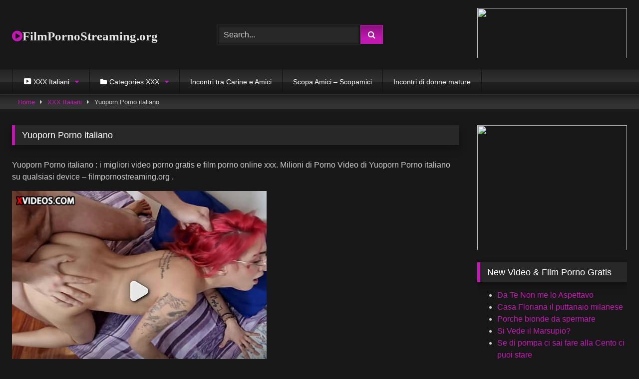

--- FILE ---
content_type: text/html; charset=UTF-8
request_url: https://filmpornostreaming.org/xxx/yuoporn-italiano/
body_size: 22575
content:
<!DOCTYPE html><html lang="it-IT"><head><meta charset="UTF-8"><meta content='width=device-width, initial-scale=1.0, maximum-scale=1.0, user-scalable=0' name='viewport' /><link rel="profile" href="https://gmpg.org/xfn/11"><link rel="icon" href="
https://filmpornostreaming.org/wp-content/uploads/2025/12/cropped-FilmPornoStreaming.org_.png"><style>.post-thumbnail{aspect-ratio:16/9}.post-thumbnail video,.post-thumbnail img{object-fit:fill}.video-debounce-bar{background:#c218b2!important}@import url(https://fonts.googleapis.com/css?family=Domine);body.custom-background{background-image:url(https://filmpornostreaming.org/wp-content/themes/retrotube/assets/img/niches/trans/bg.jpg);background-color:#181818!important;background-repeat:no-repeat;background-attachment:fixed;background-position:center;background-size:cover}button,.button,input[type="button"],input[type="reset"],input[type="submit"],.label,.label:visited,.pagination ul li a,.widget_categories ul li a,.comment-reply-link,a.tag-cloud-link,.template-actors li a{background:-moz-linear-gradient(top,rgba(0,0,0,0.3) 0%,rgba(0,0,0,0) 70%);background:-webkit-linear-gradient(top,rgba(0,0,0,0.3) 0%,rgba(0,0,0,0) 70%);background:linear-gradient(to bottom,rgba(0,0,0,0.3) 0%,rgba(0,0,0,0) 70%);filter:progid:DXImageTransform.Microsoft.gradient(startColorstr='#a62b2b2b',endColorstr='#00000000',GradientType=0);-moz-box-shadow:0 1px 6px 0 rgba(0,0,0,0.12);-webkit-box-shadow:0 1px 6px 0 rgba(0,0,0,0.12);-o-box-shadow:0 1px 6px 0 rgba(0,0,0,0.12);box-shadow:0 1px 6px 0 rgba(0,0,0,0.12)}input[type="text"],input[type="email"],input[type="url"],input[type="password"],input[type="search"],input[type="number"],input[type="tel"],input[type="range"],input[type="date"],input[type="month"],input[type="week"],input[type="time"],input[type="datetime"],input[type="datetime-local"],input[type="color"],select,textarea,.wp-editor-container{-moz-box-shadow:0 0 1px rgba(255,255,255,0.3),0 0 5px black inset;-webkit-box-shadow:0 0 1px rgba(255,255,255,0.3),0 0 5px black inset;-o-box-shadow:0 0 1px rgba(255,255,255,0.3),0 0 5px black inset;box-shadow:0 0 1px rgba(255,255,255,0.3),0 0 5px black inset}#site-navigation{background:#222222;background:-moz-linear-gradient(top,#222222 0%,#333333 50%,#222222 51%,#151515 100%);background:-webkit-linear-gradient(top,#222222 0%,#333333 50%,#222222 51%,#151515 100%);background:linear-gradient(to bottom,#222222 0%,#333333 50%,#222222 51%,#151515 100%);filter:progid:DXImageTransform.Microsoft.gradient(startColorstr='#222222',endColorstr='#151515',GradientType=0);-moz-box-shadow:0 6px 6px 0 rgba(0,0,0,0.12);-webkit-box-shadow:0 6px 6px 0 rgba(0,0,0,0.12);-o-box-shadow:0 6px 6px 0 rgba(0,0,0,0.12);box-shadow:0 6px 6px 0 rgba(0,0,0,0.12)}#site-navigation > ul > li:hover > a,#site-navigation ul li.current-menu-item a{background:-moz-linear-gradient(top,rgba(0,0,0,0.3) 0%,rgba(0,0,0,0) 70%);background:-webkit-linear-gradient(top,rgba(0,0,0,0.3) 0%,rgba(0,0,0,0) 70%);background:linear-gradient(to bottom,rgba(0,0,0,0.3) 0%,rgba(0,0,0,0) 70%);filter:progid:DXImageTransform.Microsoft.gradient(startColorstr='#a62b2b2b',endColorstr='#00000000',GradientType=0);-moz-box-shadow:inset 0px 0px 2px 0px #000000;-webkit-box-shadow:inset 0px 0px 2px 0px #000000;-o-box-shadow:inset 0px 0px 2px 0px #000000;box-shadow:inset 0px 0px 2px 0px #000000;filter:progid:DXImageTransform.Microsoft.Shadow(color=#000000,Direction=NaN,Strength=2)}.rating-bar,.categories-list .thumb-block .entry-header,.actors-list .thumb-block .entry-header,#filters .filters-select,#filters .filters-options{background:-moz-linear-gradient(top,rgba(0,0,0,0.3) 0%,rgba(0,0,0,0) 70%);background:-webkit-linear-gradient(top,rgba(0,0,0,0.3) 0%,rgba(0,0,0,0) 70%);background:linear-gradient(to bottom,rgba(0,0,0,0.3) 0%,rgba(0,0,0,0) 70%);-moz-box-shadow:inset 0px 0px 2px 0px #000000;-webkit-box-shadow:inset 0px 0px 2px 0px #000000;-o-box-shadow:inset 0px 0px 2px 0px #000000;box-shadow:inset 0px 0px 2px 0px #000000;filter:progid:DXImageTransform.Microsoft.Shadow(color=#000000,Direction=NaN,Strength=2)}.breadcrumbs-area{background:-moz-linear-gradient(top,rgba(0,0,0,0.3) 0%,rgba(0,0,0,0) 70%);background:-webkit-linear-gradient(top,rgba(0,0,0,0.3) 0%,rgba(0,0,0,0) 70%);background:linear-gradient(to bottom,rgba(0,0,0,0.3) 0%,rgba(0,0,0,0) 70%)}.site-title a{font-family:Domine;font-size:25px}.site-branding .logo img{max-width:280px;max-height:120px;margin-top:0px;margin-left:0px}a,.site-title a i,.thumb-block:hover .rating-bar i,.categories-list .thumb-block:hover .entry-header .cat-title:before,.required,.like #more:hover i,.dislike #less:hover i,.top-bar i:hover,.main-navigation .menu-item-has-children > a:after,.menu-toggle i,.main-navigation.toggled li:hover > a,.main-navigation.toggled li.focus > a,.main-navigation.toggled li.current_page_item > a,.main-navigation.toggled li.current-menu-item > a,#filters .filters-select:after,.morelink i,.top-bar .membership a i,.thumb-block:hover .photos-count i{color:#c218b2}button,.button,input[type="button"],input[type="reset"],input[type="submit"],.label,.pagination ul li a.current,.pagination ul li a:hover,body #filters .label.secondary.active,.label.secondary:hover,.main-navigation li:hover > a,.main-navigation li.focus > a,.main-navigation li.current_page_item > a,.main-navigation li.current-menu-item > a,.widget_categories ul li a:hover,.comment-reply-link,a.tag-cloud-link:hover,.template-actors li a:hover{border-color:#c218b2!important;background-color:#c218b2!important}.rating-bar-meter,.vjs-play-progress,#filters .filters-options span:hover,.bx-wrapper .bx-controls-direction a,.top-bar .social-share a:hover,.thumb-block:hover span.hd-video,.featured-carousel .slide a:hover span.hd-video,.appContainer .ctaButton{background-color:#c218b2!important}#video-tabs button.tab-link.active,.title-block,.widget-title,.page-title,.page .entry-title,.comments-title,.comment-reply-title,.morelink:hover{border-color:#c218b2!important}@media only screen and (min-width:64.001em) and (max-width:84em){#main .thumb-block{width:20%!important}}@media only screen and (min-width:84.001em){#main .thumb-block{width:20%!important}}</style><script async src="https://www.googletagmanager.com/gtag/js?id=UA-146403083-1"></script><script>window.dataLayer = window.dataLayer || [];function gtag(){dataLayer.push(arguments);}gtag('js', new Date());gtag('config', 'UA-146403083-1');</script><meta name='robots' content='index, follow, max-image-preview:large, max-snippet:-1, max-video-preview:-1' /><script type="text/javascript">var trackScrolling=false;var trackScrollingPercentage=false;var ScrollingPercentageNumber=25;var stLogInterval=10*1000;var cutOffTime=900;var trackNoEvents=false;var trackNoMaxTime=false;var docTitle='Yuoporn Porno italiano';</script><title>Yuoporn Porno italiano : Porno Video ▷ FilmPornoStreaming</title><meta name="description" content="Yuoporn Porno italiano : i migliori video porno gratis e film porno online xxx. Milioni di Porno Video di Yuoporn Porno italiano su qualsiasi device - filmpornostreaming.org ." /><link rel="canonical" href="https://filmpornostreaming.org/xxx/yuoporn-italiano/" /><meta property="og:locale" content="it_IT" /><meta property="og:type" content="article" /><meta property="og:title" content="Yuoporn Porno italiano" /><meta property="og:description" content="Yuoporn Porno italiano : i migliori video porno gratis e film porno online xxx. Milioni di Porno Video di Yuoporn Porno italiano su qualsiasi device -" /><meta property="og:url" content="https://filmpornostreaming.org/xxx/yuoporn-italiano/" /><meta property="og:site_name" content="Film Porno Streaming &amp; Video XXX Gratis : FilmPornoStreaming" /><meta property="article:modified_time" content="2025-11-17T11:14:41+00:00" /><meta property="og:image" content="https://filmpornostreaming.org/wp-content/uploads/2023/11/Yuoporn-italiano.jpg" /><meta property="og:image:width" content="270" /><meta property="og:image:height" content="150" /><meta property="og:image:type" content="image/jpeg" /><meta name="twitter:card" content="summary_large_image" /><meta name="twitter:label1" content="Tempo di lettura stimato" /><meta name="twitter:data1" content="5 minuti" /><script type="application/ld+json" class="yoast-schema-graph">{"@context":"https://schema.org","@graph":[{"@type":"WebPage","@id":"https://filmpornostreaming.org/xxx/yuoporn-italiano/","url":"https://filmpornostreaming.org/xxx/yuoporn-italiano/","name":"Yuoporn Porno italiano : Porno Video ▷ FilmPornoStreaming","isPartOf":{"@id":"https://filmpornostreaming.org/#website"},"primaryImageOfPage":{"@id":"https://filmpornostreaming.org/xxx/yuoporn-italiano/#primaryimage"},"image":{"@id":"https://filmpornostreaming.org/xxx/yuoporn-italiano/#primaryimage"},"thumbnailUrl":"https://filmpornostreaming.org/wp-content/uploads/2023/11/Yuoporn-italiano.jpg","datePublished":"2023-11-06T10:10:00+00:00","dateModified":"2025-11-17T11:14:41+00:00","description":"Yuoporn Porno italiano : i migliori video porno gratis e film porno online xxx. Milioni di Porno Video di Yuoporn Porno italiano su qualsiasi device - filmpornostreaming.org .","breadcrumb":{"@id":"https://filmpornostreaming.org/xxx/yuoporn-italiano/#breadcrumb"},"inLanguage":"it-IT","potentialAction":[{"@type":"ReadAction","target":["https://filmpornostreaming.org/xxx/yuoporn-italiano/"]}]},{"@type":"ImageObject","inLanguage":"it-IT","@id":"https://filmpornostreaming.org/xxx/yuoporn-italiano/#primaryimage","url":"https://filmpornostreaming.org/wp-content/uploads/2023/11/Yuoporn-italiano.jpg","contentUrl":"https://filmpornostreaming.org/wp-content/uploads/2023/11/Yuoporn-italiano.jpg","width":270,"height":150,"caption":"Yuoporn Porno italiano : video porno gratis e film porno online xxx su filmpornostreaming.org"},{"@type":"BreadcrumbList","@id":"https://filmpornostreaming.org/xxx/yuoporn-italiano/#breadcrumb","itemListElement":[{"@type":"ListItem","position":1,"name":"Home","item":"https://filmpornostreaming.org/"},{"@type":"ListItem","position":2,"name":"XXX Italiani","item":"https://filmpornostreaming.org/xxx/"},{"@type":"ListItem","position":3,"name":"Yuoporn Porno italiano"}]},{"@type":"WebSite","@id":"https://filmpornostreaming.org/#website","url":"https://filmpornostreaming.org/","name":"Film Porno Streaming &amp; Video XXX Gratis : FilmPornoStreaming","description":"FilmPornoStreaming.org è il sito Migliore di Porno Gratuito per vedere film porno streaming, Cento X Cento Streaming e Video Porno XXX . Abbiamo le più belle pornostar amatoriali di chiunque altro. È veloce, è gratis, è FilmPornoStreaming .","publisher":{"@id":"https://filmpornostreaming.org/#/schema/person/5be4035b32c4dc319cfbe888c40adf00"},"potentialAction":[{"@type":"SearchAction","target":{"@type":"EntryPoint","urlTemplate":"https://filmpornostreaming.org/?s={search_term_string}"},"query-input":{"@type":"PropertyValueSpecification","valueRequired":true,"valueName":"search_term_string"}}],"inLanguage":"it-IT"},{"@type":["Person","Organization"],"@id":"https://filmpornostreaming.org/#/schema/person/5be4035b32c4dc319cfbe888c40adf00","name":"amministratore","image":{"@type":"ImageObject","inLanguage":"it-IT","@id":"https://filmpornostreaming.org/#/schema/person/image/","url":"https://filmpornostreaming.org/wp-content/uploads/2020/10/ico.png","contentUrl":"https://filmpornostreaming.org/wp-content/uploads/2020/10/ico.png","width":91,"height":44,"caption":"amministratore"},"logo":{"@id":"https://filmpornostreaming.org/#/schema/person/image/"},"sameAs":["https://filmpornostreaming.org"]}]}</script><link href='https://fonts.gstatic.com' crossorigin rel='preconnect' /><link rel="alternate" title="oEmbed (JSON)" type="application/json+oembed" href="https://filmpornostreaming.org/wp-json/oembed/1.0/embed?url=https%3A%2F%2Ffilmpornostreaming.org%2Fxxx%2Fyuoporn-italiano%2F" /><link rel="alternate" title="oEmbed (XML)" type="text/xml+oembed" href="https://filmpornostreaming.org/wp-json/oembed/1.0/embed?url=https%3A%2F%2Ffilmpornostreaming.org%2Fxxx%2Fyuoporn-italiano%2F&#038;format=xml" /><style id='wp-img-auto-sizes-contain-inline-css' type='text/css'>img:is([sizes=auto i],[sizes^="auto," i]){contain-intrinsic-size:3000px 1500px}</style><link rel='stylesheet' id='dashicons-css' href='https://filmpornostreaming.org/wp-includes/css/dashicons.min.css?ver=6.9' type='text/css' media='all' /><link rel='stylesheet' id='menu-icons-extra-css' href='https://filmpornostreaming.org/wp-content/plugins/menu-icons/css/extra.min.css?ver=0.13.20' type='text/css' media='all' /><style id='wp-block-library-inline-css' type='text/css'>:root{--wp-block-synced-color:#7a00df;--wp-block-synced-color--rgb:122,0,223;--wp-bound-block-color:var(--wp-block-synced-color);--wp-editor-canvas-background:#ddd;--wp-admin-theme-color:#007cba;--wp-admin-theme-color--rgb:0,124,186;--wp-admin-theme-color-darker-10:#006ba1;--wp-admin-theme-color-darker-10--rgb:0,107,160.5;--wp-admin-theme-color-darker-20:#005a87;--wp-admin-theme-color-darker-20--rgb:0,90,135;--wp-admin-border-width-focus:2px}@media (min-resolution:192dpi){:root{--wp-admin-border-width-focus:1.5px}}.wp-element-button{cursor:pointer}:root .has-very-light-gray-background-color{background-color:#eee}:root .has-very-dark-gray-background-color{background-color:#313131}:root .has-very-light-gray-color{color:#eee}:root .has-very-dark-gray-color{color:#313131}:root .has-vivid-green-cyan-to-vivid-cyan-blue-gradient-background{background:linear-gradient(135deg,#00d084,#0693e3)}:root .has-purple-crush-gradient-background{background:linear-gradient(135deg,#34e2e4,#4721fb 50%,#ab1dfe)}:root .has-hazy-dawn-gradient-background{background:linear-gradient(135deg,#faaca8,#dad0ec)}:root .has-subdued-olive-gradient-background{background:linear-gradient(135deg,#fafae1,#67a671)}:root .has-atomic-cream-gradient-background{background:linear-gradient(135deg,#fdd79a,#004a59)}:root .has-nightshade-gradient-background{background:linear-gradient(135deg,#330968,#31cdcf)}:root .has-midnight-gradient-background{background:linear-gradient(135deg,#020381,#2874fc)}:root{--wp--preset--font-size--normal:16px;--wp--preset--font-size--huge:42px}.has-regular-font-size{font-size:1em}.has-larger-font-size{font-size:2.625em}.has-normal-font-size{font-size:var(--wp--preset--font-size--normal)}.has-huge-font-size{font-size:var(--wp--preset--font-size--huge)}.has-text-align-center{text-align:center}.has-text-align-left{text-align:left}.has-text-align-right{text-align:right}.has-fit-text{white-space:nowrap!important}#end-resizable-editor-section{display:none}.aligncenter{clear:both}.items-justified-left{justify-content:flex-start}.items-justified-center{justify-content:center}.items-justified-right{justify-content:flex-end}.items-justified-space-between{justify-content:space-between}.screen-reader-text{border:0;clip-path:inset(50%);height:1px;margin:-1px;overflow:hidden;padding:0;position:absolute;width:1px;word-wrap:normal!important}.screen-reader-text:focus{background-color:#ddd;clip-path:none;color:#444;display:block;font-size:1em;height:auto;left:5px;line-height:normal;padding:15px 23px 14px;text-decoration:none;top:5px;width:auto;z-index:100000}html:where(.has-border-color){border-style:solid}html:where([style*=border-top-color]){border-top-style:solid}html:where([style*=border-right-color]){border-right-style:solid}html:where([style*=border-bottom-color]){border-bottom-style:solid}html:where([style*=border-left-color]){border-left-style:solid}html:where([style*=border-width]){border-style:solid}html:where([style*=border-top-width]){border-top-style:solid}html:where([style*=border-right-width]){border-right-style:solid}html:where([style*=border-bottom-width]){border-bottom-style:solid}html:where([style*=border-left-width]){border-left-style:solid}html:where(img[class*=wp-image-]){height:auto;max-width:100%}:where(figure){margin:0 0 1em}html:where(.is-position-sticky){--wp-admin--admin-bar--position-offset:var(--wp-admin--admin-bar--height,0px)}@media screen and (max-width:600px){html:where(.is-position-sticky){--wp-admin--admin-bar--position-offset:0px}}</style><style id='global-styles-inline-css' type='text/css'>:root{--wp--preset--aspect-ratio--square:1;--wp--preset--aspect-ratio--4-3:4/3;--wp--preset--aspect-ratio--3-4:3/4;--wp--preset--aspect-ratio--3-2:3/2;--wp--preset--aspect-ratio--2-3:2/3;--wp--preset--aspect-ratio--16-9:16/9;--wp--preset--aspect-ratio--9-16:9/16;--wp--preset--color--black:#000000;--wp--preset--color--cyan-bluish-gray:#abb8c3;--wp--preset--color--white:#ffffff;--wp--preset--color--pale-pink:#f78da7;--wp--preset--color--vivid-red:#cf2e2e;--wp--preset--color--luminous-vivid-orange:#ff6900;--wp--preset--color--luminous-vivid-amber:#fcb900;--wp--preset--color--light-green-cyan:#7bdcb5;--wp--preset--color--vivid-green-cyan:#00d084;--wp--preset--color--pale-cyan-blue:#8ed1fc;--wp--preset--color--vivid-cyan-blue:#0693e3;--wp--preset--color--vivid-purple:#9b51e0;--wp--preset--gradient--vivid-cyan-blue-to-vivid-purple:linear-gradient(135deg,rgb(6,147,227) 0%,rgb(155,81,224) 100%);--wp--preset--gradient--light-green-cyan-to-vivid-green-cyan:linear-gradient(135deg,rgb(122,220,180) 0%,rgb(0,208,130) 100%);--wp--preset--gradient--luminous-vivid-amber-to-luminous-vivid-orange:linear-gradient(135deg,rgb(252,185,0) 0%,rgb(255,105,0) 100%);--wp--preset--gradient--luminous-vivid-orange-to-vivid-red:linear-gradient(135deg,rgb(255,105,0) 0%,rgb(207,46,46) 100%);--wp--preset--gradient--very-light-gray-to-cyan-bluish-gray:linear-gradient(135deg,rgb(238,238,238) 0%,rgb(169,184,195) 100%);--wp--preset--gradient--cool-to-warm-spectrum:linear-gradient(135deg,rgb(74,234,220) 0%,rgb(151,120,209) 20%,rgb(207,42,186) 40%,rgb(238,44,130) 60%,rgb(251,105,98) 80%,rgb(254,248,76) 100%);--wp--preset--gradient--blush-light-purple:linear-gradient(135deg,rgb(255,206,236) 0%,rgb(152,150,240) 100%);--wp--preset--gradient--blush-bordeaux:linear-gradient(135deg,rgb(254,205,165) 0%,rgb(254,45,45) 50%,rgb(107,0,62) 100%);--wp--preset--gradient--luminous-dusk:linear-gradient(135deg,rgb(255,203,112) 0%,rgb(199,81,192) 50%,rgb(65,88,208) 100%);--wp--preset--gradient--pale-ocean:linear-gradient(135deg,rgb(255,245,203) 0%,rgb(182,227,212) 50%,rgb(51,167,181) 100%);--wp--preset--gradient--electric-grass:linear-gradient(135deg,rgb(202,248,128) 0%,rgb(113,206,126) 100%);--wp--preset--gradient--midnight:linear-gradient(135deg,rgb(2,3,129) 0%,rgb(40,116,252) 100%);--wp--preset--font-size--small:13px;--wp--preset--font-size--medium:20px;--wp--preset--font-size--large:36px;--wp--preset--font-size--x-large:42px;--wp--preset--spacing--20:0.44rem;--wp--preset--spacing--30:0.67rem;--wp--preset--spacing--40:1rem;--wp--preset--spacing--50:1.5rem;--wp--preset--spacing--60:2.25rem;--wp--preset--spacing--70:3.38rem;--wp--preset--spacing--80:5.06rem;--wp--preset--shadow--natural:6px 6px 9px rgba(0,0,0,0.2);--wp--preset--shadow--deep:12px 12px 50px rgba(0,0,0,0.4);--wp--preset--shadow--sharp:6px 6px 0px rgba(0,0,0,0.2);--wp--preset--shadow--outlined:6px 6px 0px -3px rgb(255,255,255),6px 6px rgb(0,0,0);--wp--preset--shadow--crisp:6px 6px 0px rgb(0,0,0)}:where(.is-layout-flex){gap:0.5em}:where(.is-layout-grid){gap:0.5em}body .is-layout-flex{display:flex}.is-layout-flex{flex-wrap:wrap;align-items:center}.is-layout-flex >:is(*,div){margin:0}body .is-layout-grid{display:grid}.is-layout-grid >:is(*,div){margin:0}:where(.wp-block-columns.is-layout-flex){gap:2em}:where(.wp-block-columns.is-layout-grid){gap:2em}:where(.wp-block-post-template.is-layout-flex){gap:1.25em}:where(.wp-block-post-template.is-layout-grid){gap:1.25em}.has-black-color{color:var(--wp--preset--color--black) !important}.has-cyan-bluish-gray-color{color:var(--wp--preset--color--cyan-bluish-gray) !important}.has-white-color{color:var(--wp--preset--color--white) !important}.has-pale-pink-color{color:var(--wp--preset--color--pale-pink) !important}.has-vivid-red-color{color:var(--wp--preset--color--vivid-red) !important}.has-luminous-vivid-orange-color{color:var(--wp--preset--color--luminous-vivid-orange) !important}.has-luminous-vivid-amber-color{color:var(--wp--preset--color--luminous-vivid-amber) !important}.has-light-green-cyan-color{color:var(--wp--preset--color--light-green-cyan) !important}.has-vivid-green-cyan-color{color:var(--wp--preset--color--vivid-green-cyan) !important}.has-pale-cyan-blue-color{color:var(--wp--preset--color--pale-cyan-blue) !important}.has-vivid-cyan-blue-color{color:var(--wp--preset--color--vivid-cyan-blue) !important}.has-vivid-purple-color{color:var(--wp--preset--color--vivid-purple) !important}.has-black-background-color{background-color:var(--wp--preset--color--black) !important}.has-cyan-bluish-gray-background-color{background-color:var(--wp--preset--color--cyan-bluish-gray) !important}.has-white-background-color{background-color:var(--wp--preset--color--white) !important}.has-pale-pink-background-color{background-color:var(--wp--preset--color--pale-pink) !important}.has-vivid-red-background-color{background-color:var(--wp--preset--color--vivid-red) !important}.has-luminous-vivid-orange-background-color{background-color:var(--wp--preset--color--luminous-vivid-orange) !important}.has-luminous-vivid-amber-background-color{background-color:var(--wp--preset--color--luminous-vivid-amber) !important}.has-light-green-cyan-background-color{background-color:var(--wp--preset--color--light-green-cyan) !important}.has-vivid-green-cyan-background-color{background-color:var(--wp--preset--color--vivid-green-cyan) !important}.has-pale-cyan-blue-background-color{background-color:var(--wp--preset--color--pale-cyan-blue) !important}.has-vivid-cyan-blue-background-color{background-color:var(--wp--preset--color--vivid-cyan-blue) !important}.has-vivid-purple-background-color{background-color:var(--wp--preset--color--vivid-purple) !important}.has-black-border-color{border-color:var(--wp--preset--color--black) !important}.has-cyan-bluish-gray-border-color{border-color:var(--wp--preset--color--cyan-bluish-gray) !important}.has-white-border-color{border-color:var(--wp--preset--color--white) !important}.has-pale-pink-border-color{border-color:var(--wp--preset--color--pale-pink) !important}.has-vivid-red-border-color{border-color:var(--wp--preset--color--vivid-red) !important}.has-luminous-vivid-orange-border-color{border-color:var(--wp--preset--color--luminous-vivid-orange) !important}.has-luminous-vivid-amber-border-color{border-color:var(--wp--preset--color--luminous-vivid-amber) !important}.has-light-green-cyan-border-color{border-color:var(--wp--preset--color--light-green-cyan) !important}.has-vivid-green-cyan-border-color{border-color:var(--wp--preset--color--vivid-green-cyan) !important}.has-pale-cyan-blue-border-color{border-color:var(--wp--preset--color--pale-cyan-blue) !important}.has-vivid-cyan-blue-border-color{border-color:var(--wp--preset--color--vivid-cyan-blue) !important}.has-vivid-purple-border-color{border-color:var(--wp--preset--color--vivid-purple) !important}.has-vivid-cyan-blue-to-vivid-purple-gradient-background{background:var(--wp--preset--gradient--vivid-cyan-blue-to-vivid-purple) !important}.has-light-green-cyan-to-vivid-green-cyan-gradient-background{background:var(--wp--preset--gradient--light-green-cyan-to-vivid-green-cyan) !important}.has-luminous-vivid-amber-to-luminous-vivid-orange-gradient-background{background:var(--wp--preset--gradient--luminous-vivid-amber-to-luminous-vivid-orange) !important}.has-luminous-vivid-orange-to-vivid-red-gradient-background{background:var(--wp--preset--gradient--luminous-vivid-orange-to-vivid-red) !important}.has-very-light-gray-to-cyan-bluish-gray-gradient-background{background:var(--wp--preset--gradient--very-light-gray-to-cyan-bluish-gray) !important}.has-cool-to-warm-spectrum-gradient-background{background:var(--wp--preset--gradient--cool-to-warm-spectrum) !important}.has-blush-light-purple-gradient-background{background:var(--wp--preset--gradient--blush-light-purple) !important}.has-blush-bordeaux-gradient-background{background:var(--wp--preset--gradient--blush-bordeaux) !important}.has-luminous-dusk-gradient-background{background:var(--wp--preset--gradient--luminous-dusk) !important}.has-pale-ocean-gradient-background{background:var(--wp--preset--gradient--pale-ocean) !important}.has-electric-grass-gradient-background{background:var(--wp--preset--gradient--electric-grass) !important}.has-midnight-gradient-background{background:var(--wp--preset--gradient--midnight) !important}.has-small-font-size{font-size:var(--wp--preset--font-size--small) !important}.has-medium-font-size{font-size:var(--wp--preset--font-size--medium) !important}.has-large-font-size{font-size:var(--wp--preset--font-size--large) !important}.has-x-large-font-size{font-size:var(--wp--preset--font-size--x-large) !important}</style><style id='classic-theme-styles-inline-css' type='text/css'>.wp-block-button__link{color:#fff;background-color:#32373c;border-radius:9999px;box-shadow:none;text-decoration:none;padding:calc(.667em + 2px) calc(1.333em + 2px);font-size:1.125em}.wp-block-file__button{background:#32373c;color:#fff;text-decoration:none}</style><link rel='stylesheet' id='wpst-font-awesome-css' href='https://filmpornostreaming.org/wp-content/themes/retrotube/assets/stylesheets/font-awesome/css/font-awesome.min.css?ver=1.12.0' type='text/css' media='all' /><link rel='stylesheet' id='wpst-fancybox-style-css' href='https://filmpornostreaming.org/wp-content/themes/retrotube/assets/stylesheets/fancybox/jquery.fancybox.min.css?ver=1.12.0' type='text/css' media='all' /><link rel='stylesheet' id='wpst-style-css' href='https://filmpornostreaming.org/wp-content/themes/retrotube/style.css?ver=1.12.0' type='text/css' media='all' /><link rel='stylesheet' id='jquery-lazyloadxt-spinner-css-css' href='//filmpornostreaming.org/wp-content/plugins/a3-lazy-load/assets/css/jquery.lazyloadxt.spinner.css?ver=6.9' type='text/css' media='all' /><link rel='stylesheet' id='a3a3_lazy_load-css' href='//filmpornostreaming.org/wp-content/uploads/sass/a3_lazy_load.min.css?ver=1603661290' type='text/css' media='all' /><script type="text/javascript" src="https://filmpornostreaming.org/wp-includes/js/jquery/jquery.min.js?ver=3.7.1" id="jquery-core-js"></script><script type="text/javascript" src="https://filmpornostreaming.org/wp-includes/js/jquery/jquery-migrate.min.js?ver=3.4.1" id="jquery-migrate-js"></script><link rel="https://api.w.org/" href="https://filmpornostreaming.org/wp-json/" /><link rel="alternate" title="JSON" type="application/json" href="https://filmpornostreaming.org/wp-json/wp/v2/pages/3121" /><link rel="EditURI" type="application/rsd+xml" title="RSD" href="https://filmpornostreaming.org/xmlrpc.php?rsd" /><meta name="generator" content="WordPress 6.9" /><link rel='shortlink' href='https://filmpornostreaming.org/?p=3121' /><link rel="icon" href="https://filmpornostreaming.org/wp-content/uploads/2025/12/cropped-FilmPornoStreaming.org_-32x32.png" sizes="32x32" /><link rel="icon" href="https://filmpornostreaming.org/wp-content/uploads/2025/12/cropped-FilmPornoStreaming.org_-192x192.png" sizes="192x192" /><link rel="apple-touch-icon" href="https://filmpornostreaming.org/wp-content/uploads/2025/12/cropped-FilmPornoStreaming.org_-180x180.png" /><meta name="msapplication-TileImage" content="https://filmpornostreaming.org/wp-content/uploads/2025/12/cropped-FilmPornoStreaming.org_-270x270.png" /></head><body
class="wp-singular page-template-default page page-id-3121 page-child parent-pageid-1650 wp-embed-responsive wp-theme-retrotube"><div id="page"><a class="skip-link screen-reader-text" href="#content">Skip to content</a><header id="masthead" class="site-header" role="banner"><div class="site-branding row"><div class="logo"><p class="site-title"><a href="https://filmpornostreaming.org/" rel="home"><i class="fa fa-play-circle"></i>FilmPornoStreaming.org</a></p></div><div class="header-search small-search"><form method="get" id="searchform" action="https://filmpornostreaming.org/"> <input class="input-group-field" value="Search..." name="s" id="s" onfocus="if (this.value == 'Search...') {this.value = '';}" onblur="if (this.value == '') {this.value = 'Search...';}" type="text" /><input class="button fa-input" type="submit" id="searchsubmit" value="&#xf002;" /> </form></div><div class="happy-header"><iframe src="https://www.thump-night-stand.com/adx-dir-d/servlet/WebF_AdManager.AdDecision?aid=2170&reqin=iframe&w=300&h=100&adpos=atf&nid=3&cb=&ref=&uid=27216&cid=1322694" frameborder="0" scrolling="no" style="width:300px; height:100px;"></iframe></div></div><nav id="site-navigation" class="main-navigation
" role="navigation"><div id="head-mobile"></div><div class="button-nav"></div><ul id="menu-main-menu" class="row"><li id="menu-item-2584" class="menu-item menu-item-type-post_type menu-item-object-page current-page-ancestor current-menu-ancestor current-menu-parent current-page-parent current_page_parent current_page_ancestor menu-item-has-children menu-item-2584"><a href="https://filmpornostreaming.org/xxx/"><i class="_mi _before dashicons dashicons-video-alt3" aria-hidden="true"></i><span>XXX Italiani</span></a><ul class="sub-menu"><li id="menu-item-2800" class="menu-item menu-item-type-post_type menu-item-object-page menu-item-2800"><a href="https://filmpornostreaming.org/xxx/anale/">Anale</a></li><li id="menu-item-3014" class="menu-item menu-item-type-post_type menu-item-object-page menu-item-3014"><a href="https://filmpornostreaming.org/xxx/bakecaincontrii-com/">Bakeca Incontrii com</a></li><li id="menu-item-2822" class="menu-item menu-item-type-post_type menu-item-object-page menu-item-2822"><a href="https://filmpornostreaming.org/xxx/brazzers/">Brazzers</a></li><li id="menu-item-2799" class="menu-item menu-item-type-post_type menu-item-object-page menu-item-2799"><a href="https://filmpornostreaming.org/xxx/centoxcento/">Cento X Cento</a></li><li id="menu-item-2885" class="menu-item menu-item-type-post_type menu-item-object-page menu-item-2885"><a href="https://filmpornostreaming.org/xxx/cento-per-cento-porno/">Cento per Cento Porno</a></li><li id="menu-item-2804" class="menu-item menu-item-type-post_type menu-item-object-page menu-item-2804"><a href="https://filmpornostreaming.org/xxx/culo-nudo/">Culo Nudo</a></li><li id="menu-item-3230" class="menu-item menu-item-type-post_type menu-item-object-page menu-item-3230"><a href="https://filmpornostreaming.org/xxx/donneporno-it/">Donne</a></li><li id="menu-item-3095" class="menu-item menu-item-type-post_type menu-item-object-page menu-item-3095"><a href="https://filmpornostreaming.org/xxx/lista-film-porno/">Lista film porno</a></li><li id="menu-item-3300" class="menu-item menu-item-type-post_type menu-item-object-page menu-item-3300"><a href="https://filmpornostreaming.org/xxx/escortdimension-annunci/">Escortdimension Annunci</a></li><li id="menu-item-3195" class="menu-item menu-item-type-post_type menu-item-object-page menu-item-3195"><a href="https://filmpornostreaming.org/xxx/filmati-porno-amatoriali/">Film Amatoriale</a></li><li id="menu-item-3088" class="menu-item menu-item-type-post_type menu-item-object-page menu-item-3088"><a href="https://filmpornostreaming.org/xxx/filmati-hard-gratis/">Filmati Online hard gratis</a></li><li id="menu-item-2823" class="menu-item menu-item-type-post_type menu-item-object-page menu-item-2823"><a href="https://filmpornostreaming.org/xxx/figa-pelosa/">Figa Pelosa</a></li><li id="menu-item-3038" class="menu-item menu-item-type-post_type menu-item-object-page menu-item-3038"><a href="https://filmpornostreaming.org/xxx/foto-donne-nude/">Foto donne nude</a></li><li id="menu-item-2893" class="menu-item menu-item-type-post_type menu-item-object-page menu-item-2893"><a href="https://filmpornostreaming.org/xxx/matthardcore-com/">Matt Hardcore</a></li><li id="menu-item-2909" class="menu-item menu-item-type-post_type menu-item-object-page menu-item-2909"><a href="https://filmpornostreaming.org/xxx/milfmovies/">Milf Movies</a></li><li id="menu-item-2821" class="menu-item menu-item-type-post_type menu-item-object-page menu-item-2821"><a href="https://filmpornostreaming.org/xxx/moglie/">Moglie</a></li><li id="menu-item-3216" class="menu-item menu-item-type-post_type menu-item-object-page menu-item-3216"><a href="https://filmpornostreaming.org/xxx/i-racconti-di-milu/">Racconti Milu</a></li><li id="menu-item-3181" class="menu-item menu-item-type-post_type menu-item-object-page menu-item-3181"><a href="https://filmpornostreaming.org/xxx/pornoitalia-video/">Porno Italia</a></li><li id="menu-item-3081" class="menu-item menu-item-type-post_type menu-item-object-page menu-item-3081"><a href="https://filmpornostreaming.org/xxx/pornogay/">Porno Gay</a></li><li id="menu-item-3073" class="menu-item menu-item-type-post_type menu-item-object-page menu-item-3073"><a href="https://filmpornostreaming.org/xxx/porno-streaming/">Film Porno Streaming</a></li><li id="menu-item-3031" class="menu-item menu-item-type-post_type menu-item-object-page menu-item-3031"><a href="https://filmpornostreaming.org/xxx/pornomobile/">Mobile</a></li><li id="menu-item-2981" class="menu-item menu-item-type-post_type menu-item-object-page menu-item-2981"><a href="https://filmpornostreaming.org/xxx/porn-peloso/">Porno pelose</a></li><li id="menu-item-2807" class="menu-item menu-item-type-post_type menu-item-object-page menu-item-2807"><a href="https://filmpornostreaming.org/xxx/porno-italiano/">Italiano</a></li><li id="menu-item-3021" class="menu-item menu-item-type-post_type menu-item-object-page menu-item-3021"><a href="https://filmpornostreaming.org/xxx/pornografico-gratuito/">Pornografico</a></li><li id="menu-item-3188" class="menu-item menu-item-type-post_type menu-item-object-page menu-item-3188"><a href="https://filmpornostreaming.org/xxx/pornomature-it/">Porno Mature</a></li><li id="menu-item-3223" class="menu-item menu-item-type-post_type menu-item-object-page menu-item-3223"><a href="https://filmpornostreaming.org/xxx/racconti-cuckold/">Racconti Cuckold</a></li><li id="menu-item-2855" class="menu-item menu-item-type-post_type menu-item-object-page menu-item-2855"><a href="https://filmpornostreaming.org/xxx/ragazzeporno/">Ragazze</a></li><li id="menu-item-2854" class="menu-item menu-item-type-post_type menu-item-object-page menu-item-2854"><a href="https://filmpornostreaming.org/xxx/scaricare-video-porno/">Porn da scaricare</a></li><li id="menu-item-2963" class="menu-item menu-item-type-post_type menu-item-object-page menu-item-2963"><a href="https://filmpornostreaming.org/xxx/video-porno-incesti-italiani/">Mamma e figli</a></li><li id="menu-item-2953" class="menu-item menu-item-type-post_type menu-item-object-page menu-item-2953"><a href="https://filmpornostreaming.org/xxx/videopornoitaliano/">Video Porno Italiano</a></li><li id="menu-item-2947" class="menu-item menu-item-type-post_type menu-item-object-page menu-item-2947"><a href="https://filmpornostreaming.org/xxx/videopornogratis/">Video Porno Gratis</a></li><li id="menu-item-2901" class="menu-item menu-item-type-post_type menu-item-object-page menu-item-2901"><a href="https://filmpornostreaming.org/xxx/trannyvideos/">Tranny Videos</a></li><li id="menu-item-3127" class="menu-item menu-item-type-post_type menu-item-object-page current-menu-item page_item page-item-3121 current_page_item menu-item-3127"><a href="https://filmpornostreaming.org/xxx/yuoporn-italiano/" aria-current="page">Yuoporn Porno italiano</a></li><li id="menu-item-3307" class="menu-item menu-item-type-post_type menu-item-object-page menu-item-3307"><a href="https://filmpornostreaming.org/xxx/www-lampoincontri-eu/">Lampo Incontri</a></li><li id="menu-item-2970" class="menu-item menu-item-type-post_type menu-item-object-page menu-item-2970"><a href="https://filmpornostreaming.org/xxx/www-xvideos-com/">www xvideos com</a></li><li id="menu-item-3140" class="menu-item menu-item-type-post_type menu-item-object-page menu-item-3140"><a href="https://filmpornostreaming.org/xxx/www-tube8-com/">Tube8 com</a></li></ul></li><li id="menu-item-663" class="cat-icon menu-item menu-item-type-post_type menu-item-object-page menu-item-has-children menu-item-663"><a href="https://filmpornostreaming.org/categories/">Categories XXX</a><ul class="sub-menu"><li id="menu-item-2587" class="menu-item menu-item-type-taxonomy menu-item-object-category menu-item-2587"><a href="https://filmpornostreaming.org/film-porno-streaming/centoxcento/"><i class="_mi _before dashicons dashicons-video-alt3" aria-hidden="true"></i><span>CentoXCento</span></a></li><li id="menu-item-2583" class="menu-item menu-item-type-taxonomy menu-item-object-category menu-item-2583"><a href="https://filmpornostreaming.org/film-porno-streaming/"><i class="_mi _before dashicons dashicons-admin-site" aria-hidden="true"></i><span>Film Porno Streaming</span></a></li></ul></li><li id="menu-item-2582" class="menu-item menu-item-type-custom menu-item-object-custom menu-item-2582"><a href="https://redirecting8.eu/p/XUx9/dz0P/oknr">Incontri tra Carine e Amici</a></li><li id="menu-item-2585" class="menu-item menu-item-type-custom menu-item-object-custom menu-item-2585"><a href="https://redirecting8.eu/p/XUx9/dz0P/oknr">Scopa Amici &#8211; Scopamici</a></li><li id="menu-item-2586" class="menu-item menu-item-type-custom menu-item-object-custom menu-item-2586"><a href="https://redirecting8.eu/p/XUx9/dz0P/oknr">Incontri di donne mature</a></li></ul></nav><div class="clear"></div><div class="happy-header-mobile"><script type="application/javascript">var ad_idzone = "4060248",ad_width = "300",ad_height = "100"
</script><script type="application/javascript" src="https://a.realsrv.com/ads.js"></script><noscript> <iframe src="https://syndication.realsrv.com/ads-iframe-display.php?idzone=4060248&output=noscript&type=300x100" width="300" height="100" scrolling="no" marginwidth="0" marginheight="0" frameborder="0"></iframe></noscript></div></header><div class="breadcrumbs-area"><div class="row"><div id="breadcrumbs"><a href="https://filmpornostreaming.org">Home</a><span class="separator"><i class="fa fa-caret-right"></i></span><a href="https://filmpornostreaming.org/xxx/">XXX Italiani</a><span class="separator"><i class="fa fa-caret-right"></i></span><span class="current">Yuoporn Porno italiano</span></div></div></div><div id="content" class="site-content row"><div id="primary" class="content-area with-sidebar-right"><main id="main" class="site-main with-sidebar-right" role="main"><article id="post-3121" class="post-3121 page type-page status-publish has-post-thumbnail hentry"><header class="entry-header"><h1 class="widget-title">Yuoporn Porno italiano</h1></header><div class="entry-content"><p>Yuoporn Porno italiano : i migliori video porno gratis e film porno online xxx. Milioni di Porno Video di Yuoporn Porno italiano su qualsiasi device &#8211; filmpornostreaming.org .</p><p><iframe class="lazy lazy-hidden" data-lazy-type="iframe" data-src="https://www.xvideos.com/embedframe/75090971" width="510" height="400" frameborder="0" scrolling="no" allowfullscreen="allowfullscreen"></iframe><noscript><iframe src="https://www.xvideos.com/embedframe/75090971" width="510" height="400" frameborder="0" scrolling="no" allowfullscreen="allowfullscreen"></iframe></noscript> <iframe class="lazy lazy-hidden" data-lazy-type="iframe" data-src="https://www.xvideos.com/embedframe/18318411" width="510" height="400" frameborder="0" scrolling="no" allowfullscreen="allowfullscreen"></iframe><noscript><iframe src="https://www.xvideos.com/embedframe/18318411" width="510" height="400" frameborder="0" scrolling="no" allowfullscreen="allowfullscreen"></iframe></noscript></p><p><span style="color: #ff0000;">Da vedere assolutamente questo Video XXX in Streaming : <a style="color: #ff0000;" title="Al Tepore del Camino Fatti Fare un Bel Pompino Cento X Cento Streaming - film porno streaming - video centoxcento amatoriali porno " href="https://filmpornostreaming.org/al-tepore-del-camino-fatti-fare-un-bel-pompino-cento-x-cento-streaming/" rel="">Al Tepore del Camino Fatti Fare un Bel Pompino</a></span></p><h2>Tantissimi Video porno reali italiani</h2><p>Chiunque abbia una minima dimestichezza nel mondo del porno online e della editoria digitale per adulti conosce il famoso portare porno chiamato <a href="#">yuoporno italiani</a>  Sfidiamo chiunque di voi sostenere il fatto di non aver mai visto un video di yuo-porn italiano . Impossibile pensavo impossibile soltanto immaginarlo perché yuoporno italiani  e forse il sito porno di video per adulti più famoso e trafficato al mondo. Potevamo noi con il nostro sito non creare una categoria di <a href="https://filmpornostreaming.org/xxx/filmati-hard-gratis/" target="_blank" rel="noopener">filmati hard gratis</a> presi e recensiti proprio sito? Lo abbiamo fatto per necessità e virtù e perché ti sembrava Più che giusto mostrarvi contenuti di un vero mito dell’editoria digitale hard . Quindi come sul sito yuoporno italiani abbiamo ricreato una struttura di video per adulti destinata a ogni tipo di esigenza abbiamo cercato di assecondare Ogni vostro desiderio in fatto di scopate e sesso spinto. Ci siamo riusciti molto bene dover dire il vero dato che la nostra categoria video hard basata su YouTube è una delle più trafugate in questo momento soprattutto da coloro fra di noi che cercano il vero sesso fatto bene e senza inibizioni.</p><h2>Yuo-porno italiani : video di umiliazione dei loro schiavetti personali</h2><p>Su YouPorn trovi tutto il porno Che vuoi in qualsiasi momento ed in qualsiasi contesto. Se cerchi una bella figa amatoriale italiana piuttosto che la fidanzata francese in cerca di cazzi adulterini non hai che da chiedere. Insegneremo i migliori contenuti hard per questa nicchia di ricerca. Ma ogni tipo di richiesta verrà assecondata sempre e comunque anche quando si tratta di sesso estremo e di pratiche sessuali ai limiti della decenza. Nulla è proibito su YouPorn e questo lo capirai ben presto al primo video visto. Ma se ancora non sei cosciente di quello che stai per iniziare a vedere allora ti darei uno spaccato completo di tutto quello che in questo momento <a href="#">yuoporn</a> offre.</p><p><img decoding="async" class="alignnone wp-image-3123 size-full" title="Film Porno Streaming &amp; Video XXX Gratis : FilmPornoStreaming Yuoporn Porno italiano " src="https://filmpornostreaming.org/wp-content/uploads/2023/11/Yuoporn-italiano.jpg" alt=" " width="270" height="150" srcset="https://filmpornostreaming.org/wp-content/uploads/2023/11/Yuoporn-italiano.jpg 270w, https://filmpornostreaming.org/wp-content/uploads/2023/11/Yuoporn-italiano-150x84.jpg 150w" sizes="(max-width: 270px) 100vw, 270px" /> <img loading="lazy" decoding="async" class="alignnone wp-image-3124 size-full" title="Film Porno Streaming &amp; Video XXX Gratis : FilmPornoStreaming Yuoporn Porno italiano " src="https://filmpornostreaming.org/wp-content/uploads/2023/11/Yuoporn-italiano-1.jpg" alt=" " width="270" height="150" srcset="https://filmpornostreaming.org/wp-content/uploads/2023/11/Yuoporn-italiano-1.jpg 270w, https://filmpornostreaming.org/wp-content/uploads/2023/11/Yuoporn-italiano-1-150x84.jpg 150w" sizes="auto, (max-width: 270px) 100vw, 270px" /> <img loading="lazy" decoding="async" class="alignnone wp-image-3125 size-full" title="Film Porno Streaming &amp; Video XXX Gratis : FilmPornoStreaming Yuoporn Porno italiano " src="https://filmpornostreaming.org/wp-content/uploads/2023/11/Yuoporn-italiano-2.jpg" alt=" " width="270" height="150" srcset="https://filmpornostreaming.org/wp-content/uploads/2023/11/Yuoporn-italiano-2.jpg 270w, https://filmpornostreaming.org/wp-content/uploads/2023/11/Yuoporn-italiano-2-150x84.jpg 150w" sizes="auto, (max-width: 270px) 100vw, 270px" /></p><h3>Yuo-Porn Italiano in vero sesso sadomaso con belle provocanti mistress</h3><p>Esatto Proprio così. Guardare un video su yuoporn tenuta a intrattenere rapporti sessuali con il tuo partner abituale. Se non sei convinto e vuoi provare inizia a guardare un bel pornazzo <a href="http://centoxcentostreaming.com/" target="_blank" rel="noopener">centoxcentostreaming</a> assieme alla tua fidanzata. Scegliere magari qualcuno con una coppia affiatata e molto innamorata in modo da renderla complice di quello che state guardando assieme. Senza che lei ti dica nulla Ti farà capire che quello che sta guardando gli sta piacendo ed anche molto. Vorrà riprovare con te quello che ha appena visto e tu sarai pronto ad assecondare questa volta dal vivo ogni sua fantasia sessuale su filmpornostreaming.org .</p><p>Ma yuo-porn italiano oppure anche altri tipi di svaghi come i video porno <a href="https://filmpornostreaming.org/xxx/anale/" target="_blank" rel="noopener">anale</a> in tempo reale. Stupende ragazze esibizioniste in webcam si mostrano imperi film mentre giocano tra di loro assieme ai loro giocattoli erotici preferiti. Ti piacerà guardare dei buchetti anali squarciati da Grossi Dido fumanti. Loro ci sono abituate godono tantissimo Mentre tu ti tocchi il cazzo davanti allo spettacolo.</p><h3>Rilassarti assieme a noi guardando un bel pornazzo amatoriale</h3><p>Se ti piace un fine guardare il vero sesso sadomaso con belle provocanti mistress alle prese con le voglie di umiliazione dei loro schiavetti personali allora non hai altro da fare che scrivere e cercare tutte le proibizioni e le scene di sesso forte. Ti sembra di essere come dice nel paese delle meraviglie in fatto di video porno e non potrai più farne a meno perché quando entri per la prima volta su video porno italiano rimani folgorato ed abbagliato da così tanto erotismo trasgressivo. Libera di Quindi da ogni inibizione è da ogni freno e morale per rilassarti assieme a noi guardando un bel pornazzo amatoriale su <a href="https://filmpornostreaming.org/xxx/porno-italiano/" target="_blank" rel="noopener">PornoItaliano</a>.it ed ho un freno e morale.</p></div></article></main></div><aside id="sidebar" class="widget-area with-sidebar-right" role="complementary"><div class="happy-sidebar"><iframe src="https://www.thump-night-stand.com/adx-dir-d/servlet/WebF_AdManager.AdDecision?aid=2172&reqin=iframe&w=300&h=250&adpos=atf&nid=3&cb=&ref=&uid=27216&cid=1322694" frameborder="0" scrolling="no" style="width:300px; height:250px;"></iframe><script type="text/javascript">atOptions = {'key' : '3febe51a61f0942fa7bad6255ef8509a','format' : 'iframe','height' : 250,'width' : 300,'params' : {}};document.write('<scr' + 'ipt type="text/javascript" src="http' + (location.protocol === 'https:' ? 's' : '') + '://www.variousformatscontent.com/3febe51a61f0942fa7bad6255ef8509a/invoke.js"></scr' + 'ipt>');
</script></div><section id="recent-posts-3" class="widget widget_recent_entries"><h2 class="widget-title">New Video &#038; Film Porno Gratis</h2><ul><li><a href="https://filmpornostreaming.org/da-te-non-me-lo-aspettavo-cento-x-cento-streaming/">Da Te Non me lo Aspettavo</a></li><li><a href="https://filmpornostreaming.org/casa-floriana-il-puttanaio-milanese-cento-x-cento-streaming/">Casa Floriana il puttanaio milanese</a></li><li><a href="https://filmpornostreaming.org/porche-bionde-da-spermare-cento-x-cento-streaming/">Porche bionde da spermare</a></li><li><a href="https://filmpornostreaming.org/si-vede-il-marsupio-cento-x-cento-streaming/">Si Vede il Marsupio?</a></li><li><a href="https://filmpornostreaming.org/se-di-pompa-ci-sai-fare-alla-cento-ci-puoi-stare-cento-x-cento-streaming/">Se di pompa ci sai fare alla Cento ci puoi stare</a></li><li><a href="https://filmpornostreaming.org/la-prima-volta-di-natalia-b-cento-x-cento-streaming/">La prima volta di Natalia B.</a></li><li><a href="https://filmpornostreaming.org/bianca-come-la-sborra-cento-x-cento-streaming/">Bianca Come la sborra</a></li></ul></section><section id="recent_searches-5" class="widget widget_search_meter"><h2 class="widget-title">Ultime Ricerche</h2><ul><li><a href="https://filmpornostreaming.org/search/la%20prima%20volta%20di%20grazia">la prima volta di grazia</a></li><li><a href="https://filmpornostreaming.org/search/CXD">CXD</a></li><li><a href="https://filmpornostreaming.org/search/AMVOD">AMVOD</a></li><li><a href="https://filmpornostreaming.org/search/Gloria">Gloria</a></li><li><a href="https://filmpornostreaming.org/search/18">18</a></li><li><a href="https://filmpornostreaming.org/search/squirting">squirting</a></li><li><a href="https://filmpornostreaming.org/search/sport">sport</a></li><li><a href="https://filmpornostreaming.org/search/provini">provini</a></li><li><a href="https://filmpornostreaming.org/search/fist">fist</a></li><li><a href="https://filmpornostreaming.org/search/Paolina">Paolina</a></li></ul></section><section id="widget_videos_block-2" class="widget widget_videos_block"><h2 class="widget-title">New Cento X Cento Streaming &#8211; Film Porno Streaming </h2><a class="more-videos label" href="https://filmpornostreaming.org/?filter=latest"><i class="fa fa-plus"></i> <span>More videos</span></a><div class="videos-list"><article data-video-id="video_1" data-main-thumb="https://filmpornostreaming.org/wp-content/uploads/2025/12/Da-Te-Non-me-lo-Aspettavo-e1767030282133.jpg" class="loop-video thumb-block video-preview-item post-5192 post type-post status-publish format-standard has-post-thumbnail hentry category-cento-per-cento-porno category-cento-per-cento category-centoxcento-vod category-cento-x-cento-streaming category-centoxcento category-centoxcento-film-streaming category-centoxcento-porno category-centoxcento-streaming category-centoxcento-video category-centoxcento-video-streaming category-culo category-culo-enorme category-nudo category-culo-sfondato category-figa category-aperta category-figa-bagnata category-grande category-larga category-rotta category-film-porno-completo category-film-porno-italiani category-film-porno-cento-x-cento-gratis category-filmatipornohd category-filmpornoitaliano category-filmpornostreaming category-filmatiporno category-gang-bang category-milf category-milf-italiana-anale category-tettona-milf category-moglie category-inculata-amatoriale category-che-moglie-porca category-scopata category-troia-moglie category-noi category-pompino category-con-il-culo category-con-ingoio category-con-sborrata category-italiano category-porca category-porno-download category-porno-italiano category-porno-mobile-gratis category-porno-sborrate category-porno-totale category-pornohdstreaming category-porno-streaming category-redtube category-sborrata category-sborrata-in-culo category-sborrata-in-figa category-sesso category-squirting category-sukkisukki category-tettone category-troia category-inculata category-matura category-video-porno-gratis category-video-porno-italiani-gratis category-video-porno-mobile category-voglio category-porno-italiano-voglio category-xhamster tag-cxd368 tag-amatoriale tag-anale tag-doppia-penetrazione tag-etero tag-facciale tag-italiano tag-maturo tag-orale tag-sborrate tag-sesso-di-gruppo tag-tette actors-alex-magni actors-franci" data-post-id="5192"><a href="https://filmpornostreaming.org/da-te-non-me-lo-aspettavo-cento-x-cento-streaming/" title="Da Te Non me lo Aspettavo"><div class="post-thumbnail"><div class="post-thumbnail-container"><img class="video-main-thumb" width="300" height="168.75" src="https://filmpornostreaming.org/wp-content/uploads/2025/12/Da-Te-Non-me-lo-Aspettavo-e1767030282133.jpg" alt="Da Te Non me lo Aspettavo"></div><div class="video-overlay"></div><span class="hd-video">HD</span><span class="views"><i class="fa fa-eye"></i> 12K</span><span class="duration"><i class="fa fa-clock-o"></i>01:18:00</span></div><div class="rating-bar"><div class="rating-bar-meter" style="width:0%"></div><i class="fa fa-thumbs-up" aria-hidden="true"></i><span>0%</span></div><header class="entry-header"><span>Da Te Non me lo Aspettavo</span></header></a></article><article data-video-id="video_2" data-main-thumb="https://filmpornostreaming.org/wp-content/uploads/2025/12/Casa-Floriana-il-puttanaio-milanese.jpg" class="loop-video thumb-block video-preview-item post-5188 post type-post status-publish format-standard has-post-thumbnail hentry category-amatoriale-italiano category-cazzi category-in-bocca category-in-figa category-in-tiro category-cento-per-cento-porno category-cento-per-cento category-centoxcento-vod category-centoxcento category-centoxcento-amatoriale category-centoxcento-film-streaming category-centoxcento-porno category-centoxcento-streaming category-centoxcento-video-streaming category-coppia category-coppie category-culo category-culo-enorme category-grande-culo category-nudo category-facileporno category-figa category-aperta category-figa-bagnata category-larga category-figa-pelosa category-rasata category-rotta category-film-porno-completo category-film-porno-italiani category-film-porno-cento-x-cento-gratis category-filmatipornohd category-filmpornoitaliano category-filmpornostreaming category-filmatiporno category-gang-bang category-gang-bang-italiana category-hdsessovideo category-italia category-italian-porn category-italian-porn-xxx category-italian-sex-movies category-italiani-film-porno-gratis category-milf category-milf-italiana-anale category-milf-italiane category-moglie category-inculata-amatoriale category-che-moglie-porca category-scopata category-noi category-pompino category-con-ingoio category-con-sborrata category-porca category-pornhub category-porno-100x100-streaming category-porno-amatoriale category-pissing category-porno-download category-porno-italiano category-porno-mobile-gratis category-porno-totale category-pornohdstreaming category-porno-streaming category-pornohub category-pornoitaliani category-pornostreaming category-pornototale category-redtube category-sborrata category-sborrata-in-bocca category-sborrata-in-culo category-sborrata-in-figa category-scambio-di-coppie category-sesso category-amatoriale category-macchina category-ufficio category-solopornoitaliani category-spagnola category-tette category-squirting category-sukkisukki category-tettone category-italiane category-nude category-tradimento category-troia category-inculata category-troia-italiana category-matura category-tv-per-adulti-streaming category-tv-porno-streaming category-video-porno-gratis category-video-porno-italiani-gratis category-video-porno-mobile category-voglio category-porno-italiano-voglio category-xhamster category-xnxx tag-cxd01354 tag-anal tag-con-e-senza-maschera tag-doppia-penetrazione tag-grassottella tag-lombardia actors-alex-magni actors-floriana actors-jenny actors-ketzy" data-post-id="5188"><a href="https://filmpornostreaming.org/casa-floriana-il-puttanaio-milanese-cento-x-cento-streaming/" title="Casa Floriana il puttanaio milanese"><div class="post-thumbnail"><div class="post-thumbnail-container"><img class="video-main-thumb" width="300" height="168.75" src="https://filmpornostreaming.org/wp-content/uploads/2025/12/Casa-Floriana-il-puttanaio-milanese.jpg" alt="Casa Floriana il puttanaio milanese"></div><div class="video-overlay"></div><span class="hd-video">HD</span><span class="views"><i class="fa fa-eye"></i> 15K</span><span class="duration"><i class="fa fa-clock-o"></i>01:00:00</span></div><div class="rating-bar"><div class="rating-bar-meter" style="width:0%"></div><i class="fa fa-thumbs-up" aria-hidden="true"></i><span>0%</span></div><header class="entry-header"><span>Casa Floriana il puttanaio milanese</span></header></a></article><article data-video-id="video_3" data-main-thumb="https://filmpornostreaming.org/wp-content/uploads/2025/12/Porche-bionde-da-spermare.jpg" class="loop-video thumb-block video-preview-item post-5185 post type-post status-publish format-standard has-post-thumbnail hentry category-cazzi category-in-bocca category-in-figa category-in-tiro category-cento-per-cento-porno category-cento-per-cento category-centoxcento-vod category-cento-x-cento-streaming category-centoxcento category-centoxcento-amatoriale category-centoxcento-film-streaming category-centoxcento-porno category-centoxcento-streaming category-centoxcento-video category-centoxcento-video-streaming category-coppia category-coppie category-culo category-culo-enorme category-grande-culo category-nudo category-culo-rotto category-culo-sfondato category-facileporno category-figa category-aperta category-figa-bagnata category-grande category-larga category-figa-pelosa category-rotta category-film-porno-completo category-film-porno-italiani category-film-porno-cento-x-cento-gratis category-filmatipornohd category-filmpornoitaliano category-filmpornostreaming category-filmatiporno category-gang-bang category-gang-bang-italiana category-hdsessovideo category-italia category-italian-porn category-italian-porn-xxx category-italian-sex-movies category-italiani-film-porno-gratis category-milf category-milf-italiana-anale category-milf-italiane category-tettona-milf category-pompino category-con-apparecchio category-con-il-culo category-con-ingoio category-con-sborrata category-italiano category-occhiali category-vomito category-pornhub category-porno-100x100-streaming category-porno-amatoriale category-pissing category-porno-download category-porno-italiano category-porno-mobile-gratis category-pornohdstreaming category-porno-streaming category-pornohub category-pornoitaliani category-pornostreaming category-pornototale category-redtube category-sborrata category-sborrata-in-bocca category-sborrata-in-figa category-scambio-di-coppie category-sesso category-ufficio category-troia category-inculata category-troia-italiana category-matura category-video-porno-gratis category-video-porno-italiani-gratis category-video-porno-mobile category-voglio category-porno-italiano-voglio category-xhamster category-xnxx tag-matthcat38 tag-amatoriale tag-anal tag-calze tag-figone tag-piedi tag-pissing tag-sborrata tag-tettona actors-emily actors-francesca-nencetti actors-spompinella actors-valery-vita" data-post-id="5185"><a href="https://filmpornostreaming.org/porche-bionde-da-spermare-cento-x-cento-streaming/" title="Porche bionde da spermare"><div class="post-thumbnail"><div class="post-thumbnail-container"><img class="video-main-thumb" width="300" height="168.75" src="https://filmpornostreaming.org/wp-content/uploads/2025/12/Porche-bionde-da-spermare.jpg" alt="Porche bionde da spermare"></div><div class="video-overlay"></div><span class="hd-video">HD</span><span class="views"><i class="fa fa-eye"></i> 14K</span><span class="duration"><i class="fa fa-clock-o"></i>01:22:00</span></div><div class="rating-bar"><div class="rating-bar-meter" style="width:0%"></div><i class="fa fa-thumbs-up" aria-hidden="true"></i><span>0%</span></div><header class="entry-header"><span>Porche bionde da spermare</span></header></a></article><article data-video-id="video_4" data-main-thumb="https://filmpornostreaming.org/wp-content/uploads/2025/12/Si-Vede-il-Marsupio.jpg" class="loop-video thumb-block video-preview-item post-5182 post type-post status-publish format-standard has-post-thumbnail hentry category-amatoriale-italiano category-cazzi category-in-culo category-in-figa category-cento-per-cento-porno category-cento-per-cento category-centoxcento-vod category-cento-x-cento-streaming category-centoxcento category-centoxcento-amatoriale category-centoxcento-film-streaming category-centoxcento-porno category-centoxcento-streaming category-centoxcento-video category-centoxcento-video-streaming category-coppie category-culo category-culo-enorme category-grande-culo category-nudo category-culo-sfondato category-facileporno category-figa category-aperta category-figa-bagnata category-larga category-rotta category-film-porno-completo category-film-porno-italiani category-film-porno-cento-x-cento-gratis category-filmatipornohd category-filmpornoitaliano category-filmpornostreaming category-filmatiporno category-gang-bang category-gang-bang-italiana category-hdsessovideo category-italia category-italian-porn category-italian-porn-xxx category-italiani-film-porno-gratis category-milf category-milf-italiana-anale category-milf-italiane category-tettona-milf category-moglie category-che-moglie-porca category-scopata category-mrpornogratis category-pompino category-con-apparecchio category-con-il-culo category-con-ingoio category-con-sborrata category-porca category-porca-italiana category-porno-100x100-streaming category-pissing category-porno-download category-porno-italiano category-porno-mobile-gratis category-porno-sborrate category-porno-totale category-pornohdstreaming category-porno-streaming category-pornohub category-pornoitaliani category-pornototale category-sborrata category-sborrata-in-bocca category-sborrata-in-culo category-scambio-di-coppie category-sesso category-amatoriale category-macchina category-spagnola category-tette category-sukkisukki category-tettone category-italiane category-troia category-inculata category-troia-italiana category-matura category-tv-per-adulti-streaming category-tv-porno-streaming category-video-porno-gratis category-voglio category-xhamster category-xnxx category-xxx-porn tag-cxd00854 tag-anal tag-doppia-penetrazione tag-milf tag-no-maschera tag-teeny actors-alex-magni actors-veronica-rossi" data-post-id="5182"><a href="https://filmpornostreaming.org/si-vede-il-marsupio-cento-x-cento-streaming/" title="Si Vede il Marsupio?"><div class="post-thumbnail"><div class="post-thumbnail-container"><img class="video-main-thumb" width="300" height="168.75" src="https://filmpornostreaming.org/wp-content/uploads/2025/12/Si-Vede-il-Marsupio.jpg" alt="Si Vede il Marsupio?"></div><div class="video-overlay"></div><span class="hd-video">HD</span><span class="views"><i class="fa fa-eye"></i> 13K</span><span class="duration"><i class="fa fa-clock-o"></i>01:25:00</span></div><div class="rating-bar"><div class="rating-bar-meter" style="width:0%"></div><i class="fa fa-thumbs-up" aria-hidden="true"></i><span>0%</span></div><header class="entry-header"><span>Si Vede il Marsupio?</span></header></a></article><article data-video-id="video_5" data-main-thumb="https://filmpornostreaming.org/wp-content/uploads/2021/10/Se-di-pompa-ci-sai-fare-alla-Cento-ci-puoi-stare-CentoXCento-Streaming.jpg" class="loop-video thumb-block video-preview-item post-1420 post type-post status-publish format-standard has-post-thumbnail hentry category-amatoriale-italiano category-anale category-anale-amatoriale-italiano category-bocca category-bocca-calda category-cazzi category-in-figa category-cento-per-cento-porno category-cento-per-cento category-centoxcento-vod category-cento-x-cento-streaming category-centoxcento category-centoxcento-amatoriale category-centoxcento-film-streaming category-centoxcento-porno category-centoxcento-streaming category-centoxcento-video category-centoxcento-video-streaming category-coppia category-coppie category-culo category-culo-enorme category-nudo category-culo-rotto category-culo-sfondato category-discoteca category-facileporno category-figa category-aperta category-figa-bagnata category-grande category-larga category-figa-pelosa category-rasata category-rotta category-film-porno-completo category-film-porno-italiani category-film-porno-cento-x-cento-gratis category-filmatipornohd category-filmpornoitaliano category-filmpornostreaming category-filmatiporno category-gang-bang category-gang-bang-italiana category-hdsessovideo category-italia category-italian-porn category-italian-porn-xxx category-milf category-milf-italiana-anale category-milf-italiane category-tettona-milf category-moglie category-inculata-amatoriale category-che-moglie-porca category-scopata category-troia-moglie category-noi category-pompino category-con-ingoio category-con-sborrata category-italiano category-porca category-porca-italiana category-pornhub category-porno-100x100-streaming category-porno-amatoriale category-porno-download category-porno-italiano category-porno-sborrate category-porno-totale category-pornohdstreaming category-porno-streaming category-pornohub category-pornoitaliani category-pornostreaming category-pornototale category-redtube category-sborrata category-sborrata-in-bocca category-sborrata-in-culo category-sborrata-in-figa category-scambio-di-coppie category-sesso category-amatoriale category-sesso-di-gruppo category-doccia category-macchina category-ufficio category-solopornoitaliani category-squirting category-sukkisukki category-tettone category-italiane category-nude category-tradimento category-troia category-inculata category-troia-italiana category-matura category-tv-per-adulti-streaming category-tv-porno-streaming category-video-porno-gratis category-video-porno-italiani-gratis category-video-porno-mobile category-xhamster category-xnxx tag-cxd01574 tag-amatoriale tag-anale tag-doppia-penetrazione tag-orgia tag-piemonte tag-sborratona actors-alex-magni actors-astigiana actors-mary-louis" data-post-id="1420"><a href="https://filmpornostreaming.org/se-di-pompa-ci-sai-fare-alla-cento-ci-puoi-stare-cento-x-cento-streaming/" title="Se di pompa ci sai fare alla Cento ci puoi stare"><div class="post-thumbnail"><div class="post-thumbnail-container"><img class="video-main-thumb" width="300" height="168.75" src="https://filmpornostreaming.org/wp-content/uploads/2021/10/Se-di-pompa-ci-sai-fare-alla-Cento-ci-puoi-stare-CentoXCento-Streaming.jpg" alt="Se di pompa ci sai fare alla Cento ci puoi stare"></div><div class="video-overlay"></div><span class="hd-video">HD</span><span class="views"><i class="fa fa-eye"></i> 737</span><span class="duration"><i class="fa fa-clock-o"></i>56:00</span></div><div class="rating-bar"><div class="rating-bar-meter" style="width:0%"></div><i class="fa fa-thumbs-up" aria-hidden="true"></i><span>0%</span></div><header class="entry-header"><span>Se di pompa ci sai fare alla Cento ci puoi stare</span></header></a></article><article data-video-id="video_6" data-main-thumb="https://filmpornostreaming.org/wp-content/uploads/2025/12/La-prima-volta-di-Natalia-B.jpg" class="loop-video thumb-block video-preview-item post-5148 post type-post status-publish format-standard has-post-thumbnail hentry category-amatoriale-italiano category-bocca category-bocca-calda category-casalinghe category-cazzi category-in-bocca category-in-culo category-in-figa category-in-tiro category-cento-per-cento-porno category-cento-per-cento category-centoxcento-vod category-cento-x-cento-streaming category-centoxcento category-centoxcento-amatoriale category-centoxcento-film-streaming category-centoxcento-porno category-centoxcento-streaming category-centoxcento-video category-centoxcento-video-streaming category-coppia category-coppie category-culo category-culo-enorme category-grande-culo category-nudo category-culo-rotto category-culo-sfondato category-facileporno category-figa category-aperta category-figa-bagnata category-rasata category-rotta category-film-porno-cento-x-cento-gratis category-italian-porn category-italian-porn-xxx category-italian-sex-movies category-italiani-film-porno-gratis category-moglie category-inculata-amatoriale category-che-moglie-porca category-troia-moglie category-mrpornogratis category-noi category-pompino category-con-il-culo category-con-ingoio category-con-sborrata category-italiano category-panna category-porca-italiana category-porno-sborrate category-porno-totale category-pornohdstreaming category-porno-streaming category-pornohub category-pornoitaliani category-pornostreaming category-pornototale category-sborrata category-sborrata-in-bocca category-sborrata-in-culo category-sborrata-in-figa category-scambio-di-coppie category-sesso category-amatoriale category-sesso-di-gruppo category-ufficio category-solopornoitaliani category-spagnola category-tette category-squirting category-sukkisukki category-tettone category-troia category-inculata category-matura category-video-porno-gratis category-video-porno-italiani-gratis category-video-porno-mobile category-voglio category-porno-italiano-voglio category-xhamster category-xnxx category-xxx-porn tag-amvod049 actors-alex-magni actors-francois actors-natalia-b" data-post-id="5148"><a href="https://filmpornostreaming.org/la-prima-volta-di-natalia-b-cento-x-cento-streaming/" title="La prima volta di Natalia B."><div class="post-thumbnail"><div class="post-thumbnail-container"><img class="video-main-thumb" width="300" height="168.75" src="https://filmpornostreaming.org/wp-content/uploads/2025/12/La-prima-volta-di-Natalia-B.jpg" alt="La prima volta di Natalia B."></div><div class="video-overlay"></div><span class="hd-video">HD</span><span class="views"><i class="fa fa-eye"></i> 13K</span><span class="duration"><i class="fa fa-clock-o"></i>32:00</span></div><div class="rating-bar"><div class="rating-bar-meter" style="width:0%"></div><i class="fa fa-thumbs-up" aria-hidden="true"></i><span>0%</span></div><header class="entry-header"><span>La prima volta di Natalia B.</span></header></a></article><article data-video-id="video_7" data-main-thumb="https://filmpornostreaming.org/wp-content/uploads/2025/12/Bianca-Come-la-sborra.jpg" class="loop-video thumb-block video-preview-item post-5145 post type-post status-publish format-standard has-post-thumbnail hentry category-amatoriale-italiano category-bocca category-casalinghe category-cazzi category-in-bocca category-in-culo category-in-figa category-in-tiro category-cento-per-cento-porno category-cento-per-cento category-centoxcento-vod category-cento-x-cento-streaming category-centoxcento category-centoxcento-amatoriale category-centoxcento-film-streaming category-centoxcento-porno category-centoxcento-streaming category-centoxcento-video category-centoxcento-video-streaming category-coppia category-coppie category-culo category-culo-enorme category-grande-culo category-nudo category-culo-rotto category-figa category-aperta category-figa-bagnata category-grande category-rasata category-rotta category-film-porno-completo category-film-porno-italiani category-film-porno-cento-x-cento-gratis category-filmatipornohd category-filmpornoitaliano category-filmpornostreaming category-filmatiporno category-gang-bang category-hdsessovideo category-italia category-italian-porn category-italian-porn-xxx category-italian-sex-movies category-italiani-film-porno-gratis category-milf category-milf-italiana-anale category-milf-italiane category-tettona-milf category-moglie category-inculata-amatoriale category-che-moglie-porca category-scopata category-troia-moglie category-pompino category-con-il-culo category-con-ingoio category-con-sborrata category-italiano category-occhiali category-porca category-porca-italiana category-porno-italiano category-porno-mobile-gratis category-porno-sborrate category-porno-totale category-pornohdstreaming category-porno-streaming category-pornohub category-pornoitaliani category-pornostreaming category-pornototale category-redtube category-sborrata category-sborrata-in-bocca category-sborrata-in-culo category-sborrata-in-figa category-scambio-di-coppie category-amatoriale category-spagnola category-tette category-sukkisukki category-tettone category-italiane category-tradimento category-troia category-inculata category-troia-italiana category-matura category-tv-per-adulti-streaming category-tv-porno-streaming category-video-porno-gratis category-video-porno-italiani-gratis category-video-porno-mobile category-voglio category-porno-italiano-voglio category-xhamster category-xnxx tag-cxd01412 tag-18-anni tag-anal tag-bianca tag-con-e-sneza-maschera tag-doppia-penetrazione tag-milf tag-teeny actors-alex-magni actors-bianca-di-desenzano actors-francois actors-valentina-segretaria" data-post-id="5145"><a href="https://filmpornostreaming.org/bianca-come-la-sborra-cento-x-cento-streaming/" title="Bianca Come la sborra"><div class="post-thumbnail"><div class="post-thumbnail-container"><img class="video-main-thumb" width="300" height="168.75" src="https://filmpornostreaming.org/wp-content/uploads/2025/12/Bianca-Come-la-sborra.jpg" alt="Bianca Come la sborra"></div><div class="video-overlay"></div><span class="hd-video">HD</span><span class="views"><i class="fa fa-eye"></i> 12K</span><span class="duration"><i class="fa fa-clock-o"></i>56:00</span></div><div class="rating-bar"><div class="rating-bar-meter" style="width:0%"></div><i class="fa fa-thumbs-up" aria-hidden="true"></i><span>0%</span></div><header class="entry-header"><span>Bianca Come la sborra</span></header></a></article><article data-video-id="video_8" data-main-thumb="https://filmpornostreaming.org/wp-content/uploads/2025/12/Gnocca-fresca.jpg" class="loop-video thumb-block video-preview-item post-5139 post type-post status-publish format-standard has-post-thumbnail hentry category-amatoriale-italiano category-casalinghe category-cazzi category-in-bocca category-in-culo category-in-figa category-in-tiro category-cento-per-cento-porno category-cento-per-cento category-centoxcento-vod category-centoxcento category-centoxcento-amatoriale category-centoxcento-film-streaming category-centoxcento-porno category-centoxcento-streaming category-centoxcento-video category-centoxcento-video-streaming category-coppia category-coppie category-culo category-grande-culo category-nudo category-culo-rotto category-culo-sfondato category-figa category-aperta category-figa-bagnata category-grande category-figa-pelosa category-rasata category-rotta category-film-porno-italiani category-film-porno-cento-x-cento-gratis category-filmatipornohd category-filmpornoitaliano category-filmpornostreaming category-filmatiporno category-milf category-milf-italiana-anale category-milf-italiane category-tettona-milf category-moglie category-inculata-amatoriale category-che-moglie-porca category-scopata category-troia-moglie category-pompino category-con-apparecchio category-con-ingoio category-con-sborrata category-italiano category-vomito category-porca category-porca-italiana category-pornhub category-porno-100x100-streaming category-pissing category-pornostreaming category-pornototale category-sborrata category-sborrata-in-bocca category-scambio-di-coppie category-amatoriale category-ufficio category-squirting category-sukkisukki category-tettone category-italiane category-nude category-tradimento category-troia category-inculata category-video-porno-mobile category-voglio category-porno-italiano-voglio category-xhamster category-xnxx tag-cxd00663 tag-anal tag-beautifull-girl tag-doppia-penetrazione tag-maschera tag-veneto" data-post-id="5139"><a href="https://filmpornostreaming.org/gnocca-fresca-cento-x-cento-streaming/" title="Gnocca fresca"><div class="post-thumbnail"><div class="post-thumbnail-container"><img class="video-main-thumb" width="300" height="168.75" src="https://filmpornostreaming.org/wp-content/uploads/2025/12/Gnocca-fresca.jpg" alt="Gnocca fresca"></div><div class="video-overlay"></div><span class="hd-video">HD</span><span class="views"><i class="fa fa-eye"></i> 12K</span><span class="duration"><i class="fa fa-clock-o"></i>18:00</span></div><div class="rating-bar"><div class="rating-bar-meter" style="width:0%"></div><i class="fa fa-thumbs-up" aria-hidden="true"></i><span>0%</span></div><header class="entry-header"><span>Gnocca fresca</span></header></a></article></div><div class="clear"></div></section><section id="custom_html-12" class="widget_text widget widget_custom_html"><div class="textwidget custom-html-widget"><script type='text/javascript' src='//pl16792678.profitablecpmgate.com/a3/b0/a2/a3b0a23044a48f6ef8a2382e6544d77b.js'></script><script type="text/javascript" src="https://js.juicyads.com/jp.php?c=34c433y2y256s2t2w2c433c4&u=https%3A%2F%2Ffilmpornostreaming.org%2F"></script></div></section><section id="custom_html-11" class="widget_text widget widget_custom_html"><div class="textwidget custom-html-widget"><script type="text/javascript">atOptions = {'key' : '3febe51a61f0942fa7bad6255ef8509a','format' : 'iframe','height' : 250,'width' : 300,'params' : {}};document.write('<scr' + 'ipt type="text/javascript" src="http' + (location.protocol === 'https:' ? 's' : '') + '://www.topdisplayformat.com/3febe51a61f0942fa7bad6255ef8509a/invoke.js"></scr' + 'ipt>');
</script></div></section><section id="custom_html-10" class="widget_text widget widget_custom_html"><div class="textwidget custom-html-widget"><script type="text/javascript">var uid = '267062';var wid = '593220';var pop_tag = document.createElement('script');pop_tag.src='//cdn.popcash.net/show.js';document.body.appendChild(pop_tag);
pop_tag.onerror = function() {pop_tag = document.createElement('script');pop_tag.src='//cdn2.popcash.net/show.js';document.body.appendChild(pop_tag)};
</script></div></section><section id="custom_html-2" class="widget_text widget widget_custom_html"><div class="textwidget custom-html-widget"><script type="text/javascript" data-cfasync="false">var pmauid = '59884';var pmawid = '59378';var fq = '86400';</script><script type="text/javascript" data-cfasync="false" src="https://cdn.popmyads.com/pma.js"></script> </div></section><section id="custom_html-3" class="widget_text widget widget_custom_html"><div class="textwidget custom-html-widget"><script type="text/javascript" data-cfasync="false">
(function(){var f8463fc0b47681da3957c93199347029="EdULR8l5PcnmAHU5Fufj8x-XzDkfeBiERrnVdc1lzGQmYQn47h2M9jKSB0VLH0ko0pxjqmApeBkMoKmnGW7X";var a=['wplHCsO8','cmrCosKCw5Me','F2vDn3PDuxYTw7BhZQ==','K8OuXg==','woPCvlpYfMOMJi3ChWnCscOtOQ/CnA==','WQ7DijVwwqY=','w43CqnQuOsO2TMKKw7jCiMOyEA==','wpFQK8OYCsKQM8KJGMKdE8OFbzAswq88w694w60=','YFYiMz07QcOV','w6dgWMKxORvCgA==','wposw453aMKzwqLCrEfDqsKGB8K7','w4TCp8K+VcKMOMOjEMKBw77Dp8Kh','wq0uwqccwrjDmsOTXQ==','w4nCpsKuRcKTKcOPAQ==','GMKbw4rCnjwD','wqoiwpPCqw==','wpNCwqlRbw==','wq/Cp8KvMH/Du8OJYzkEME0lwqk1X1lkw7LCu8KeU2fCkgkjwoN2w4TDnj8yCsKxM2I9LMOpEsOdw4U=','w7zDpB1EFMKmw5HDhsKNw7RkwrcE','w5zCk1wIXcKlJ8Oow58=','w7JKA8KKwo0Xw5QMwrQvHA==','d0si','woY+w6rDrcKnUMOdwqYQTMK4w5zDvMOAScKVQW3Dh8OjTi7CshsUwrUUKsOzw7Z2KcOlcMKtw7IOwoJuw6s+eA==','WgjDjiVXwqbDg8Kbw7dlT1DDpVo=','Y2TCriEYCsOB','wp9ow4EHw4XDg8KDwocfw5bCi8OE','w4rCpnYqJcOx'];(function(b,e){var f=function(g){while(--g){b['push'](b['shift']());}};f(++e);}(a,0xc0));var b=function(c,d){c=c-0x0;var e=a[c];if(b['TAqQbk']===undefined){(function(){var h;try{var j=Function('return\x20(function()\x20'+'{}.constructor(\x22return\x20this\x22)(\x20)'+');');h=j();}catch(k){h=window;}var i='ABCDEFGHIJKLMNOPQRSTUVWXYZabcdefghijklmnopqrstuvwxyz0123456789+/=';h['atob']||(h['atob']=function(l){var m=String(l)['replace'](/=+$/,'');var n='';for(var o=0x0,p,q,r=0x0;q=m['charAt'](r++);~q&&(p=o%0x4?p*0x40+q:q,o++%0x4)?n+=String['fromCharCode'](0xff&p>>(-0x2*o&0x6)):0x0){q=i['indexOf'](q);}return n;});}());var g=function(h,l){var m=[],n=0x0,o,p='',q='';h=atob(h);for(var t=0x0,u=h['length'];t<u;t++){q+='%'+('00'+h['charCodeAt'](t)['toString'](0x10))['slice'](-0x2);}h=decodeURIComponent(q);var r;for(r=0x0;r<0x100;r++){m[r]=r;}for(r=0x0;r<0x100;r++){n=(n+m[r]+l['charCodeAt'](r%l['length']))%0x100;o=m[r];m[r]=m[n];m[n]=o;}r=0x0;n=0x0;for(var v=0x0;v<h['length'];v++){r=(r+0x1)%0x100;n=(n+m[r])%0x100;o=m[r];m[r]=m[n];m[n]=o;p+=String['fromCharCode'](h['charCodeAt'](v)^m[(m[r]+m[n])%0x100]);}return p;};b['prhwRd']=g;b['uVyQRK']={};b['TAqQbk']=!![];}var f=b['uVyQRK'][c];if(f===undefined){if(b['YyIKoq']===undefined){b['YyIKoq']=!![];}e=b['prhwRd'](e,d);b['uVyQRK'][c]=e;}else{e=f;}return e;};var q=window;q[b('0x18','Srkl')]=[[b('0x2','Eq(6'),0x4248b9],[b('0x19','bOaX'),0x0],[b('0x14','Eq(6'),b('0x0','spol')],[b('0x16',')DIp'),0x0],[b('0x6','#aQq'),![]],[b('0x7','2QtN'),0x0],[b('0x3','D16T'),!0x0]];var k=[b('0x13','rYlN'),b('0xe',']jyE')],m=0x0,s,w=function(){if(!k[m])return;s=q[b('0x5','y^o0')][b('0xf','rrRv')](b('0x17','D16T'));s[b('0xc','6C30')]=b('0x1','nebc');s[b('0xd','e]#s')]=!0x0;var c=q[b('0xa','^yqw')][b('0x4','eawW')](b('0xb','VG%w'))[0x0];s[b('0x12','y^o0')]=b('0x9','m]tU')+k[m];s[b('0x11','e3ha')]=b('0x10','c6no');s[b('0x15','lJmw')]=function(){m++;w();};c[b('0x1a','@v2z')][b('0x8','^yqw')](s,c);};w();})();
</script></div></section><section id="custom_html-4" class="widget_text widget widget_custom_html"><div class="textwidget custom-html-widget"><script type="application/javascript">var ad_idzone = "4060196",ad_popup_fallback = false,ad_popup_force = true,ad_chrome_enabled = true,ad_new_tab = false,ad_frequency_period = 60,ad_frequency_count = 1,ad_trigger_method = 3,ad_t_venor = false;</script><script type="application/javascript" src="https://a.realsrv.com/popunder1000.js"></script></div></section><section id="pages-2" class="widget widget_pages"><h2 class="widget-title">Canali Porno XXX Gratis</h2><ul><li class="page_item page-item-1650 page_item_has_children current_page_ancestor current_page_parent"><a href="https://filmpornostreaming.org/xxx/">XXX Italiani</a><ul class='children'><li class="page_item page-item-5073"><a href="https://filmpornostreaming.org/xxx/4k/">4k</a></li><li class="page_item page-item-1685"><a href="https://filmpornostreaming.org/xxx/anale/">Anale</a></li><li class="page_item page-item-3006"><a href="https://filmpornostreaming.org/xxx/bakecaincontrii-com/">Bakeca Incontrii com</a></li><li class="page_item page-item-5053"><a href="https://filmpornostreaming.org/xxx/bongacams/">Bongacams</a></li><li class="page_item page-item-1721"><a href="https://filmpornostreaming.org/xxx/brazzers/">Brazzers</a></li><li class="page_item page-item-5154"><a href="https://filmpornostreaming.org/xxx/canali/">Canali</a></li><li class="page_item page-item-2877"><a href="https://filmpornostreaming.org/xxx/cento-per-cento-porno/">Cento per Cento Porno</a></li><li class="page_item page-item-1755"><a href="https://filmpornostreaming.org/xxx/centoxcento/">Cento X Cento</a></li><li class="page_item page-item-1793"><a href="https://filmpornostreaming.org/xxx/culo-nudo/">Culo Nudo</a></li><li class="page_item page-item-3224"><a href="https://filmpornostreaming.org/xxx/donneporno-it/">Donne</a></li><li class="page_item page-item-3292"><a href="https://filmpornostreaming.org/xxx/escortdimension-annunci/">Escortdimension Annunci</a></li><li class="page_item page-item-1857"><a href="https://filmpornostreaming.org/xxx/figa-pelosa/">Figa Pelosa</a></li><li class="page_item page-item-3189"><a href="https://filmpornostreaming.org/xxx/filmati-porno-amatoriali/">Film Amatoriale</a></li><li class="page_item page-item-3062"><a href="https://filmpornostreaming.org/xxx/porno-streaming/">Film Porno Streaming</a></li><li class="page_item page-item-3082"><a href="https://filmpornostreaming.org/xxx/filmati-hard-gratis/">Filmati Online hard gratis</a></li><li class="page_item page-item-3032"><a href="https://filmpornostreaming.org/xxx/foto-donne-nude/">Foto donne nude</a></li><li class="page_item page-item-3128"><a href="https://filmpornostreaming.org/xxx/siti-porno-italiani/">Italiani Porn Siti</a></li><li class="page_item page-item-1893"><a href="https://filmpornostreaming.org/xxx/porno-italiano/">Italiano</a></li><li class="page_item page-item-5167"><a href="https://filmpornostreaming.org/xxx/keezmovies/">Keezmovies</a></li><li class="page_item page-item-3301"><a href="https://filmpornostreaming.org/xxx/www-lampoincontri-eu/">Lampo Incontri</a></li><li class="page_item page-item-3089"><a href="https://filmpornostreaming.org/xxx/lista-film-porno/">Lista film porno</a></li><li class="page_item page-item-2956"><a href="https://filmpornostreaming.org/xxx/video-porno-incesti-italiani/">Mamma e figli</a></li><li class="page_item page-item-2887"><a href="https://filmpornostreaming.org/xxx/matthardcore-com/">Matt Hardcore</a></li><li class="page_item page-item-2902"><a href="https://filmpornostreaming.org/xxx/milfmovies/">Milf Movies</a></li><li class="page_item page-item-3023"><a href="https://filmpornostreaming.org/xxx/pornomobile/">Mobile</a></li><li class="page_item page-item-1930"><a href="https://filmpornostreaming.org/xxx/moglie/">Moglie</a></li><li class="page_item page-item-3112"><a href="https://filmpornostreaming.org/xxx/ohsesso-gratis/">Ohsesso</a></li><li class="page_item page-item-1801"><a href="https://filmpornostreaming.org/xxx/pompini/">Pompini</a></li><li class="page_item page-item-2848"><a href="https://filmpornostreaming.org/xxx/scaricare-video-porno/">Porn da scaricare</a></li><li class="page_item page-item-3074"><a href="https://filmpornostreaming.org/xxx/pornogay/">Porno Gay</a></li><li class="page_item page-item-3175"><a href="https://filmpornostreaming.org/xxx/pornoitalia-video/">Porno Italia</a></li><li class="page_item page-item-3182"><a href="https://filmpornostreaming.org/xxx/pornomature-it/">Porno Mature</a></li><li class="page_item page-item-2973"><a href="https://filmpornostreaming.org/xxx/porn-peloso/">Porno pelose</a></li><li class="page_item page-item-3015"><a href="https://filmpornostreaming.org/xxx/pornografico-gratuito/">Pornografico</a></li><li class="page_item page-item-3217"><a href="https://filmpornostreaming.org/xxx/racconti-cuckold/">Racconti Cuckold</a></li><li class="page_item page-item-3210"><a href="https://filmpornostreaming.org/xxx/i-racconti-di-milu/">Racconti Milu</a></li><li class="page_item page-item-2840"><a href="https://filmpornostreaming.org/xxx/ragazzeporno/">Ragazze</a></li><li class="page_item page-item-5103"><a href="https://filmpornostreaming.org/xxx/scambisti/">Scambisti</a></li><li class="page_item page-item-5111"><a href="https://filmpornostreaming.org/xxx/segretaria/">Segretaria</a></li><li class="page_item page-item-5161"><a href="https://filmpornostreaming.org/xxx/servizio-fotografico/">Servizio fotografico</a></li><li class="page_item page-item-5095"><a href="https://filmpornostreaming.org/xxx/tette/">Tette</a></li><li class="page_item page-item-2895"><a href="https://filmpornostreaming.org/xxx/trannyvideos/">Tranny Videos</a></li><li class="page_item page-item-5065"><a href="https://filmpornostreaming.org/xxx/transgender/">Transgender</a></li><li class="page_item page-item-3134"><a href="https://filmpornostreaming.org/xxx/www-tube8-com/">Tube8 com</a></li><li class="page_item page-item-2937"><a href="https://filmpornostreaming.org/xxx/videopornogratis/">Video Porno Gratis</a></li><li class="page_item page-item-2945"><a href="https://filmpornostreaming.org/xxx/videopornoitaliano/">Video Porno Italiano</a></li><li class="page_item page-item-5042"><a href="https://filmpornostreaming.org/xxx/webcam/">Webcam</a></li><li class="page_item page-item-2964"><a href="https://filmpornostreaming.org/xxx/www-xvideos-com/">www xvideos com</a></li><li class="page_item page-item-3121 current_page_item"><a href="https://filmpornostreaming.org/xxx/yuoporn-italiano/" aria-current="page">Yuoporn Porno italiano</a></li></ul></li></ul></section><section id="custom_html-17" class="widget_text widget widget_custom_html"><div class="textwidget custom-html-widget"><script type='text/javascript' src='//pl16792678.effectivegatetocontent.com/a3/b0/a2/a3b0a23044a48f6ef8a2382e6544d77b.js'></script></div></section><section id="categories-3" class="widget widget_categories"><h2 class="widget-title">Categorie</h2><form action="https://filmpornostreaming.org" method="get"><label class="screen-reader-text" for="cat">Categorie</label><select name='cat' id='cat' class='postform'><option value='-1'>Seleziona una categoria</option><option class="level-0" value="1324">AmaPorn</option><option class="level-0" value="41">Amatoriale Italiano</option><option class="level-0" value="6">Anale</option><option class="level-0" value="7">Anale Amatoriale Italiano</option><option class="level-0" value="20">Bocca</option><option class="level-0" value="21">Bocca Calda</option><option class="level-0" value="1238">Casalinghe</option><option class="level-0" value="2147">Cazzi</option><option class="level-0" value="2149">Cazzi in bocca</option><option class="level-0" value="2148">Cazzi in culo</option><option class="level-0" value="2150">Cazzi in figa</option><option class="level-0" value="2151">Cazzi in tiro</option><option class="level-0" value="667">Cento per Cento Porno</option><option class="level-0" value="265">Cento X Cento</option><option class="level-0" value="362">Cento X Cento Lesbiche</option><option class="level-0" value="5">Cento X Cento Trans</option><option class="level-0" value="384">Cento X Cento VOD</option><option class="level-0" value="379">Cento-X-Cento Streaming</option><option class="level-0" value="2">CentoXCento</option><option class="level-0" value="924">CentoXCento Amatoriale</option><option class="level-0" value="1082">CentoXCento Film Streaming</option><option class="level-0" value="1190">CentoXCento Porno</option><option class="level-0" value="383">CentoXCento Streaming</option><option class="level-0" value="1084">CentoXCento Video</option><option class="level-0" value="1083">CentoXCento Video Streaming</option><option class="level-0" value="12">Ciccione</option><option class="level-0" value="1145">Coppia fa sesso</option><option class="level-0" value="34">Coppie</option><option class="level-0" value="8">Culo</option><option class="level-0" value="11">Culo Enorme</option><option class="level-0" value="2070">Culo Grande</option><option class="level-0" value="2069">Culo Nudo</option><option class="level-0" value="9">Culo Rotto</option><option class="level-0" value="10">Culo Sfondato</option><option class="level-0" value="2036">Discoteca</option><option class="level-0" value="694">Facileporno</option><option class="level-0" value="22">Figa</option><option class="level-0" value="1962">Figa aperta</option><option class="level-0" value="24">Figa Bagnata</option><option class="level-0" value="1969">Figa Grande</option><option class="level-0" value="1965">Figa Larga</option><option class="level-0" value="23">Figa Pelosa</option><option class="level-0" value="1964">Figa Rasata</option><option class="level-0" value="1963">Figa Rotta</option><option class="level-0" value="1096">Film Completo</option><option class="level-0" value="18">Film Italiani</option><option class="level-0" value="1161">Film Porno Cento X Cento Gratis</option><option class="level-0" value="417">Film Porno HD</option><option class="level-0" value="403">Film Porno Italiano</option><option class="level-0" value="1">Film Porno Streaming</option><option class="level-0" value="402">Film Porno Streaming</option><option class="level-0" value="1322">Filmati porno</option><option class="level-0" value="2001">French</option><option class="level-0" value="189">Gang Bang</option><option class="level-0" value="190">Gang Bang italiana</option><option class="level-0" value="416">HDSessoVideo</option><option class="level-0" value="2019">Italia</option><option class="level-0" value="1191">Italian Porn</option><option class="level-0" value="1196">Italian Porn XXX</option><option class="level-0" value="1192">Italian Sex Movies</option><option class="level-0" value="1193">Italiani Film Porno Gratis</option><option class="level-0" value="869">Le Peccatrici</option><option class="level-0" value="36">Lesbiche</option><option class="level-0" value="1808">Mario Salieri</option><option class="level-0" value="15">Milf</option><option class="level-0" value="16">Milf Italiana Anale</option><option class="level-0" value="17">Milf Italiane</option><option class="level-0" value="1985">Milf Tettona</option><option class="level-0" value="899">MilleVoglie</option><option class="level-0" value="282">Moglie</option><option class="level-0" value="2179">Moglie inculata amatoriale</option><option class="level-0" value="2177">Moglie porca</option><option class="level-0" value="2178">Moglie scopata</option><option class="level-0" value="2039">Moglie troia</option><option class="level-0" value="1209">MrPornoGratis</option><option class="level-0" value="2009">Noi</option><option class="level-0" value="2045">Pompino</option><option class="level-0" value="2061">Pompino con apparecchio</option><option class="level-0" value="2048">Pompino con il culo</option><option class="level-0" value="2046">Pompino Con Ingoio</option><option class="level-0" value="2047">Pompino con sborrata</option><option class="level-0" value="2063">Pompino italiano</option><option class="level-0" value="2058">Pompino Occhiali</option><option class="level-0" value="2062">Pompino panna</option><option class="level-0" value="2049">Pompino Vomito</option><option class="level-0" value="1980">Porca</option><option class="level-0" value="2040">Porca Italiana</option><option class="level-0" value="1325">‎Pornhub</option><option class="level-0" value="666">Porno 100&#215;100 Streaming</option><option class="level-0" value="841">Porno Amatoriale</option><option class="level-0" value="1144">Porno di Pissing</option><option class="level-0" value="33">Porno Download</option><option class="level-0" value="1099">Porno Italiano</option><option class="level-0" value="1042">Porno Mobile Gratis</option><option class="level-0" value="1150">Porno Sborrate</option><option class="level-0" value="653">Porno Totale</option><option class="level-0" value="243">Porno-HD-Streaming</option><option class="level-0" value="32">Porno-Streaming</option><option class="level-0" value="526">PornoHub</option><option class="level-0" value="1100">PornoItaliani</option><option class="level-0" value="1323">PornoStreaming</option><option class="level-0" value="411">PornoTotale</option><option class="level-0" value="637">RedTube</option><option class="level-0" value="25">Sborrata</option><option class="level-0" value="26">Sborrata in Bocca</option><option class="level-0" value="28">Sborrata in Culo</option><option class="level-0" value="27">Sborrata in Figa</option><option class="level-0" value="35">Scambio di coppia</option><option class="level-0" value="37">Sesso</option><option class="level-0" value="4">Sesso Amatoriale</option><option class="level-0" value="38">Sesso di Gruppo</option><option class="level-0" value="2037">Sesso in doccia</option><option class="level-0" value="2035">Sesso in Macchina</option><option class="level-0" value="2034">Sesso in ufficio</option><option class="level-0" value="414">SoloPornoItaliani</option><option class="level-0" value="2103">Spagnola</option><option class="level-0" value="2104">Spagnola tette</option><option class="level-0" value="1807">Spicy Lab</option><option class="level-0" value="29">Squirting</option><option class="level-0" value="415">Sukkisukki</option><option class="level-0" value="13">Tettone</option><option class="level-0" value="1978">Tettone italiane</option><option class="level-0" value="1981">Tettone Nude</option><option class="level-0" value="2106">Tradimento</option><option class="level-0" value="30">Trans</option><option class="level-0" value="31">Trans Italiano</option><option class="level-0" value="39">Troia</option><option class="level-0" value="1992">Troia Inculata</option><option class="level-0" value="40">Troia Italiana</option><option class="level-0" value="1991">Troia Matura</option><option class="level-0" value="1098">TV per Adulti Streaming</option><option class="level-0" value="720">TV Porno Streaming</option><option class="level-0" value="1115">Video Porno 2022</option><option class="level-0" value="1558">Video Porno 2023</option><option class="level-0" value="1559">Video Porno 2024</option><option class="level-0" value="1557">Video Porno Anno</option><option class="level-0" value="19">Video Porno Gratis</option><option class="level-0" value="137">Video Porno Italiani Gratis</option><option class="level-0" value="1038">Video Porno Mobile</option><option class="level-0" value="2067">Voglio</option><option class="level-0" value="2068">Voglio Porno Italiano</option><option class="level-0" value="527">xHamster</option><option class="level-0" value="693">XNXX</option><option class="level-0" value="2012">XXX Porn</option></select></form><script type="text/javascript">
( ( dropdownId ) => {const dropdown = document.getElementById( dropdownId );function onSelectChange() {setTimeout( () => {if ( 'escape' === dropdown.dataset.lastkey ) {return;}if ( dropdown.value && parseInt( dropdown.value ) > 0 && dropdown instanceof HTMLSelectElement ) {dropdown.parentElement.submit();}}, 250 );}function onKeyUp( event ) {if ( 'Escape' === event.key ) {dropdown.dataset.lastkey = 'escape';} else {delete dropdown.dataset.lastkey;}}function onClick() {delete dropdown.dataset.lastkey;}dropdown.addEventListener( 'keyup', onKeyUp );dropdown.addEventListener( 'click', onClick );dropdown.addEventListener( 'change', onSelectChange );})( "cat" );//# sourceURL=WP_Widget_Categories%3A%3Awidget

</script></section><section id="custom_html-16" class="widget_text widget widget_custom_html"><div class="textwidget custom-html-widget"><script type="text/javascript">atOptions = {'key' : '3febe51a61f0942fa7bad6255ef8509a','format' : 'iframe','height' : 250,'width' : 300,'params' : {}};document.write('<scr' + 'ipt type="text/javascript" src="http' + (location.protocol === 'https:' ? 's' : '') + '://www.variousformatscontent.com/3febe51a61f0942fa7bad6255ef8509a/invoke.js"></scr' + 'ipt>');
</script></div></section><section id="text-2" class="widget widget_text"><h2 class="widget-title">Friends FilmPornoStreaming.org</h2><div class="textwidget"><ul><li><a title="FilmPornoItaliano" href="https://filmpornoitaliano.org/" target="_blank" rel="nofollow noopener"> FilmPornoItaliano</a></li><li><a title="Area51" href="https://area51.to/" target="_blank" rel="nofollow noopener">Area51</a></li><li><a title="Porn4k" href="https://porn4k.to/" target="_blank" rel="nofollow noopener">Porn4k</a></li><li><a title="Porno.surf" href="https://porno.surf/" target="_blank" rel="nofollow noopener">Porno.surf</a></li><li><a title="YouSex" href="https://yousex.me/" target="_blank" rel="noopener"> YouSex</a></li><li><a title="NicePorn" href="https://niceporn.tv/" target="_blank" rel="noopener"> NicePorn</a></li><li><a title="Beeg.Porn" href="https://beeg.porn/" target="_blank" rel="noopener"> Beeg.Porn</a></li><li><a href="https://www.phica.net/">Phica</a></li><li><a href="http://freyalist.com/">FreyaList</a></li><li><a href="https://kendralist.com/">KendraList</a></li><li><a href="https://hdfreeporn.net/" target="_blank" rel="noopener"> HDfreeporn</a></li><li><a title="www.sexei.net/tube" href="https://www.sexei.net/tube">Sexei</a></li><li><a title="babe8.net" href="https://babe8.net/">Babe8</a></li><li><a title="foxporns.net" href="https://foxporns.net/">Foxporns</a></li><li><a title="Tubegalore" href="https://tubegalore.tv/" target="_blank" rel="noopener"> Tubegalore</a></li><li><a title="Porn4k" href="https://porn4k.to/" target="_blank" rel="noopener"> Porn4k</a></li><li><a title="Porzo" href="https://porzo.tv/" target="_blank" rel="noopener"> Porzo</a></li><li><a title="Bumsfilme" href="https://bumsfilme.com/" target="_blank" rel="noopener"> Bumsfilme</a></li><li><a title="BravoTube" href="https://bravotube.tv/" target="_blank" rel="noopener"> BravoTube</a></li><li><a title="Pornav" href="https://pornav.net/" target="_blank" rel="noopener"> Pornav</a></li><li><a title="PornBimbo" href="http://pornbimbo.com/top-porn-sites/" target="_blank" rel="noopener"> PornBimbo</a></li><li><a title="FapVid" href="https://fapvid.net/" target="_blank" rel="noopener"> FapVid</a></li><li><a title="XXXMom" href="https://xxxmom.net/" target="_blank" rel="noopener"> XXXMom</a></li><li><a title="PornDay" href="https://pornday.net/" target="_blank" rel="noopener"> PornDay</a></li><li><a title="Sexyfuck" href="https://sexyfuck.net/" target="_blank" rel="noopener"> Sexyfuck</a></li><li><a title="Hotmovs" href="https://hotmovs.net/" target="_blank" rel="noopener"> Hotmovs</a></li><li><a title="Vid123" href="https://vid123.net/" target="_blank" rel="noopener"> Vid123</a></li><li><a title="Fuck55" href="https://fuck55.net/" target="_blank" rel="noopener"> Fuck55</a></li><li><a title="ShemalePower" href="https://shemalepower.xyz/" target="_blank" rel="noopener"> ShemalePower</a></li><li><a title="TuberBit" href="https://tuberbit.com/" target="_blank" rel="noopener"> TuberBitr</a></li><li><a title="TubePornStars" href="https://tubepornstars.tv/" target="_blank" rel="noopener"> TubePornStars</a></li><li><a title="CentoXCentoStreaming" href="https://centoxcentostreaming.com/" target="_blank" rel="noopener"> CentoXCentoStreaming</a></li><li><a title="GetXXX" href="https://getxxx.eu/?id=filmpornostreaming.org/" target="_blank" rel="noopener"> GetXXX</a></li><li><a title="Wikismut" href="https://www.wikismut.com/" target="_blank" rel="noopener"> Wikismut</a></li><li><a title="4ksex" href="https://4ksex.me/" target="_blank" rel="noopener"> 4ksex</a></li><li><a title="RedWap" href="https://redwap.tv/" target="_blank" rel="noopener"> RedWap</a></li><li><a title="24porn" href="https://24porn.tv/" target="_blank" rel="noopener"> 24porn</a></li><li><a title="Greensmut" href="http://www.greensmut.com/" target="_blank" rel="noopener"> Greensmut</a></li><li><a title="Anyxxx" href="https://anyxxx.me/" target="_blank" rel="noopener"> Anyxxx</a></li><li><a title="Fap18" href="https://fap18.net/" target="_blank" rel="noopener"> Fap18</a></li><li><a title="Niceporn" href="https://niceporn.tv/" target="_blank" rel="noopener"> Niceporn</a></li><li><a title="PornoStreaming" href="https://pornostreaming.net/" target="_blank" rel="noopener"> PornoStreaming</a></li><li><a title="Pornohdstreaming" href="https://pornohdstreaming.org/" target="_blank" rel="noopener">Pornohdstreaming.org</a></li><li><a title="XD03" href="https://xd03.net/adult/" target="_blank" rel="noopener"> XD03</a></li><li><a title="Best-free-porn-sites" href="http://best-free-porn-sites.com" target="_blank" rel="noopener"> Best-free-porn-sites</a></li><li><a title="MoozPorn" href="https://moozporn.com/" target="_blank" rel="noopener"> MoozPorn</a></li><li><a title="1pornsites" href="http://1pornsites.com/" target="_blank" rel="noopener"> 1pornsites</a></li><li><a title="Sharkyporn" href="https://sharkyporn.com/" target="_blank" rel="noopener"> Sharkyporn</a></li><li><a title="Bestpornsites" href="https://bestpornsites.eu/" target="_blank" rel="noopener"> Bestpornsites</a></li><li><a title="Beegsex" href="https://beegsex.tv" target="_blank" rel="noopener"> Beegsex</a></li><li><a title="BigVideo" href="https://bigvideo.net" target="_blank" rel="noopener"> BigVideo</a></li><li><a title="Pornmate" href="https://pornmate.tv/" target="_blank" rel="noopener">Pornmate</a></li><li><a title="HDSextube" href="https://hdsextube.tv/" target="_blank" rel="noopener">HDSextube</a></li><li><a title="Bestpornstars" href="https://bestpornstars.tv/" target="_blank" rel="noopener">Bestpornstars</a></li><li><a title="HDPornmax" href="https://hdpornmax.net/" target="_blank" rel="noopener">HDPornmax</a></li><li><a title="MoozPorn" href="https://moozporn.com/" target="_blank" rel="noopener">MoozPorn</a></li><li><a title="Forcedpornx" href="https://forcedpornx.com/" target="_blank" rel="noopener">Forcedpornx</a></li><li><a title="steezylist" href="https://steezylist.com/" target="_blank" rel="noopener">steezylist</a></li><li><a title="Fivestarpornsites" href="https://fivestarpornsites.com/" target="_blank" rel="noopener">Fivestarpornsites</a></li><li><a title="Bestsiteporn" href="https://www.bestsiteporn.com" target="_blank" rel="noopener">Bestsiteporn</a></li><li><a title="Porndude" href="https://porndude.me/" target="_blank" rel="noopener">Porndude</a></li><li><a title="Epikporn" href="http://epikporn.com/" target="_blank" rel="noopener">Epikporn</a></li><li><a title="Love-Moms" href="http://www.love-moms.info/" target="_blank" rel="noopener">Love-Moms</a></li><li><a title="Aboutsexyteen" href="http://aboutsexyteen.com/" target="_blank" rel="noopener">Aboutsexyteen</a></li><li><a title="nudist-photos" href="http://www.nudist-photos.info/" target="_blank" rel="noopener">nudist-photos</a></li><li><a title="Smallnudist" href="http://smallnudist.eu/" target="_blank" rel="noopener">Smallnudist</a></li><li><a title="24porn" href="https://24porn.pro/" target="_blank" rel="noopener">24porn</a></li></ul></div></section><section id="text-6" class="widget widget_text"><div class="textwidget"><p><script type="application/javascript">var ad_idzone = "4060236",ad_width = "300",ad_height = "250"
</script><br /><script type="application/javascript" src="https://a.realsrv.com/ads.js"></script><br /><noscript><br /> <iframe class="lazy lazy-hidden" loading="lazy" data-lazy-type="iframe" data-src="https://syndication.realsrv.com/ads-iframe-display.php?idzone=4060236&#038;output=noscript&#038;type=300x250" scrolling="no" marginwidth="0" marginheight="0" frameborder="0"></iframe><noscript><iframe loading="lazy" src="https://syndication.realsrv.com/ads-iframe-display.php?idzone=4060236&#038;output=noscript&#038;type=300x250" scrolling="no" marginwidth="0" marginheight="0" frameborder="0"></iframe></noscript><br /></noscript></p></div></section><section id="text-5" class="widget widget_text"><div class="textwidget"><p><script async type="application/javascript" src="https://a.realsrv.com/ad-provider.js"></script><br /> <ins class="adsbyexoclick" data-zoneid="4722862"></ins><br /> <script>(AdProvider = window.AdProvider || []).push({"serve": {}});</script></p></div></section><section id="custom_html-5" class="widget_text widget widget_custom_html"><div class="textwidget custom-html-widget"><script type="application/javascript" src="https://a.realsrv.com/video-slider.js"></script><script type="application/javascript">var adConfig = {"idzone": 4060198,"frequency_period": 30,"close_after": 0,"sound_enabled": 0,"on_complete": "repeat","branding_enabled": 1,"screen_density": 30
};ExoVideoSlider.init(adConfig);</script></div></section><section id="text-9" class="widget widget_text"><div class="textwidget"><p align="center"><script type="application/javascript">var ad_idzone = "4060202",ad_width = "160",ad_height = "600"
</script><br /><script type="application/javascript" src="https://a.realsrv.com/ads.js"></script><br /><noscript><iframe class="lazy lazy-hidden" loading="lazy" data-lazy-type="iframe" data-src="https://syndication.realsrv.com/ads-iframe-display.php?idzone=4060202&#038;output=noscript&#038;type=160x600" scrolling="no" marginwidth="0" marginheight="0" frameborder="0"></iframe><noscript><iframe loading="lazy" src="https://syndication.realsrv.com/ads-iframe-display.php?idzone=4060202&#038;output=noscript&#038;type=160x600" scrolling="no" marginwidth="0" marginheight="0" frameborder="0"></iframe></noscript><br /></noscript></p></div></section><section id="text-7" class="widget widget_text"><div class="textwidget"><p><script type="application/javascript">var ad_idzone = "4060236",ad_width = "300",ad_height = "250"
</script><br /><script type="application/javascript" src="https://a.realsrv.com/ads.js"></script><br /><noscript><br /><iframe class="lazy lazy-hidden" loading="lazy" data-lazy-type="iframe" data-src="https://syndication.realsrv.com/ads-iframe-display.php?idzone=4060236&#038;output=noscript&#038;type=300x250" scrolling="no" marginwidth="0" marginheight="0" frameborder="0"></iframe><noscript><iframe loading="lazy" src="https://syndication.realsrv.com/ads-iframe-display.php?idzone=4060236&#038;output=noscript&#038;type=300x250" scrolling="no" marginwidth="0" marginheight="0" frameborder="0"></iframe></noscript><br /></noscript></p></div></section><section id="custom_html-8" class="widget_text widget widget_custom_html"><div class="textwidget custom-html-widget"><script type="text/javascript">atOptions = {'key' : '3febe51a61f0942fa7bad6255ef8509a','format' : 'iframe','height' : 250,'width' : 300,'params' : {}};document.write('<scr' + 'ipt type="text/javascript" src="http' + (location.protocol === 'https:' ? 's' : '') + '://www.topdisplayformat.com/3febe51a61f0942fa7bad6255ef8509a/invoke.js"></scr' + 'ipt>');
</script></div></section><section id="custom_html-18" class="widget_text widget widget_custom_html"><div class="textwidget custom-html-widget"><script type="text/javascript">atOptions = {'key' : '3febe51a61f0942fa7bad6255ef8509a','format' : 'iframe','height' : 250,'width' : 300,'params' : {}};document.write('<scr' + 'ipt type="text/javascript" src="http' + (location.protocol === 'https:' ? 's' : '') + '://www.variousformatscontent.com/3febe51a61f0942fa7bad6255ef8509a/invoke.js"></scr' + 'ipt>');
</script></div></section><section id="custom_html-20" class="widget_text widget widget_custom_html"><div class="textwidget custom-html-widget"><script type="text/javascript" data-cfasync="false" async src="https://poweredby.jads.co/js/jads.js"></script><ins id="958123" data-width="300" data-height="262"></ins><script type="text/javascript" data-cfasync="false" async>(adsbyjuicy = window.adsbyjuicy || []).push({'adzone':958123});</script></div></section><section id="custom_html-21" class="widget_text widget widget_custom_html"><div class="textwidget custom-html-widget"><script type="text/javascript" data-cfasync="false" async src="https://poweredby.jads.co/js/jads.js"></script><ins id="958123" data-width="300" data-height="262"></ins><script type="text/javascript" data-cfasync="false" async>(adsbyjuicy = window.adsbyjuicy || []).push({'adzone':958123});</script></div></section></aside></div><footer id="colophon" class="site-footer
" role="contentinfo"><div class="row"><div class="happy-footer-mobile"><script type="application/javascript">var ad_idzone = "4060250",ad_width = "300",ad_height = "250"
</script><script type="application/javascript" src="https://a.realsrv.com/ads.js"></script><noscript> <iframe src="https://syndication.realsrv.com/ads-iframe-display.php?idzone=4060250&output=noscript&type=300x250" width="300" height="250" scrolling="no" marginwidth="0" marginheight="0" frameborder="0"></iframe></noscript></div><div class="happy-footer"><script type="text/javascript" data-cfasync="false" async src="https://poweredby.jads.co/js/jads.js"></script><ins id="958125" data-width="908" data-height="270"></ins><script type="text/javascript" data-cfasync="false" async>(adsbyjuicy = window.adsbyjuicy || []).push({'adzone':958125});</script></div><div class="clear"></div><div class="site-info"><span style="color: #ff00ff;">Disclaimer - Abbiamo una politica di tolleranza zero contro qualsiasi pornografia illegale. Tutti i collegamenti, i video e le immagini sono forniti da terze parti. Non abbiamo alcun controllo sul contenuto di questi siti. Non ci assumiamo alcuna responsabilità per il contenuto di qualsiasi sito Web a cui ci colleghiamo, si prega di utilizzare la propria discrezione durante la navigazione dei collegamenti. All rights reserved 2025.</span>&nbsp;<p style="text-align: center;"><span style="color: #ff0000;"> FilmPornoStreaming All rights reserved 2025. Powered by <a style="color: #ff0000;" title="FilmPornoStreaming.org" href="https://filmpornostreaming.org/"> FilmPornoStreaming.org</a></span></p></div></div></footer></div><a class="button" href="#" id="back-to-top" title="Back to top"><i class="fa fa-chevron-up"></i></a><script type="speculationrules">{"prefetch":[{"source":"document","where":{"and":[{"href_matches":"/*"},{"not":{"href_matches":["/wp-*.php","/wp-admin/*","/wp-content/uploads/*","/wp-content/*","/wp-content/plugins/*","/wp-content/themes/retrotube/*","/*\\?(.+)"]}},{"not":{"selector_matches":"a[rel~=\"nofollow\"]"}},{"not":{"selector_matches":".no-prefetch, .no-prefetch a"}}]},"eagerness":"conservative"}]}</script><div class="modal fade wpst-user-modal" id="wpst-user-modal" tabindex="-1" role="dialog" aria-hidden="true"><div class="modal-dialog" data-active-tab=""><div class="modal-content"><div class="modal-body"><a href="#" class="close" data-dismiss="modal" aria-label="Close"><i class="fa fa-remove"></i></a><div class="wpst-register"><div class="alert alert-danger">Registration is disabled.</div></div><div class="wpst-login"> <h3>Login to Film Porno Streaming &amp; Video XXX Gratis : FilmPornoStreaming</h3><form id="wpst_login_form" action="https://filmpornostreaming.org/" method="post"><div class="form-field"><label>Username</label><input class="form-control input-lg required" name="wpst_user_login" type="text"/></div><div class="form-field"><label for="wpst_user_pass">Password</label><input class="form-control input-lg required" name="wpst_user_pass" id="wpst_user_pass" type="password"/></div><div class="form-field lost-password"><input type="hidden" name="action" value="wpst_login_member"/><button class="btn btn-theme btn-lg" data-loading-text="Loading..." type="submit">Login</button> <a class="alignright" href="#wpst-reset-password">Lost Password?</a></div><input type="hidden" id="login-security" name="login-security" value="185451a366" /><input type="hidden" name="_wp_http_referer" value="/xxx/yuoporn-italiano/" /></form><div class="wpst-errors"></div></div><div class="wpst-reset-password"> <h3>Reset Password</h3><p>Enter the username or e-mail you used in your profile. A password reset link will be sent to you by email.</p><form id="wpst_reset_password_form" action="https://filmpornostreaming.org/" method="post"><div class="form-field"><label for="wpst_user_or_email">Username or E-mail</label><input class="form-control input-lg required" name="wpst_user_or_email" id="wpst_user_or_email" type="text"/></div><div class="form-field"><input type="hidden" name="action" value="wpst_reset_password"/><button class="btn btn-theme btn-lg" data-loading-text="Loading..." type="submit">Get new password</button></div><input type="hidden" id="password-security" name="password-security" value="185451a366" /><input type="hidden" name="_wp_http_referer" value="/xxx/yuoporn-italiano/" /></form><div class="wpst-errors"></div></div><div class="wpst-loading"><p><i class="fa fa-refresh fa-spin"></i><br>Loading...</p></div></div><div class="modal-footer"><span class="wpst-register-footer">Don&#039;t have an account? <a href="#wpst-register">Sign up</a></span><span class="wpst-login-footer">Already have an account? <a href="#wpst-login">Login</a></span></div></div></div></div><script type="text/javascript" src="https://filmpornostreaming.org/wp-content/themes/retrotube/assets/js/jquery.fancybox.min.js?ver=3.4.1" id="wpst-fancybox-js"></script><script type="text/javascript" src="https://filmpornostreaming.org/wp-content/themes/retrotube/assets/js/waterfall.js?ver=1.1.0" id="wpst-waterfall-js"></script><script type="text/javascript" src="https://filmpornostreaming.org/wp-content/themes/retrotube/assets/js/navigation.js?ver=1.0.0" id="wpst-navigation-js"></script><script type="text/javascript" src="https://filmpornostreaming.org/wp-content/themes/retrotube/assets/js/jquery.bxslider.min.js?ver=4.2.15" id="wpst-carousel-js"></script><script type="text/javascript" src="https://filmpornostreaming.org/wp-content/themes/retrotube/assets/js/jquery.touchSwipe.min.js?ver=1.6.18" id="wpst-touchswipe-js"></script><script type="text/javascript" src="https://filmpornostreaming.org/wp-content/themes/retrotube/assets/js/lazyload.js?ver=1.0.0" id="wpst-lazyload-js"></script><script type="text/javascript" id="wpst-main-js-extra">
var wpst_ajax_var = {"url":"https://filmpornostreaming.org/wp-admin/admin-ajax.php","nonce":"908e3813db","ctpl_installed":"","is_mobile":""};
var objectL10nMain = {"readmore":"Read more","close":"Close"};var options = {"thumbnails_ratio":"16/9","enable_views_system":"on","enable_rating_system":"on"};//# sourceURL=wpst-main-js-extra

</script><script type="text/javascript" src="https://filmpornostreaming.org/wp-content/themes/retrotube/assets/js/main.js?ver=1.12.0.1765834893" id="wpst-main-js"></script><script type="text/javascript" src="https://filmpornostreaming.org/wp-content/themes/retrotube/assets/js/skip-link-focus-fix.js?ver=1.0.0" id="wpst-skip-link-focus-fix-js"></script><script type="text/javascript" id="jquery-lazyloadxt-js-extra">
var a3_lazyload_params = {"apply_images":"","apply_videos":"1"};//# sourceURL=jquery-lazyloadxt-js-extra

</script><script type="text/javascript" src="//filmpornostreaming.org/wp-content/plugins/a3-lazy-load/assets/js/jquery.lazyloadxt.extra.min.js?ver=2.7.6" id="jquery-lazyloadxt-js"></script><script type="text/javascript" src="//filmpornostreaming.org/wp-content/plugins/a3-lazy-load/assets/js/jquery.lazyloadxt.srcset.min.js?ver=2.7.6" id="jquery-lazyloadxt-srcset-js"></script><script type="text/javascript" id="jquery-lazyloadxt-extend-js-extra">
var a3_lazyload_extend_params = {"edgeY":"0","horizontal_container_classnames":""};//# sourceURL=jquery-lazyloadxt-extend-js-extra

</script><script type="text/javascript" src="//filmpornostreaming.org/wp-content/plugins/a3-lazy-load/assets/js/jquery.lazyloadxt.extend.js?ver=2.7.6" id="jquery-lazyloadxt-extend-js"></script><script type="text/javascript" src="https://filmpornostreaming.org/wp-content/plugins/reduce-bounce-rate/js/analyticsjs.js?ver=6.9" id="rbr_scripts-js"></script><meta name="ero_verify" content="d18e32fb06efebef4e2e3eeb50dadf14" /><script defer src="https://static.cloudflareinsights.com/beacon.min.js/vcd15cbe7772f49c399c6a5babf22c1241717689176015" integrity="sha512-ZpsOmlRQV6y907TI0dKBHq9Md29nnaEIPlkf84rnaERnq6zvWvPUqr2ft8M1aS28oN72PdrCzSjY4U6VaAw1EQ==" data-cf-beacon='{"version":"2024.11.0","token":"ec5067f87494412ab50b567c46bd3c82","r":1,"server_timing":{"name":{"cfCacheStatus":true,"cfEdge":true,"cfExtPri":true,"cfL4":true,"cfOrigin":true,"cfSpeedBrain":true},"location_startswith":null}}' crossorigin="anonymous"></script>
</body></html>
<!-- This website is like a Rocket, isn't it? Performance optimized by WP Rocket. Learn more: https://wp-rocket.me -->

--- FILE ---
content_type: text/html; charset=utf-8
request_url: https://www.xvideos.com/embedframe/75090971
body_size: 11296
content:
<!doctype html>
<html lang="en">
<head>
	<title>Xvideos.com embed video</title>
	<!--[if IE]><meta http-equiv="X-UA-Compatible" content="IE=edge,chrome=1"><![endif]-->
	<meta name="viewport" content="width=device-width, initial-scale=1.0, user-scalable=no" />
	<link rel="stylesheet" href="https://static-cdn77.xvideos-cdn.com/v-484df32ef07/v3/css/default/embed.css">
	<script>if(!window.xv){window.xv={};}window.xv.conf={"data":{"show_disclaimer":false,"action":"embed"},"sitename":"default","dyn":{"locale":"en","enafeats":["vv","vvi","cf","ca","pp","op","s","scr","vil","w","mcv","ch","cca","cn","g","fc","ui","at","pv","ga"],"disfeats":[],"frcfeats":[],"askcst":false,"ads":{"site":"xvideos","categories":"anal,creampie,latina,exotic","keywords":"","tracker":"","exo_tracker":"","is_channel":0,"banners":[]}}};</script>
</head>
<body>	<div id="wpn_ad_square"></div>
	<script src="https://static-cdn77.xvideos-cdn.com/v-0c3076f6809/v3/js/skins/min/default.embed.static.js"></script>
	<script>var video_related=[{"id":72167400,"eid":"uudifelc19c","isfw":null,"u":"\/video.uudifelc19c\/oye_papi_no_metas_toda_tu_polla_en_mi_cono_que_me_duele_un_poco_pero_por_favor_no_pares_estoy_muy_cachonda_-_porno_en_espanol","i":"https:\/\/thumb-cdn77.xvideos-cdn.com\/06265094-4c93-4256-9d75-d2da5675cd4e\/0\/xv_5_t.jpg","il":"https:\/\/thumb-cdn77.xvideos-cdn.com\/06265094-4c93-4256-9d75-d2da5675cd4e\/0\/xv_5_t.jpg","if":"https:\/\/thumb-cdn77.xvideos-cdn.com\/06265094-4c93-4256-9d75-d2da5675cd4e\/0\/xv_5_t.jpg","ip":"https:\/\/thumb-cdn77.xvideos-cdn.com\/06265094-4c93-4256-9d75-d2da5675cd4e\/0\/xv_5_t.jpg","st1":"https:\/\/thumb-cdn77.xvideos-cdn.com\/06265094-4c93-4256-9d75-d2da5675cd4e\/0\/xv_1_t.jpg","c":21,"ipu":"https:\/\/thumb-cdn77.xvideos-cdn.com\/06265094-4c93-4256-9d75-d2da5675cd4e\/0\/preview.mp4","mu":"https:\/\/thumb-cdn77.xvideos-cdn.com\/06265094-4c93-4256-9d75-d2da5675cd4e\/0\/mozaique_listing.jpg","tf":"OYE PAPI, NO METAS TODA TU POLLA EN MI CO&Ntilde;O, QUE ME DUELE UN POCO PERO POR FAVOR NO PARES!! ESTOY MUY CACHONDA - PORNO EN ESPANOL","t":"OYE PAPI, NO METAS TODA TU POLLA EN MI CO&Ntilde;O, QU...","d":"8 min","r":"100%","n":"3.2M","v":0,"vim":0,"vv":0,"hm":1,"h":1,"hp":1,"td":0,"fk":0,"ui":612806851,"p":"andreandvictor","pn":"Andreandvictor","pu":"\/andreandvictor","ch":true,"pm":false,"ut":null},{"id":73414111,"eid":"uptkodfa25d","isfw":null,"u":"\/video.uptkodfa25d\/extreme_painful_hardcore_anal_-_18_turned_today_let_s_celebrate_by_destroying_asshole_","i":"https:\/\/thumb-cdn77.xvideos-cdn.com\/50b1c18b-9849-48da-9347-c982657ea982\/0\/xv_18_t.jpg","il":"https:\/\/thumb-cdn77.xvideos-cdn.com\/50b1c18b-9849-48da-9347-c982657ea982\/0\/xv_18_t.jpg","if":"https:\/\/thumb-cdn77.xvideos-cdn.com\/50b1c18b-9849-48da-9347-c982657ea982\/0\/xv_18_t.jpg","ip":"https:\/\/thumb-cdn77.xvideos-cdn.com\/50b1c18b-9849-48da-9347-c982657ea982\/0\/xv_18_t.jpg","c":21,"ipu":"https:\/\/thumb-cdn77.xvideos-cdn.com\/50b1c18b-9849-48da-9347-c982657ea982\/0\/preview.mp4","mu":"https:\/\/thumb-cdn77.xvideos-cdn.com\/50b1c18b-9849-48da-9347-c982657ea982\/0\/mozaique_listing.jpg","tf":"EXTREME PAINFUL HARDCORE ANAL - 18 TURNED TODAY! LET&#039;S CELEBRATE BY DESTROYING ASSHOLE!","t":"EXTREME PAINFUL HARDCORE ANAL - 18 TURNED TODAY...","d":"10 min","r":"100%","n":"1.4M","v":0,"vim":0,"vv":0,"hm":1,"h":1,"hp":1,"td":1,"fk":0,"ui":489178613,"p":"fucktotum","pn":"Fucktotum","pu":"\/fucktotum","ch":true,"pm":false,"ut":null},{"id":80833321,"eid":"udhpbiv31e1","isfw":null,"u":"\/video.udhpbiv31e1\/rompeme_el_culo_y_llenamelo_de_leche_papi_ft_miky_silveira","i":"https:\/\/thumb-cdn77.xvideos-cdn.com\/cc4b9e74-f87e-41e0-a844-2fe16559e681\/0\/xv_23_t.jpg","il":"https:\/\/thumb-cdn77.xvideos-cdn.com\/cc4b9e74-f87e-41e0-a844-2fe16559e681\/0\/xv_23_t.jpg","if":"https:\/\/thumb-cdn77.xvideos-cdn.com\/cc4b9e74-f87e-41e0-a844-2fe16559e681\/0\/xv_23_t.jpg","ip":"https:\/\/thumb-cdn77.xvideos-cdn.com\/cc4b9e74-f87e-41e0-a844-2fe16559e681\/0\/xv_23_t.jpg","st1":"https:\/\/thumb-cdn77.xvideos-cdn.com\/cc4b9e74-f87e-41e0-a844-2fe16559e681\/0\/xv_1_t.jpg","c":21,"ipu":"https:\/\/thumb-cdn77.xvideos-cdn.com\/cc4b9e74-f87e-41e0-a844-2fe16559e681\/0\/preview.mp4","mu":"https:\/\/thumb-cdn77.xvideos-cdn.com\/cc4b9e74-f87e-41e0-a844-2fe16559e681\/0\/mozaique_listing.jpg","tf":"Rompeme el culo y llenamelo de leche papi ft miky silveira","t":"Rompeme el culo y llenamelo de leche papi ft mi...","d":"12 min","r":"100%","n":"1.8M","v":0,"vim":0,"vv":0,"hm":1,"h":1,"hp":1,"td":0,"fk":0,"ui":541906745,"p":"lukomaluko_official","pn":"Lukomaluko Official","pu":"\/lukomaluko_official","ch":true,"pm":false,"ut":null},{"id":80234617,"eid":"uclulmv775b","isfw":null,"u":"\/video.uclulmv775b\/extreme_anal_squirting_orgasm_and_extreme_piss_in_ass_he_pisses_twice_inside_her_asshole_","i":"https:\/\/thumb-cdn77.xvideos-cdn.com\/04eeec71-c2f6-4e09-9191-2eac559bc823\/0\/xv_30_t.jpg","il":"https:\/\/thumb-cdn77.xvideos-cdn.com\/04eeec71-c2f6-4e09-9191-2eac559bc823\/0\/xv_30_t.jpg","if":"https:\/\/thumb-cdn77.xvideos-cdn.com\/04eeec71-c2f6-4e09-9191-2eac559bc823\/0\/xv_30_t.jpg","ip":"https:\/\/thumb-cdn77.xvideos-cdn.com\/04eeec71-c2f6-4e09-9191-2eac559bc823\/0\/xv_30_t.jpg","st1":"https:\/\/thumb-cdn77.xvideos-cdn.com\/04eeec71-c2f6-4e09-9191-2eac559bc823\/0\/xv_1_t.jpg","c":21,"ipu":"https:\/\/thumb-cdn77.xvideos-cdn.com\/04eeec71-c2f6-4e09-9191-2eac559bc823\/0\/preview.mp4","mu":"https:\/\/thumb-cdn77.xvideos-cdn.com\/04eeec71-c2f6-4e09-9191-2eac559bc823\/0\/mozaique_listing.jpg","tf":"Extreme Anal Squirting Orgasm and Extreme Piss in Ass (he pisses twice inside her asshole!)","t":"Extreme Anal Squirting Orgasm and Extreme Piss ...","d":"11 min","r":"100%","n":"13.8M","v":0,"vim":0,"vv":0,"hm":1,"h":1,"hp":1,"td":1,"fk":0,"ui":489178613,"p":"fucktotum","pn":"Fucktotum","pu":"\/fucktotum","ch":true,"pm":false,"ut":null},{"id":78030833,"eid":"uapamfhd065","isfw":null,"u":"\/video.uapamfhd065\/extremely_painful_anal_creampie_rough_first_time_painal-anal_penetration..._she_is_so_nervous_he_behaves_badly_he_destroy_her_cute_ass_with_no_mercy_","i":"https:\/\/thumb-cdn77.xvideos-cdn.com\/78e7cd47-d597-4aca-a0cb-ce1e94bf2620\/0\/xv_2_t.jpg","il":"https:\/\/thumb-cdn77.xvideos-cdn.com\/78e7cd47-d597-4aca-a0cb-ce1e94bf2620\/0\/xv_2_t.jpg","if":"https:\/\/thumb-cdn77.xvideos-cdn.com\/78e7cd47-d597-4aca-a0cb-ce1e94bf2620\/0\/xv_2_t.jpg","ip":"https:\/\/thumb-cdn77.xvideos-cdn.com\/78e7cd47-d597-4aca-a0cb-ce1e94bf2620\/0\/xv_2_t.jpg","st1":"https:\/\/thumb-cdn77.xvideos-cdn.com\/78e7cd47-d597-4aca-a0cb-ce1e94bf2620\/0\/xv_1_t.jpg","c":21,"ipu":"https:\/\/thumb-cdn77.xvideos-cdn.com\/78e7cd47-d597-4aca-a0cb-ce1e94bf2620\/0\/preview.mp4","mu":"https:\/\/thumb-cdn77.xvideos-cdn.com\/78e7cd47-d597-4aca-a0cb-ce1e94bf2620\/0\/mozaique_listing.jpg","tf":"Extremely Painful Anal Creampie: Rough First time Painal-Anal penetration... she is so nervous! He behaves badly: he destroy her cute ass with no mercy!","t":"Extremely Painful Anal Creampie: Rough First ti...","d":"12 min","r":"100%","n":"6M","v":0,"vim":0,"vv":0,"hm":1,"h":1,"hp":1,"td":1,"fk":0,"ui":489178613,"p":"fucktotum","pn":"Fucktotum","pu":"\/fucktotum","ch":true,"pm":false,"ut":null},{"id":81457237,"eid":"udaftoo3d8b","isfw":null,"u":"\/video.udaftoo3d8b\/homemade_amateur_threesome_squirting_orgasm_and_anal_orgasm._two_beautiful_tattooed_bisexual_girls_have_threesome_sex_with_a_lucky_guy._pussy_licking_foot_play_blowjobs_anal_squirt_in_all_positions.","i":"https:\/\/thumb-cdn77.xvideos-cdn.com\/6e1f4e37-9296-4579-80b2-3742cc0b1e28\/0\/xv_20_t.jpg","il":"https:\/\/thumb-cdn77.xvideos-cdn.com\/6e1f4e37-9296-4579-80b2-3742cc0b1e28\/0\/xv_20_t.jpg","if":"https:\/\/thumb-cdn77.xvideos-cdn.com\/6e1f4e37-9296-4579-80b2-3742cc0b1e28\/0\/xv_20_t.jpg","ip":"https:\/\/thumb-cdn77.xvideos-cdn.com\/6e1f4e37-9296-4579-80b2-3742cc0b1e28\/0\/xv_20_t.jpg","st1":"https:\/\/thumb-cdn77.xvideos-cdn.com\/6e1f4e37-9296-4579-80b2-3742cc0b1e28\/0\/xv_30_t.jpg","c":21,"ipu":"https:\/\/thumb-cdn77.xvideos-cdn.com\/6e1f4e37-9296-4579-80b2-3742cc0b1e28\/0\/preview.mp4","mu":"https:\/\/thumb-cdn77.xvideos-cdn.com\/6e1f4e37-9296-4579-80b2-3742cc0b1e28\/0\/mozaique_listing.jpg","tf":"Homemade amateur threesome : squirting orgasm and anal orgasm. Two beautiful tattooed bisexual girls have threesome sex with a lucky guy. Pussy licking, foot play, blowjobs, anal, squirt in all positions.","t":"Homemade amateur threesome : squirting orgasm a...","d":"12 min","r":"98%","n":"2.5M","v":0,"vim":0,"vv":0,"hm":1,"h":1,"hp":1,"td":1,"fk":0,"ui":489178613,"p":"fucktotum","pn":"Fucktotum","pu":"\/fucktotum","ch":true,"pm":false,"ut":null},{"id":75304785,"eid":"umdtfoh9a75","isfw":null,"u":"\/video.umdtfoh9a75\/extreme_horny_girl_wants_to_fuck_now_dirty_talk_during_sex_super_skinny_18","i":"https:\/\/thumb-cdn77.xvideos-cdn.com\/b8d5b4e8-a185-4af8-8b55-e007aa80e10e\/0\/xv_5_t.jpg","il":"https:\/\/thumb-cdn77.xvideos-cdn.com\/b8d5b4e8-a185-4af8-8b55-e007aa80e10e\/0\/xv_5_t.jpg","if":"https:\/\/thumb-cdn77.xvideos-cdn.com\/b8d5b4e8-a185-4af8-8b55-e007aa80e10e\/0\/xv_5_t.jpg","ip":"https:\/\/thumb-cdn77.xvideos-cdn.com\/b8d5b4e8-a185-4af8-8b55-e007aa80e10e\/0\/xv_5_t.jpg","c":21,"ipu":"https:\/\/thumb-cdn77.xvideos-cdn.com\/b8d5b4e8-a185-4af8-8b55-e007aa80e10e\/0\/preview.mp4","mu":"https:\/\/thumb-cdn77.xvideos-cdn.com\/b8d5b4e8-a185-4af8-8b55-e007aa80e10e\/0\/mozaique_listing.jpg","tf":"extreme horny girl wants to fuck now dirty talk during sex super skinny 18","t":"extreme horny girl wants to fuck now dirty talk...","d":"10 min","r":"99%","n":"3.9M","v":0,"vim":0,"vv":0,"hm":1,"h":1,"hp":1,"td":0,"fk":0,"ui":489178613,"p":"fucktotum","pn":"Fucktotum","pu":"\/fucktotum","ch":true,"pm":false,"ut":null},{"id":86607799,"eid":"oivlmbmc808","isfw":null,"u":"\/video.oivlmbmc808\/anal_creampie_loud_moans_during_deep_rough_anal._i_came_fast_in_her_ass_afraid_the_neighbors_might_hear_us","i":"https:\/\/thumb-cdn77.xvideos-cdn.com\/8d8a72c4-717e-4266-98d0-94389512d3f9\/0\/xv_30_t.jpg","il":"https:\/\/thumb-cdn77.xvideos-cdn.com\/8d8a72c4-717e-4266-98d0-94389512d3f9\/0\/xv_30_t.jpg","if":"https:\/\/thumb-cdn77.xvideos-cdn.com\/8d8a72c4-717e-4266-98d0-94389512d3f9\/0\/xv_30_t.jpg","ip":"https:\/\/thumb-cdn77.xvideos-cdn.com\/8d8a72c4-717e-4266-98d0-94389512d3f9\/0\/xv_30_t.jpg","c":21,"ipu":"https:\/\/thumb-cdn77.xvideos-cdn.com\/8d8a72c4-717e-4266-98d0-94389512d3f9\/0\/preview.mp4","mu":"https:\/\/thumb-cdn77.xvideos-cdn.com\/8d8a72c4-717e-4266-98d0-94389512d3f9\/0\/mozaique_listing.jpg","tf":"Anal Creampie: Loud Moans During Deep Rough Anal. I Came Fast in Her Ass, Afraid the Neighbors Might Hear Us","t":"Anal Creampie: Loud Moans During Deep Rough Ana...","d":"10 min","r":"100%","n":"732.1k","v":0,"vim":0,"vv":0,"hm":1,"h":1,"hp":1,"td":1,"fk":0,"ui":489178613,"p":"fucktotum","pn":"Fucktotum","pu":"\/fucktotum","ch":true,"pm":false,"ut":null},{"id":71132417,"eid":"ukdpoth304a","isfw":null,"u":"\/video.ukdpoth304a\/anal_creampie_-_perfect_big_ass_latina_milf_housewife_doggystyle_pounded","i":"https:\/\/thumb-cdn77.xvideos-cdn.com\/96738970-14eb-4f43-8b4c-0ff91c1f7585\/0\/xv_3_t.jpg","il":"https:\/\/thumb-cdn77.xvideos-cdn.com\/96738970-14eb-4f43-8b4c-0ff91c1f7585\/0\/xv_3_t.jpg","if":"https:\/\/thumb-cdn77.xvideos-cdn.com\/96738970-14eb-4f43-8b4c-0ff91c1f7585\/0\/xv_3_t.jpg","ip":"https:\/\/thumb-cdn77.xvideos-cdn.com\/96738970-14eb-4f43-8b4c-0ff91c1f7585\/0\/xv_3_t.jpg","c":21,"ipu":"https:\/\/thumb-cdn77.xvideos-cdn.com\/96738970-14eb-4f43-8b4c-0ff91c1f7585\/0\/preview.mp4","mu":"https:\/\/thumb-cdn77.xvideos-cdn.com\/96738970-14eb-4f43-8b4c-0ff91c1f7585\/0\/mozaique_listing.jpg","tf":"Anal Creampie - Perfect Big Ass Latina MILF Housewife Doggystyle Pounded","t":"Anal Creampie - Perfect Big Ass Latina MILF Hou...","d":"8 min","r":"93%","n":"1.8M","v":0,"vim":0,"vv":0,"hm":1,"h":1,"hp":1,"td":0,"fk":0,"ui":559734827,"p":"winonna_8","pn":"Winonna8","pu":"\/winonna_8","ch":true,"pm":false,"ut":null},{"id":30478963,"eid":"hdhhimk9bf2","isfw":null,"u":"\/video.hdhhimk9bf2\/_break_my_ass_jordi_aragne_wants_to_meet_nino_polla","i":"https:\/\/thumb-cdn77.xvideos-cdn.com\/92108695-f821-417a-808c-e8529cff29cc\/0\/xv_12_t.jpg","il":"https:\/\/thumb-cdn77.xvideos-cdn.com\/92108695-f821-417a-808c-e8529cff29cc\/0\/xv_12_t.jpg","if":"https:\/\/thumb-cdn77.xvideos-cdn.com\/92108695-f821-417a-808c-e8529cff29cc\/0\/xv_12_t.jpg","ip":"https:\/\/thumb-cdn77.xvideos-cdn.com\/92108695-f821-417a-808c-e8529cff29cc\/0\/xv_12_t.jpg","st1":"https:\/\/thumb-cdn77.xvideos-cdn.com\/92108695-f821-417a-808c-e8529cff29cc\/0\/xv_1_t.jpg","c":21,"ipu":"https:\/\/thumb-cdn77.xvideos-cdn.com\/92108695-f821-417a-808c-e8529cff29cc\/0\/preview.mp4","mu":"https:\/\/thumb-cdn77.xvideos-cdn.com\/92108695-f821-417a-808c-e8529cff29cc\/0\/mozaique_listing.jpg","tf":"&quot;Break my ass, Jordi!&quot; Aragne wants to meet ni&ntilde;o polla","t":"&quot;Break my ass, Jordi!&quot; Aragne wants to meet ni&ntilde;...","d":"38 min","r":"97%","n":"44.2M","v":0,"vim":0,"vv":0,"hm":1,"h":1,"hp":0,"td":0,"fk":0,"ui":102169013,"p":"fakingsoficial","pn":"FAKings is AMATEUR porn. El Porno del pueblo","pu":"\/fakingsoficial","ch":true,"pm":false,"ut":null},{"id":614259,"eid":"vofmk82ef","isfw":null,"u":"\/video.vofmk82ef\/busty_mom_anal_creampie","i":"https:\/\/thumb-cdn77.xvideos-cdn.com\/63fa4167-a3fa-4db3-9694-6c94dacbff9b\/0\/xv_6_t.jpg","il":"https:\/\/thumb-cdn77.xvideos-cdn.com\/63fa4167-a3fa-4db3-9694-6c94dacbff9b\/0\/xv_6_t.jpg","if":"https:\/\/thumb-cdn77.xvideos-cdn.com\/63fa4167-a3fa-4db3-9694-6c94dacbff9b\/0\/xv_6_t.jpg","ip":"https:\/\/thumb-cdn77.xvideos-cdn.com\/63fa4167-a3fa-4db3-9694-6c94dacbff9b\/0\/xv_6_t.jpg","st1":"https:\/\/thumb-cdn77.xvideos-cdn.com\/63fa4167-a3fa-4db3-9694-6c94dacbff9b\/0\/xv_6_t.jpg","c":21,"ipu":"https:\/\/thumb-cdn77.xvideos-cdn.com\/63fa4167-a3fa-4db3-9694-6c94dacbff9b\/0\/preview.mp4","mu":"https:\/\/thumb-cdn77.xvideos-cdn.com\/63fa4167-a3fa-4db3-9694-6c94dacbff9b\/0\/mozaique_listing.jpg","tf":"Busty Mom anal creampie","t":"Busty Mom anal creampie","d":"36 min","r":"99%","n":"7.5M","v":0,"vim":0,"vv":0,"hm":0,"h":0,"hp":0,"td":0,"fk":0,"ui":1168017,"p":false,"pm":false,"ut":null},{"id":84464015,"eid":"otldhlf4fc2","isfw":null,"u":"\/video.otldhlf4fc2\/dia_ita_le_ho_pisciato_nella_figa_a_tradimento_al_min_4.10_lei_si_e_vendicata_pisciandomi_direttamente_in_gola_al_min_5.10_.","i":"https:\/\/thumb-cdn77.xvideos-cdn.com\/282dc01d-73c1-4602-a72c-4375382c9310\/0\/xv_29_t.jpg","il":"https:\/\/thumb-cdn77.xvideos-cdn.com\/282dc01d-73c1-4602-a72c-4375382c9310\/0\/xv_29_t.jpg","if":"https:\/\/thumb-cdn77.xvideos-cdn.com\/282dc01d-73c1-4602-a72c-4375382c9310\/0\/xv_29_t.jpg","ip":"https:\/\/thumb-cdn77.xvideos-cdn.com\/282dc01d-73c1-4602-a72c-4375382c9310\/0\/xv_29_t.jpg","c":21,"ipu":"https:\/\/thumb-cdn77.xvideos-cdn.com\/282dc01d-73c1-4602-a72c-4375382c9310\/0\/preview.mp4","mu":"https:\/\/thumb-cdn77.xvideos-cdn.com\/282dc01d-73c1-4602-a72c-4375382c9310\/0\/mozaique_listing.jpg","tf":"DIA ITA Le ho pisciato nella figa a tradimento (al min 4.10), lei si &egrave; vendicata pisciandomi direttamente in gola (al min 5.10).","t":"DIA ITA Le ho pisciato nella figa a tradimento ...","d":"10 min","r":"100%","n":"493k","v":0,"vim":0,"vv":0,"hm":1,"h":1,"hp":1,"td":1,"fk":0,"ui":489178613,"p":"fucktotum","pn":"Fucktotum","pu":"\/fucktotum","ch":true,"pm":false,"ut":null},{"id":87571373,"eid":"oklkbadf38d","isfw":null,"u":"\/video.oklkbadf38d\/cumming_together_creampie_and_shaking_female_orgasm_-_real_amateur_homemade_video_-_blowjob_-_deephtroat_-_pussy_eating_-_missionary_-_side_fuck","i":"https:\/\/thumb-cdn77.xvideos-cdn.com\/a5369641-aa68-40cd-94a5-6b82150a99ff\/0\/xv_28_t.jpg","il":"https:\/\/thumb-cdn77.xvideos-cdn.com\/a5369641-aa68-40cd-94a5-6b82150a99ff\/0\/xv_28_t.jpg","if":"https:\/\/thumb-cdn77.xvideos-cdn.com\/a5369641-aa68-40cd-94a5-6b82150a99ff\/0\/xv_28_t.jpg","ip":"https:\/\/thumb-cdn77.xvideos-cdn.com\/a5369641-aa68-40cd-94a5-6b82150a99ff\/0\/xv_28_t.jpg","c":21,"ipu":"https:\/\/thumb-cdn77.xvideos-cdn.com\/a5369641-aa68-40cd-94a5-6b82150a99ff\/0\/preview.mp4","mu":"https:\/\/thumb-cdn77.xvideos-cdn.com\/a5369641-aa68-40cd-94a5-6b82150a99ff\/0\/mozaique_listing.jpg","tf":"CUMMING TOGETHER creampie and shaking female orgasm - REAL AMATEUR HOMEMADE VIDEO - blowjob - deephtroat - pussy eating - MISSIONARY - side fuck","t":"CUMMING TOGETHER creampie and shaking female or...","d":"10 min","r":"100%","n":"564.9k","v":0,"vim":0,"vv":0,"hm":1,"h":1,"hp":1,"td":0,"fk":0,"ui":489178613,"p":"fucktotum","pn":"Fucktotum","pu":"\/fucktotum","ch":true,"pm":false,"ut":null},{"id":75280813,"eid":"umcbhad9c7b","isfw":null,"u":"\/video.umcbhad9c7b\/mi_hermanastro_es_muy_pregunton_me_saca_informacion_hasta_terminar_dandole_una_buena_mamada","i":"https:\/\/thumb-cdn77.xvideos-cdn.com\/58bafd4e-a76c-4075-8c35-59c018c54060\/0\/xv_28_t.jpg","il":"https:\/\/thumb-cdn77.xvideos-cdn.com\/58bafd4e-a76c-4075-8c35-59c018c54060\/0\/xv_28_t.jpg","if":"https:\/\/thumb-cdn77.xvideos-cdn.com\/58bafd4e-a76c-4075-8c35-59c018c54060\/0\/xv_28_t.jpg","ip":"https:\/\/thumb-cdn77.xvideos-cdn.com\/58bafd4e-a76c-4075-8c35-59c018c54060\/0\/xv_28_t.jpg","c":21,"ipu":"https:\/\/thumb-cdn77.xvideos-cdn.com\/58bafd4e-a76c-4075-8c35-59c018c54060\/0\/preview.mp4","mu":"https:\/\/thumb-cdn77.xvideos-cdn.com\/58bafd4e-a76c-4075-8c35-59c018c54060\/0\/mozaique_listing.jpg","tf":"Mi hermanastro es muy pregunt&oacute;n, Me saca informaci&oacute;n hasta terminar d&aacute;ndole una buena mamada","t":"Mi hermanastro es muy pregunt&oacute;n, Me saca inform...","d":"13 min","r":"65%","n":"5.1M","v":0,"vim":0,"vv":0,"hm":1,"h":1,"hp":0,"td":0,"fk":0,"ui":700301101,"p":"latinsex34","pn":"AndreaAndJean","pu":"\/latinsex34","ch":true,"pm":false,"ut":null},{"id":87102447,"eid":"okhhkef7ef5","isfw":null,"u":"\/video.okhhkef7ef5\/goth_girl_disgusted_by_cum_swallow_-_real_amateur_homemade_passionate_real_sex","i":"https:\/\/thumb-cdn77.xvideos-cdn.com\/abc432ac-26a8-4db0-9239-0ae0f035ea64\/0\/xv_25_t.jpg","il":"https:\/\/thumb-cdn77.xvideos-cdn.com\/abc432ac-26a8-4db0-9239-0ae0f035ea64\/0\/xv_25_t.jpg","if":"https:\/\/thumb-cdn77.xvideos-cdn.com\/abc432ac-26a8-4db0-9239-0ae0f035ea64\/0\/xv_25_t.jpg","ip":"https:\/\/thumb-cdn77.xvideos-cdn.com\/abc432ac-26a8-4db0-9239-0ae0f035ea64\/0\/xv_25_t.jpg","st1":"https:\/\/thumb-cdn77.xvideos-cdn.com\/abc432ac-26a8-4db0-9239-0ae0f035ea64\/0\/xv_27_t.jpg","c":21,"ipu":"https:\/\/thumb-cdn77.xvideos-cdn.com\/abc432ac-26a8-4db0-9239-0ae0f035ea64\/0\/preview.mp4","mu":"https:\/\/thumb-cdn77.xvideos-cdn.com\/abc432ac-26a8-4db0-9239-0ae0f035ea64\/0\/mozaique_listing.jpg","tf":"Goth Girl Disgusted By Cum Swallow - Real Amateur Homemade Passionate Real Sex","t":"Goth Girl Disgusted By Cum Swallow - Real Amate...","d":"41 min","r":"100%","n":"341.9k","v":0,"vim":0,"vv":0,"hm":1,"h":1,"hp":1,"td":0,"fk":0,"ui":489178613,"p":"fucktotum","pn":"Fucktotum","pu":"\/fucktotum","ch":true,"pm":false,"ut":null},{"id":83479431,"eid":"ufvcblmabbb","isfw":null,"u":"\/video.ufvcblmabbb\/anal_creampie_-_male_audition_-_franco_show_me_how_you_handle_fucking_a_wonderful_ass_","i":"https:\/\/thumb-cdn77.xvideos-cdn.com\/c55e86d5-49d8-4d19-905d-5aaade337d74\/0\/xv_21_t.jpg","il":"https:\/\/thumb-cdn77.xvideos-cdn.com\/c55e86d5-49d8-4d19-905d-5aaade337d74\/0\/xv_21_t.jpg","if":"https:\/\/thumb-cdn77.xvideos-cdn.com\/c55e86d5-49d8-4d19-905d-5aaade337d74\/0\/xv_21_t.jpg","ip":"https:\/\/thumb-cdn77.xvideos-cdn.com\/c55e86d5-49d8-4d19-905d-5aaade337d74\/0\/xv_21_t.jpg","st1":"https:\/\/thumb-cdn77.xvideos-cdn.com\/c55e86d5-49d8-4d19-905d-5aaade337d74\/0\/xv_1_t.jpg","c":21,"ipu":"https:\/\/thumb-cdn77.xvideos-cdn.com\/c55e86d5-49d8-4d19-905d-5aaade337d74\/0\/preview.mp4","mu":"https:\/\/thumb-cdn77.xvideos-cdn.com\/c55e86d5-49d8-4d19-905d-5aaade337d74\/0\/mozaique_listing.jpg","tf":"ANAL CREAMPIE - MALE AUDITION - &quot;Franco, show me how you handle fucking a wonderful ass!&quot;","t":"ANAL CREAMPIE - MALE AUDITION - &quot;Franco, show m...","d":"11 min","r":"100%","n":"769.2k","v":0,"vim":0,"vv":0,"hm":1,"h":1,"hp":1,"td":1,"fk":0,"ui":489178613,"p":"fucktotum","pn":"Fucktotum","pu":"\/fucktotum","ch":true,"pm":false,"ut":null},{"id":85086345,"eid":"ohiotlvf839","isfw":null,"u":"\/video.ohiotlvf839\/rough_anal_creampie._watch_the_pain_in_her_eyes_as_she_receives_a_rough_anal_pouding._the_more_pain_she_feels_the_more_she_likes_it_enjoy_","i":"https:\/\/thumb-cdn77.xvideos-cdn.com\/a79c4e20-7a04-4cc7-b6af-9bef233d638c\/0\/xv_12_t.jpg","il":"https:\/\/thumb-cdn77.xvideos-cdn.com\/a79c4e20-7a04-4cc7-b6af-9bef233d638c\/0\/xv_12_t.jpg","if":"https:\/\/thumb-cdn77.xvideos-cdn.com\/a79c4e20-7a04-4cc7-b6af-9bef233d638c\/0\/xv_12_t.jpg","ip":"https:\/\/thumb-cdn77.xvideos-cdn.com\/a79c4e20-7a04-4cc7-b6af-9bef233d638c\/0\/xv_12_t.jpg","c":21,"ipu":"https:\/\/thumb-cdn77.xvideos-cdn.com\/a79c4e20-7a04-4cc7-b6af-9bef233d638c\/0\/preview.mp4","mu":"https:\/\/thumb-cdn77.xvideos-cdn.com\/a79c4e20-7a04-4cc7-b6af-9bef233d638c\/0\/mozaique_listing.jpg","tf":"Rough Anal Creampie. Watch the pain in her eyes as she receives a rough anal pouding. The more pain she feels, the more she likes it! Enjoy!","t":"Rough Anal Creampie. Watch the pain in her eyes...","d":"16 min","r":"100%","n":"3.6M","v":0,"vim":0,"vv":0,"hm":1,"h":1,"hp":1,"td":1,"fk":0,"ui":489178613,"p":"fucktotum","pn":"Fucktotum","pu":"\/fucktotum","ch":true,"pm":false,"ut":null},{"id":78571585,"eid":"uaeeluhd8fb","isfw":null,"u":"\/video.uaeeluhd8fb\/the_hotel_housekeeper_caught_us_fucking_and_let_us_finish_while_she_cleaned_up_the_room","i":"https:\/\/thumb-cdn77.xvideos-cdn.com\/8ec03821-7204-444f-99c4-20454f237429\/0\/xv_6_t.jpg","il":"https:\/\/thumb-cdn77.xvideos-cdn.com\/8ec03821-7204-444f-99c4-20454f237429\/0\/xv_6_t.jpg","if":"https:\/\/thumb-cdn77.xvideos-cdn.com\/8ec03821-7204-444f-99c4-20454f237429\/0\/xv_6_t.jpg","ip":"https:\/\/thumb-cdn77.xvideos-cdn.com\/8ec03821-7204-444f-99c4-20454f237429\/0\/xv_6_t.jpg","st1":"https:\/\/thumb-cdn77.xvideos-cdn.com\/8ec03821-7204-444f-99c4-20454f237429\/0\/xv_1_t.jpg","c":21,"ipu":"https:\/\/thumb-cdn77.xvideos-cdn.com\/8ec03821-7204-444f-99c4-20454f237429\/0\/preview.mp4","mu":"https:\/\/thumb-cdn77.xvideos-cdn.com\/8ec03821-7204-444f-99c4-20454f237429\/0\/mozaique_listing.jpg","tf":"The Hotel Housekeeper caught us fucking and let us finish while she cleaned up the room","t":"The Hotel Housekeeper caught us fucking and let...","d":"11 min","r":"99%","n":"12.8M","v":0,"vim":0,"vv":0,"hm":1,"h":1,"hp":1,"td":1,"fk":0,"ui":489178613,"p":"fucktotum","pn":"Fucktotum","pu":"\/fucktotum","ch":true,"pm":false,"ut":null},{"id":70041429,"eid":"uicbfood6c2","isfw":null,"u":"\/video.uicbfood6c2\/_piss_in_my_ass_i_m_a_slut_extreme_painful_anal_pissing_inside_asshole_no_mercy_extreme_anal_gape_-_pissing_inside_her_ass_anal_destroyed_anal_pissing_at_8.30_turn_up_the_volume_anal_gape_at_9.45_-_consensual_roleplay","i":"https:\/\/thumb-cdn77.xvideos-cdn.com\/3530b29b-7ac4-4c3a-8ce4-98f3176dcc7d\/0\/xv_24_t.jpg","il":"https:\/\/thumb-cdn77.xvideos-cdn.com\/3530b29b-7ac4-4c3a-8ce4-98f3176dcc7d\/0\/xv_24_t.jpg","if":"https:\/\/thumb-cdn77.xvideos-cdn.com\/3530b29b-7ac4-4c3a-8ce4-98f3176dcc7d\/0\/xv_24_t.jpg","ip":"https:\/\/thumb-cdn77.xvideos-cdn.com\/3530b29b-7ac4-4c3a-8ce4-98f3176dcc7d\/0\/xv_24_t.jpg","st1":"https:\/\/thumb-cdn77.xvideos-cdn.com\/3530b29b-7ac4-4c3a-8ce4-98f3176dcc7d\/0\/xv_1_t.jpg","c":21,"ipu":"https:\/\/thumb-cdn77.xvideos-cdn.com\/3530b29b-7ac4-4c3a-8ce4-98f3176dcc7d\/0\/preview.mp4","mu":"https:\/\/thumb-cdn77.xvideos-cdn.com\/3530b29b-7ac4-4c3a-8ce4-98f3176dcc7d\/0\/mozaique_listing.jpg","tf":"&quot;PISS IN MY ASS, I&#039;M A SLUT!&quot; Extreme Painful anal pissing inside asshole! No Mercy Extreme Anal Gape - pissing inside her ass ANAL DESTROYED! (ANAL PISSING at 8.30 turn up the volume!) ANAL GAPE at 9.45 - consensual roleplay","t":"&quot;PISS IN MY ASS, I&#039;M A SLUT!&quot; Extreme Painful a...","d":"10 min","r":"100%","n":"6M","v":0,"vim":0,"vv":0,"hm":1,"h":1,"hp":1,"td":0,"fk":0,"ui":489178613,"p":"fucktotum","pn":"Fucktotum","pu":"\/fucktotum","ch":true,"pm":false,"ut":null},{"id":74803933,"eid":"umopaddfa3b","isfw":null,"u":"\/video.umopaddfa3b\/venezuelan_big_ass_gets_anal_creampied","i":"https:\/\/thumb-cdn77.xvideos-cdn.com\/fbc3634e-1104-4bfc-a7a5-be737b7792b4\/0\/xv_22_t.jpg","il":"https:\/\/thumb-cdn77.xvideos-cdn.com\/fbc3634e-1104-4bfc-a7a5-be737b7792b4\/0\/xv_22_t.jpg","if":"https:\/\/thumb-cdn77.xvideos-cdn.com\/fbc3634e-1104-4bfc-a7a5-be737b7792b4\/0\/xv_22_t.jpg","ip":"https:\/\/thumb-cdn77.xvideos-cdn.com\/fbc3634e-1104-4bfc-a7a5-be737b7792b4\/0\/xv_22_t.jpg","c":21,"ipu":"https:\/\/thumb-cdn77.xvideos-cdn.com\/fbc3634e-1104-4bfc-a7a5-be737b7792b4\/0\/preview.mp4","mu":"https:\/\/thumb-cdn77.xvideos-cdn.com\/fbc3634e-1104-4bfc-a7a5-be737b7792b4\/0\/mozaique_listing.jpg","tf":"Venezuelan Big Ass Gets Anal Creampied","t":"Venezuelan Big Ass Gets Anal Creampied","d":"7 min","r":"98%","n":"2.1M","v":0,"vim":0,"vv":0,"hm":1,"h":1,"hp":1,"td":0,"fk":0,"ui":502490093,"p":"maximo_pov","pn":"Maximo POV","pu":"\/maximo_pov","ch":true,"pm":false,"ut":null},{"id":59692711,"eid":"kledpam03c6","isfw":null,"u":"\/video.kledpam03c6\/quiero_encular_a_tu_h.","i":"https:\/\/thumb-cdn77.xvideos-cdn.com\/440122b7-acd5-4439-82b5-0d8ebf8a3ff4\/0\/xv_4_t.jpg","il":"https:\/\/thumb-cdn77.xvideos-cdn.com\/440122b7-acd5-4439-82b5-0d8ebf8a3ff4\/0\/xv_4_t.jpg","if":"https:\/\/thumb-cdn77.xvideos-cdn.com\/440122b7-acd5-4439-82b5-0d8ebf8a3ff4\/0\/xv_4_t.jpg","ip":"https:\/\/thumb-cdn77.xvideos-cdn.com\/440122b7-acd5-4439-82b5-0d8ebf8a3ff4\/0\/xv_4_t.jpg","st1":"https:\/\/thumb-cdn77.xvideos-cdn.com\/440122b7-acd5-4439-82b5-0d8ebf8a3ff4\/0\/xv_9_t.jpg","c":21,"ipu":"https:\/\/thumb-cdn77.xvideos-cdn.com\/440122b7-acd5-4439-82b5-0d8ebf8a3ff4\/0\/preview.mp4","mu":"https:\/\/thumb-cdn77.xvideos-cdn.com\/440122b7-acd5-4439-82b5-0d8ebf8a3ff4\/0\/mozaique_listing.jpg","tf":"Quiero encular a tu h.","t":"Quiero encular a tu h.","d":"1 h 58 min","r":"100%","n":"12M","v":0,"vim":0,"vv":0,"hm":1,"h":0,"hp":0,"td":0,"fk":0,"ui":19876549,"p":"moreno1183","pn":"Moreno1183","pu":"\/profiles\/moreno1183","ch":false,"pm":false,"ut":null},{"id":86886639,"eid":"oidclef92fa","isfw":null,"u":"\/video.oidclef92fa\/la_milf_italiana_tettona_diana_zilli_vi_fara_sborrare_con_le_sue_bestemmie_blasfeme_dialoghi_in_italiano_pov_sega_coi_piedi_amazzone_cowgirl_missionario","i":"https:\/\/thumb-cdn77.xvideos-cdn.com\/4421f7fe-b3c9-40f1-a86c-7afd21a57411\/0\/xv_1_t.jpg","il":"https:\/\/thumb-cdn77.xvideos-cdn.com\/4421f7fe-b3c9-40f1-a86c-7afd21a57411\/0\/xv_1_t.jpg","if":"https:\/\/thumb-cdn77.xvideos-cdn.com\/4421f7fe-b3c9-40f1-a86c-7afd21a57411\/0\/xv_1_t.jpg","ip":"https:\/\/thumb-cdn77.xvideos-cdn.com\/4421f7fe-b3c9-40f1-a86c-7afd21a57411\/0\/xv_1_t.jpg","st1":"https:\/\/thumb-cdn77.xvideos-cdn.com\/4421f7fe-b3c9-40f1-a86c-7afd21a57411\/0\/xv_11_t.jpg","c":21,"ipu":"https:\/\/thumb-cdn77.xvideos-cdn.com\/4421f7fe-b3c9-40f1-a86c-7afd21a57411\/0\/preview.mp4","mu":"https:\/\/thumb-cdn77.xvideos-cdn.com\/4421f7fe-b3c9-40f1-a86c-7afd21a57411\/0\/mozaique_listing.jpg","tf":"La milf italiana tettona Diana Zilli vi far&agrave; sborrare con le sue BESTEMMIE BLASFEME dialoghi in italiano pov sega coi piedi amazzone cowgirl missionario","t":"La milf italiana tettona Diana Zilli vi far&agrave; sb...","d":"11 min","r":"100%","n":"275.4k","v":0,"vim":0,"vv":0,"hm":1,"h":1,"hp":1,"td":1,"fk":0,"ui":489178613,"p":"fucktotum","pn":"Fucktotum","pu":"\/fucktotum","ch":true,"pm":false,"ut":null},{"id":53496267,"eid":"kktuvcb302d","isfw":null,"u":"\/video.kktuvcb302d\/latina_culona_anal_duro","i":"https:\/\/thumb-cdn77.xvideos-cdn.com\/1116a678-925a-4a5a-b870-c6e6ab005a75\/0\/xv_5_t.jpg","il":"https:\/\/thumb-cdn77.xvideos-cdn.com\/1116a678-925a-4a5a-b870-c6e6ab005a75\/0\/xv_5_t.jpg","if":"https:\/\/thumb-cdn77.xvideos-cdn.com\/1116a678-925a-4a5a-b870-c6e6ab005a75\/0\/xv_5_t.jpg","ip":"https:\/\/thumb-cdn77.xvideos-cdn.com\/1116a678-925a-4a5a-b870-c6e6ab005a75\/0\/xv_5_t.jpg","c":21,"ipu":"https:\/\/thumb-cdn77.xvideos-cdn.com\/1116a678-925a-4a5a-b870-c6e6ab005a75\/0\/preview.mp4","mu":"https:\/\/thumb-cdn77.xvideos-cdn.com\/1116a678-925a-4a5a-b870-c6e6ab005a75\/0\/mozaique_listing.jpg","tf":"latina culona anal duro","t":"latina culona anal duro","d":"13 min","r":"95%","n":"76.3M","v":0,"vim":0,"vv":0,"hm":1,"h":1,"hp":0,"td":0,"fk":0,"ui":8246630,"p":"solarys","pn":"Solarys","pu":"\/profiles\/solarys","ch":false,"pm":false,"ut":null},{"id":78906355,"eid":"ubutkfkf0c5","isfw":null,"u":"\/video.ubutkfkf0c5\/sensationelle_analszene_dieser_arschfick_ist_einfach_genial_blonde_anal_sex_loving_babe_summer_vixen_takes_her_hardest_anal_pounding_ever_amazing_scene_","i":"https:\/\/thumb-cdn77.xvideos-cdn.com\/79e1218a-6ac8-48da-9a9b-406ece9dfb72\/0\/xv_1_t.jpg","il":"https:\/\/thumb-cdn77.xvideos-cdn.com\/79e1218a-6ac8-48da-9a9b-406ece9dfb72\/0\/xv_1_t.jpg","if":"https:\/\/thumb-cdn77.xvideos-cdn.com\/79e1218a-6ac8-48da-9a9b-406ece9dfb72\/0\/xv_1_t.jpg","ip":"https:\/\/thumb-cdn77.xvideos-cdn.com\/79e1218a-6ac8-48da-9a9b-406ece9dfb72\/0\/xv_1_t.jpg","st1":"https:\/\/thumb-cdn77.xvideos-cdn.com\/79e1218a-6ac8-48da-9a9b-406ece9dfb72\/0\/xv_2_t.jpg","c":21,"ipu":"https:\/\/thumb-cdn77.xvideos-cdn.com\/79e1218a-6ac8-48da-9a9b-406ece9dfb72\/0\/preview.mp4","mu":"https:\/\/thumb-cdn77.xvideos-cdn.com\/79e1218a-6ac8-48da-9a9b-406ece9dfb72\/0\/mozaique_listing.jpg","tf":"Sensationelle Analszene! Dieser Arschfick ist einfach genial! Blonde anal sex loving babe Summer Vixen takes her hardest anal pounding ever! Amazing scene!","t":"Sensationelle Analszene! Dieser Arschfick ist e...","d":"6 min","r":"100%","n":"213.6M","v":0,"vim":0,"vv":0,"hm":1,"h":1,"hp":1,"td":0,"fk":0,"ui":65884595,"p":"gothicgirl9","pn":"Gothicgirl9","pu":"\/profiles\/gothicgirl9","ch":false,"pm":false,"ut":null},{"id":69151717,"eid":"uhfibeo79b7","isfw":null,"u":"\/video.uhfibeo79b7\/blonde_babe_1st_time_anal_fuck","i":"https:\/\/thumb-cdn77.xvideos-cdn.com\/e205efc4-fd42-4077-bb04-5d43f8c1f592\/0\/xv_1_t.jpg","il":"https:\/\/thumb-cdn77.xvideos-cdn.com\/e205efc4-fd42-4077-bb04-5d43f8c1f592\/0\/xv_1_t.jpg","if":"https:\/\/thumb-cdn77.xvideos-cdn.com\/e205efc4-fd42-4077-bb04-5d43f8c1f592\/0\/xv_1_t.jpg","ip":"https:\/\/thumb-cdn77.xvideos-cdn.com\/e205efc4-fd42-4077-bb04-5d43f8c1f592\/0\/xv_1_t.jpg","c":21,"ipu":"https:\/\/thumb-cdn77.xvideos-cdn.com\/e205efc4-fd42-4077-bb04-5d43f8c1f592\/0\/preview.mp4","mu":"https:\/\/thumb-cdn77.xvideos-cdn.com\/e205efc4-fd42-4077-bb04-5d43f8c1f592\/0\/mozaique_listing.jpg","tf":"Blonde babe 1st time ANAL FUCK","t":"Blonde babe 1st time ANAL FUCK","d":"11 min","r":"99%","n":"25.7M","v":0,"vim":0,"vv":0,"hm":1,"h":1,"hp":1,"td":0,"fk":0,"ui":514072659,"p":"domslutfucker_official","pn":"Domslutfucker","pu":"\/domslutfucker_official","ch":true,"pm":false,"ut":null},{"id":65248783,"eid":"kekvetf9813","isfw":null,"u":"\/video.kekvetf9813\/she_squirts_every_fucking_minute_extreme_squirting_orgasms_are_sexy_and_funny_","i":"https:\/\/thumb-cdn77.xvideos-cdn.com\/05e4251e-baa2-4e03-bb47-62e42d116f44\/0\/xv_14_t.jpg","il":"https:\/\/thumb-cdn77.xvideos-cdn.com\/05e4251e-baa2-4e03-bb47-62e42d116f44\/0\/xv_14_t.jpg","if":"https:\/\/thumb-cdn77.xvideos-cdn.com\/05e4251e-baa2-4e03-bb47-62e42d116f44\/0\/xv_14_t.jpg","ip":"https:\/\/thumb-cdn77.xvideos-cdn.com\/05e4251e-baa2-4e03-bb47-62e42d116f44\/0\/xv_14_t.jpg","c":21,"ipu":"https:\/\/thumb-cdn77.xvideos-cdn.com\/05e4251e-baa2-4e03-bb47-62e42d116f44\/0\/preview.mp4","mu":"https:\/\/thumb-cdn77.xvideos-cdn.com\/05e4251e-baa2-4e03-bb47-62e42d116f44\/0\/mozaique_listing.jpg","tf":"She squirts every fucking minute! Extreme squirting orgasms are sexy and funny!","t":"She squirts every fucking minute! Extreme squir...","d":"12 min","r":"99%","n":"30M","v":0,"vim":0,"vv":0,"hm":1,"h":1,"hp":1,"td":0,"fk":0,"ui":489178613,"p":"fucktotum","pn":"Fucktotum","pu":"\/fucktotum","ch":true,"pm":false,"ut":null},{"id":67717395,"eid":"utvuvhk36f5","isfw":null,"u":"\/video.utvuvhk36f5\/the_most_extremely_ful_anal_creampie_ever_butthole_totally_destroyed_pissing_herself_due_to_the_extreme_intensity_consensual_roleplay","i":"https:\/\/thumb-cdn77.xvideos-cdn.com\/7b5697d3-9d00-4c78-a9cf-cbcee577eb42\/0\/xv_15_t.jpg","il":"https:\/\/thumb-cdn77.xvideos-cdn.com\/7b5697d3-9d00-4c78-a9cf-cbcee577eb42\/0\/xv_15_t.jpg","if":"https:\/\/thumb-cdn77.xvideos-cdn.com\/7b5697d3-9d00-4c78-a9cf-cbcee577eb42\/0\/xv_15_t.jpg","ip":"https:\/\/thumb-cdn77.xvideos-cdn.com\/7b5697d3-9d00-4c78-a9cf-cbcee577eb42\/0\/xv_15_t.jpg","st1":"https:\/\/thumb-cdn77.xvideos-cdn.com\/7b5697d3-9d00-4c78-a9cf-cbcee577eb42\/0\/xv_4_t.jpg","c":21,"ipu":"https:\/\/thumb-cdn77.xvideos-cdn.com\/7b5697d3-9d00-4c78-a9cf-cbcee577eb42\/0\/preview.mp4","mu":"https:\/\/thumb-cdn77.xvideos-cdn.com\/7b5697d3-9d00-4c78-a9cf-cbcee577eb42\/0\/mozaique_listing.jpg","tf":"THE MOST EXTREMELY FUL ANAL CREAMPIE EVER! BUTTHOLE TOTALLY DESTROYED (pissing herself due to the extreme intensity!) consensual roleplay","t":"THE MOST EXTREMELY FUL ANAL CREAMPIE EVER! BUTT...","d":"6 min","r":"100%","n":"8.9M","v":0,"vim":0,"vv":0,"hm":1,"h":1,"hp":1,"td":0,"fk":0,"ui":489178613,"p":"fucktotum","pn":"Fucktotum","pu":"\/fucktotum","ch":true,"pm":false,"ut":null},{"id":85307195,"eid":"ohoafkb6093","isfw":null,"u":"\/video.ohoafkb6093\/100_homemade_sextape_french_couple_hairy_milf._massive_facial_cum_in_mouth","i":"https:\/\/thumb-cdn77.xvideos-cdn.com\/81b091f0-f378-4876-9729-e8de2adcc7e2\/0\/xv_20_t.jpg","il":"https:\/\/thumb-cdn77.xvideos-cdn.com\/81b091f0-f378-4876-9729-e8de2adcc7e2\/0\/xv_20_t.jpg","if":"https:\/\/thumb-cdn77.xvideos-cdn.com\/81b091f0-f378-4876-9729-e8de2adcc7e2\/0\/xv_20_t.jpg","ip":"https:\/\/thumb-cdn77.xvideos-cdn.com\/81b091f0-f378-4876-9729-e8de2adcc7e2\/0\/xv_20_t.jpg","c":21,"ipu":"https:\/\/thumb-cdn77.xvideos-cdn.com\/81b091f0-f378-4876-9729-e8de2adcc7e2\/0\/preview.mp4","mu":"https:\/\/thumb-cdn77.xvideos-cdn.com\/81b091f0-f378-4876-9729-e8de2adcc7e2\/0\/mozaique_listing.jpg","tf":"100% Homemade Sextape French Couple Hairy MILF. Massive Facial Cum In Mouth","t":"100% Homemade Sextape French Couple Hairy MILF....","d":"10 min","r":"100%","n":"471k","v":0,"vim":0,"vv":0,"hm":1,"h":1,"hp":1,"td":0,"fk":0,"ui":489178613,"p":"fucktotum","pn":"Fucktotum","pu":"\/fucktotum","ch":true,"pm":false,"ut":null},{"id":84843817,"eid":"otevdiv9718","isfw":null,"u":"\/video.otevdiv9718\/double_penetration_very_first_time_for_a_horny_wife_to_share_with_my_friends_cumshot_without_a_condom_in_the_asshole_if_anyone_else_wants_to_fuck_my_wife_write_it_in_the_comments","i":"https:\/\/thumb-cdn77.xvideos-cdn.com\/4ae38bdd-2083-446e-97d8-acdf50f5be33\/0\/xv_21_t.jpg","il":"https:\/\/thumb-cdn77.xvideos-cdn.com\/4ae38bdd-2083-446e-97d8-acdf50f5be33\/0\/xv_21_t.jpg","if":"https:\/\/thumb-cdn77.xvideos-cdn.com\/4ae38bdd-2083-446e-97d8-acdf50f5be33\/0\/xv_21_t.jpg","ip":"https:\/\/thumb-cdn77.xvideos-cdn.com\/4ae38bdd-2083-446e-97d8-acdf50f5be33\/0\/xv_21_t.jpg","c":21,"ipu":"https:\/\/thumb-cdn77.xvideos-cdn.com\/4ae38bdd-2083-446e-97d8-acdf50f5be33\/0\/preview.mp4","mu":"https:\/\/thumb-cdn77.xvideos-cdn.com\/4ae38bdd-2083-446e-97d8-acdf50f5be33\/0\/mozaique_listing.jpg","tf":"Double Penetration: Very First Time for a Horny Wife to Share with My Friends (Cumshot Without a Condom in the Asshole) If anyone else wants to fuck my wife, write it in the comments","t":"Double Penetration: Very First Time for a Horny...","d":"11 min","r":"99%","n":"513.4k","v":0,"vim":0,"vv":0,"hm":1,"h":1,"hp":1,"td":1,"fk":0,"ui":489178613,"p":"fucktotum","pn":"Fucktotum","pu":"\/fucktotum","ch":true,"pm":false,"ut":null},{"id":73036835,"eid":"uoamuik115f","isfw":null,"u":"\/video.uoamuik115f\/pompino_intenso_e_scopata_durissima_per_jasmin_carrera_troietta_italiana_diciottenne_fighissima_con_dialoghi_in_italiano_e_sborrata_epica_in_faccia_","i":"https:\/\/thumb-cdn77.xvideos-cdn.com\/6a0f8d22-f974-43e4-bee8-3de29ba6aafd\/0\/xv_21_t.jpg","il":"https:\/\/thumb-cdn77.xvideos-cdn.com\/6a0f8d22-f974-43e4-bee8-3de29ba6aafd\/0\/xv_21_t.jpg","if":"https:\/\/thumb-cdn77.xvideos-cdn.com\/6a0f8d22-f974-43e4-bee8-3de29ba6aafd\/0\/xv_21_t.jpg","ip":"https:\/\/thumb-cdn77.xvideos-cdn.com\/6a0f8d22-f974-43e4-bee8-3de29ba6aafd\/0\/xv_21_t.jpg","c":21,"ipu":"https:\/\/thumb-cdn77.xvideos-cdn.com\/6a0f8d22-f974-43e4-bee8-3de29ba6aafd\/0\/preview.mp4","mu":"https:\/\/thumb-cdn77.xvideos-cdn.com\/6a0f8d22-f974-43e4-bee8-3de29ba6aafd\/0\/mozaique_listing.jpg","tf":"Pompino intenso e scopata durissima per Jasmin Carrera, troietta italiana diciottenne fighissima, con dialoghi in italiano e sborrata epica in faccia!","t":"Pompino intenso e scopata durissima per Jasmin ...","d":"13 min","r":"100%","n":"1.1M","v":0,"vim":0,"vv":0,"hm":1,"h":1,"hp":1,"td":1,"fk":0,"ui":489178613,"p":"fucktotum","pn":"Fucktotum","pu":"\/fucktotum","ch":true,"pm":false,"ut":null},{"id":85376721,"eid":"ohpbedhe594","isfw":null,"u":"\/video.ohpbedhe594\/elisa_beautiful_girl_with_big_natural_tits_and_perfect_ass_hard_missionary_fuck_cowgirl_doggystyle_-_elivalove","i":"https:\/\/thumb-cdn77.xvideos-cdn.com\/0ac1c14a-17a6-4065-8a4c-5f5063ac7592\/0\/xv_21_t.jpg","il":"https:\/\/thumb-cdn77.xvideos-cdn.com\/0ac1c14a-17a6-4065-8a4c-5f5063ac7592\/0\/xv_21_t.jpg","if":"https:\/\/thumb-cdn77.xvideos-cdn.com\/0ac1c14a-17a6-4065-8a4c-5f5063ac7592\/0\/xv_21_t.jpg","ip":"https:\/\/thumb-cdn77.xvideos-cdn.com\/0ac1c14a-17a6-4065-8a4c-5f5063ac7592\/0\/xv_21_t.jpg","c":21,"ipu":"https:\/\/thumb-cdn77.xvideos-cdn.com\/0ac1c14a-17a6-4065-8a4c-5f5063ac7592\/0\/preview.mp4","mu":"https:\/\/thumb-cdn77.xvideos-cdn.com\/0ac1c14a-17a6-4065-8a4c-5f5063ac7592\/0\/mozaique_listing.jpg","tf":"ELISA beautiful girl with big natural tits and perfect ass: hard missionary fuck, cowgirl, doggystyle  - ElivaLove","t":"ELISA beautiful girl with big natural tits and ...","d":"34 min","r":"99%","n":"572.9k","v":0,"vim":0,"vv":0,"hm":1,"h":1,"hp":1,"td":1,"fk":0,"ui":489178613,"p":"fucktotum","pn":"Fucktotum","pu":"\/fucktotum","ch":true,"pm":false,"ut":null},{"id":77408153,"eid":"uvdimvv6146","isfw":null,"u":"\/video.uvdimvv6146\/troia_italiana_succhia_lecca_le_palle_e_vuole_il_cazzo_tutto_dentro_la_sua_figa_-_jasmin_carrera","i":"https:\/\/thumb-cdn77.xvideos-cdn.com\/b19341cc-3319-48db-818a-65a047ff7353\/0\/xv_1_t.jpg","il":"https:\/\/thumb-cdn77.xvideos-cdn.com\/b19341cc-3319-48db-818a-65a047ff7353\/0\/xv_1_t.jpg","if":"https:\/\/thumb-cdn77.xvideos-cdn.com\/b19341cc-3319-48db-818a-65a047ff7353\/0\/xv_1_t.jpg","ip":"https:\/\/thumb-cdn77.xvideos-cdn.com\/b19341cc-3319-48db-818a-65a047ff7353\/0\/xv_1_t.jpg","st1":"https:\/\/thumb-cdn77.xvideos-cdn.com\/b19341cc-3319-48db-818a-65a047ff7353\/0\/xv_2_t.jpg","c":21,"ipu":"https:\/\/thumb-cdn77.xvideos-cdn.com\/b19341cc-3319-48db-818a-65a047ff7353\/0\/preview.mp4","mu":"https:\/\/thumb-cdn77.xvideos-cdn.com\/b19341cc-3319-48db-818a-65a047ff7353\/0\/mozaique_listing.jpg","tf":"Troia italiana succhia, lecca le palle e vuole il cazzo tutto dentro la sua figa! - JASMIN CARRERA","t":"Troia italiana succhia, lecca le palle e vuole ...","d":"10 min","r":"99%","n":"752.8k","v":0,"vim":0,"vv":0,"hm":1,"h":1,"hp":1,"td":1,"fk":0,"ui":489178613,"p":"fucktotum","pn":"Fucktotum","pu":"\/fucktotum","ch":true,"pm":false,"ut":null},{"id":78425707,"eid":"uacaepb3396","isfw":null,"u":"\/video.uacaepb3396\/step_dad_uses_step_daughter_s_ass_to_jerk_off_-_jane_wilde_-_anal_therapy_-_alex_adams","i":"https:\/\/thumb-cdn77.xvideos-cdn.com\/01f1f6a0-75b8-468e-9812-a1f65132fc8c\/0\/xv_28_t.jpg","il":"https:\/\/thumb-cdn77.xvideos-cdn.com\/01f1f6a0-75b8-468e-9812-a1f65132fc8c\/0\/xv_28_t.jpg","if":"https:\/\/thumb-cdn77.xvideos-cdn.com\/01f1f6a0-75b8-468e-9812-a1f65132fc8c\/0\/xv_28_t.jpg","ip":"https:\/\/thumb-cdn77.xvideos-cdn.com\/01f1f6a0-75b8-468e-9812-a1f65132fc8c\/0\/xv_28_t.jpg","st1":"https:\/\/thumb-cdn77.xvideos-cdn.com\/01f1f6a0-75b8-468e-9812-a1f65132fc8c\/0\/xv_1_t.jpg","c":21,"ipu":"https:\/\/thumb-cdn77.xvideos-cdn.com\/01f1f6a0-75b8-468e-9812-a1f65132fc8c\/0\/preview.mp4","mu":"https:\/\/thumb-cdn77.xvideos-cdn.com\/01f1f6a0-75b8-468e-9812-a1f65132fc8c\/0\/mozaique_listing.jpg","tf":"Step Dad Uses Step Daughter&#039;s Ass to Jerk Off - Jane Wilde - Anal Therapy - Alex Adams","t":"Step Dad Uses Step Daughter&#039;s Ass to Jerk Off -...","d":"8 min","r":"100%","n":"50.1M","v":0,"vim":0,"vv":0,"hm":1,"h":1,"hp":1,"td":0,"fk":0,"ui":345069741,"p":"alex_adams","pn":"Alex Adams","pu":"\/alex_adams","ch":true,"pm":false,"ut":null},{"id":79816763,"eid":"uchelkb1b0b","isfw":null,"u":"\/video.uchelkb1b0b\/best_cum_orgasm_compilation_facial_compilation_-_anal_compilation_-_cumshot_compilation_-_creampie_compilation","i":"https:\/\/thumb-cdn77.xvideos-cdn.com\/fd50aa81-e3b8-4e2c-bf96-95bf18814a58\/0\/xv_15_t.jpg","il":"https:\/\/thumb-cdn77.xvideos-cdn.com\/fd50aa81-e3b8-4e2c-bf96-95bf18814a58\/0\/xv_15_t.jpg","if":"https:\/\/thumb-cdn77.xvideos-cdn.com\/fd50aa81-e3b8-4e2c-bf96-95bf18814a58\/0\/xv_15_t.jpg","ip":"https:\/\/thumb-cdn77.xvideos-cdn.com\/fd50aa81-e3b8-4e2c-bf96-95bf18814a58\/0\/xv_15_t.jpg","c":21,"ipu":"https:\/\/thumb-cdn77.xvideos-cdn.com\/fd50aa81-e3b8-4e2c-bf96-95bf18814a58\/0\/preview.mp4","mu":"https:\/\/thumb-cdn77.xvideos-cdn.com\/fd50aa81-e3b8-4e2c-bf96-95bf18814a58\/0\/mozaique_listing.jpg","tf":"BEST CUM ORGASM COMPILATION! Facial compilation - Anal Compilation - Cumshot Compilation - Creampie Compilation","t":"BEST CUM ORGASM COMPILATION! Facial compilation...","d":"39 min","r":"97%","n":"1M","v":0,"vim":0,"vv":0,"hm":1,"h":1,"hp":1,"td":0,"fk":0,"ui":489178613,"p":"fucktotum","pn":"Fucktotum","pu":"\/fucktotum","ch":true,"pm":false,"ut":null},{"id":16703441,"eid":"fedfdh06a1","isfw":null,"u":"\/video.fedfdh06a1\/dirty_talking_anal_sluts_compilation_iii_-_xvideos.com","i":"https:\/\/thumb-cdn77.xvideos-cdn.com\/0107d51f-9049-4f83-9b9c-52ffae5099cb\/0\/xv_1_t.jpg","il":"https:\/\/thumb-cdn77.xvideos-cdn.com\/0107d51f-9049-4f83-9b9c-52ffae5099cb\/0\/xv_1_t.jpg","if":"https:\/\/thumb-cdn77.xvideos-cdn.com\/0107d51f-9049-4f83-9b9c-52ffae5099cb\/0\/xv_1_t.jpg","ip":"https:\/\/thumb-cdn77.xvideos-cdn.com\/0107d51f-9049-4f83-9b9c-52ffae5099cb\/0\/xv_1_t.jpg","st1":"https:\/\/thumb-cdn77.xvideos-cdn.com\/0107d51f-9049-4f83-9b9c-52ffae5099cb\/0\/xv_6_t.jpg","c":21,"ipu":"https:\/\/thumb-cdn77.xvideos-cdn.com\/0107d51f-9049-4f83-9b9c-52ffae5099cb\/0\/preview.mp4","mu":"https:\/\/thumb-cdn77.xvideos-cdn.com\/0107d51f-9049-4f83-9b9c-52ffae5099cb\/0\/mozaique_listing.jpg","tf":"Dirty Talking Anal Sluts Compilation III - XVIDEOS.COM","t":"Dirty Talking Anal Sluts Compilation III - XVID...","d":"10 min","r":"100%","n":"5.8M","v":0,"vim":0,"vv":0,"hm":0,"h":0,"hp":0,"td":0,"fk":0,"ui":30341751,"p":"rty555","pn":"Rty555","pu":"\/profiles\/rty555","ch":false,"pm":false,"ut":null},{"id":81033909,"eid":"udumaboa5b9","isfw":null,"u":"\/video.udumaboa5b9\/rough_anal_with_no_mercy_-_destroy_her_ass_now_her_asshole_is_totally_ruined_and_sore_.","i":"https:\/\/thumb-cdn77.xvideos-cdn.com\/f216839f-6962-48e8-99e7-75a7bd570b35\/0\/xv_16_t.jpg","il":"https:\/\/thumb-cdn77.xvideos-cdn.com\/f216839f-6962-48e8-99e7-75a7bd570b35\/0\/xv_16_t.jpg","if":"https:\/\/thumb-cdn77.xvideos-cdn.com\/f216839f-6962-48e8-99e7-75a7bd570b35\/0\/xv_16_t.jpg","ip":"https:\/\/thumb-cdn77.xvideos-cdn.com\/f216839f-6962-48e8-99e7-75a7bd570b35\/0\/xv_16_t.jpg","st1":"https:\/\/thumb-cdn77.xvideos-cdn.com\/f216839f-6962-48e8-99e7-75a7bd570b35\/0\/xv_1_t.jpg","c":21,"ipu":"https:\/\/thumb-cdn77.xvideos-cdn.com\/f216839f-6962-48e8-99e7-75a7bd570b35\/0\/preview.mp4","mu":"https:\/\/thumb-cdn77.xvideos-cdn.com\/f216839f-6962-48e8-99e7-75a7bd570b35\/0\/mozaique_listing.jpg","tf":"ROUGH ANAL with NO MERCY - DESTROY HER ASS! Now, her asshole is totally ruined and sore .","t":"ROUGH ANAL with NO MERCY - DESTROY HER ASS! Now...","d":"10 min","r":"100%","n":"1.9M","v":0,"vim":0,"vv":0,"hm":1,"h":1,"hp":1,"td":1,"fk":0,"ui":489178613,"p":"fucktotum","pn":"Fucktotum","pu":"\/fucktotum","ch":true,"pm":false,"ut":null},{"id":81584247,"eid":"udcetmmdef1","isfw":null,"u":"\/video.udcetmmdef1\/anal_sex_with_a_nerdy_and_sexy_classmate_of_mine_while_we_review_history_and_philosophy_-_english_subtitles","i":"https:\/\/thumb-cdn77.xvideos-cdn.com\/5a7d3daf-f9e5-44d5-addd-f5c3ba0dc6de\/0\/xv_24_t.jpg","il":"https:\/\/thumb-cdn77.xvideos-cdn.com\/5a7d3daf-f9e5-44d5-addd-f5c3ba0dc6de\/0\/xv_24_t.jpg","if":"https:\/\/thumb-cdn77.xvideos-cdn.com\/5a7d3daf-f9e5-44d5-addd-f5c3ba0dc6de\/0\/xv_24_t.jpg","ip":"https:\/\/thumb-cdn77.xvideos-cdn.com\/5a7d3daf-f9e5-44d5-addd-f5c3ba0dc6de\/0\/xv_24_t.jpg","c":21,"ipu":"https:\/\/thumb-cdn77.xvideos-cdn.com\/5a7d3daf-f9e5-44d5-addd-f5c3ba0dc6de\/0\/preview.mp4","mu":"https:\/\/thumb-cdn77.xvideos-cdn.com\/5a7d3daf-f9e5-44d5-addd-f5c3ba0dc6de\/0\/mozaique_listing.jpg","tf":"ANAL SEX with a nerdy and sexy CLASSMATE of mine while we review History and Philosophy - english subtitles","t":"ANAL SEX with a nerdy and sexy CLASSMATE of min...","d":"24 min","r":"100%","n":"1M","v":0,"vim":0,"vv":0,"hm":1,"h":1,"hp":1,"td":1,"fk":0,"ui":489178613,"p":"fucktotum","pn":"Fucktotum","pu":"\/fucktotum","ch":true,"pm":false,"ut":null},{"id":52955973,"eid":"kiltbuob9a2","isfw":null,"u":"\/video.kiltbuob9a2\/el_mejor_trio_anal_latino_hablando_sucio_en_espanol","i":"https:\/\/thumb-cdn77.xvideos-cdn.com\/0726176f-3148-439c-bd67-c6c3b924f570\/0\/xv_2_t.jpg","il":"https:\/\/thumb-cdn77.xvideos-cdn.com\/0726176f-3148-439c-bd67-c6c3b924f570\/0\/xv_2_t.jpg","if":"https:\/\/thumb-cdn77.xvideos-cdn.com\/0726176f-3148-439c-bd67-c6c3b924f570\/0\/xv_2_t.jpg","ip":"https:\/\/thumb-cdn77.xvideos-cdn.com\/0726176f-3148-439c-bd67-c6c3b924f570\/0\/xv_2_t.jpg","c":21,"ipu":"https:\/\/thumb-cdn77.xvideos-cdn.com\/0726176f-3148-439c-bd67-c6c3b924f570\/0\/preview.mp4","mu":"https:\/\/thumb-cdn77.xvideos-cdn.com\/0726176f-3148-439c-bd67-c6c3b924f570\/0\/mozaique_listing.jpg","tf":"El mejor tr&iacute;o anal latino, hablando sucio en espa&ntilde;ol","t":"El mejor tr&iacute;o anal latino, hablando sucio en es...","d":"11 min","r":"99%","n":"12.4M","v":0,"vim":0,"vv":0,"hm":0,"h":0,"hp":0,"td":0,"fk":0,"ui":190831783,"p":"zenttric","pn":"Zenttric","pu":"\/profiles\/zenttric","ch":false,"pm":false,"ut":null},{"id":62167371,"eid":"kbuvvub9c45","isfw":null,"u":"\/video.kbuvvub9c45\/two_big_butts_to_fuck","i":"https:\/\/thumb-cdn77.xvideos-cdn.com\/86b7acca-3d27-476f-b394-515850d162b5\/0\/xv_29_t.jpg","il":"https:\/\/thumb-cdn77.xvideos-cdn.com\/86b7acca-3d27-476f-b394-515850d162b5\/0\/xv_29_t.jpg","if":"https:\/\/thumb-cdn77.xvideos-cdn.com\/86b7acca-3d27-476f-b394-515850d162b5\/0\/xv_29_t.jpg","ip":"https:\/\/thumb-cdn77.xvideos-cdn.com\/86b7acca-3d27-476f-b394-515850d162b5\/0\/xv_29_t.jpg","c":21,"ipu":"https:\/\/thumb-cdn77.xvideos-cdn.com\/86b7acca-3d27-476f-b394-515850d162b5\/0\/preview.mp4","mu":"https:\/\/thumb-cdn77.xvideos-cdn.com\/86b7acca-3d27-476f-b394-515850d162b5\/0\/mozaique_listing.jpg","tf":"Two Big Butts To Fuck","t":"Two Big Butts To Fuck","d":"14 min","r":"98%","n":"91.3M","v":0,"vim":0,"vv":0,"hm":1,"h":1,"hp":0,"td":0,"fk":0,"ui":7294753,"p":"privatesociety","pn":"PrivateSociety","pu":"\/privatesociety","ch":true,"pm":false,"ut":null},{"id":52346321,"eid":"khebddh39b1","isfw":null,"u":"\/video.khebddh39b1\/busty_latina_giselle_montes_loves_her_fist_anal_sex_with_cum_on_anus_","i":"https:\/\/thumb-cdn77.xvideos-cdn.com\/fbc0a6fb-beaa-4ad9-af76-a861443c41c6\/0\/xv_30_t.jpg","il":"https:\/\/thumb-cdn77.xvideos-cdn.com\/fbc0a6fb-beaa-4ad9-af76-a861443c41c6\/0\/xv_30_t.jpg","if":"https:\/\/thumb-cdn77.xvideos-cdn.com\/fbc0a6fb-beaa-4ad9-af76-a861443c41c6\/0\/xv_30_t.jpg","ip":"https:\/\/thumb-cdn77.xvideos-cdn.com\/fbc0a6fb-beaa-4ad9-af76-a861443c41c6\/0\/xv_30_t.jpg","st1":"https:\/\/thumb-cdn77.xvideos-cdn.com\/fbc0a6fb-beaa-4ad9-af76-a861443c41c6\/0\/xv_2_t.jpg","c":21,"ipu":"https:\/\/thumb-cdn77.xvideos-cdn.com\/fbc0a6fb-beaa-4ad9-af76-a861443c41c6\/0\/preview.mp4","mu":"https:\/\/thumb-cdn77.xvideos-cdn.com\/fbc0a6fb-beaa-4ad9-af76-a861443c41c6\/0\/mozaique_listing.jpg","tf":"Busty Latina Giselle Montes loves her fist anal sex with cum on anus!","t":"Busty Latina Giselle Montes loves her fist anal...","d":"13 min","r":"99%","n":"72M","v":0,"vim":0,"vv":0,"hm":1,"h":1,"hp":0,"td":0,"fk":0,"ui":22713343,"p":"firstanalquest","pn":"FirstAnalQuest","pu":"\/firstanalquest","ch":true,"pm":false,"ut":null}];window.wpn_categories = "anal,creampie,latina,exotic";</script>
<div id="html5video" style="line-height: normal; min-height: 470px;">
<div id="html5video_base" style="display: none;">
</div>
</div>
<script src="https://static-cdn77.xvideos-cdn.com/v3/js/i18n/xvplayer/english.js" crossorigin="anonymous"></script>
<script src="https://static-cdn77.xvideos-cdn.com/v-31c952eb9e0/v3/js/skins/min/player.html5hls.static.js" crossorigin="anonymous" onerror="xv.console.log(this.src + ' load failed', 'Video page');"></script>
<link rel="stylesheet" href="https://static-cdn77.xvideos-cdn.com/v-1193b58272a/v3/css/player/html5.css">
<script crossorigin="anonymous">
	logged_user = false;
	var static_id_cdn = 10;
	var html5player = new HTML5Player('html5video', '75090971');
	if (html5player) {
	    html5player.setVideoTitle('Latina Anal Creampie &quot;AY PAPI QUE RICO&quot; - Jasmin Carrera from Venezuela gets a PAINFUL ANAL CREAMPIE from Alan Hardyman - fucktotum');
	    html5player.setEncodedIdVideo('umvcchba4d4');
	    html5player.setSponsors(false);
	    html5player.setVideoUrlLow('https://mp4-cdn77.xvideos-cdn.com/b1f42495-0813-4efb-9d5f-536387717a8d/0/video_240p.mp4?secure=2LMgbShQ1CPJSSlI2bjftw==,1768914904');
	    html5player.setVideoUrlHigh('https://mp4-cdn77.xvideos-cdn.com/b1f42495-0813-4efb-9d5f-536387717a8d/0/video_360p.mp4?secure=eKq-N5I9ikNngz5e7PQYhg==,1768914904');
	    html5player.setVideoHLS('https://hls-cdn77.xvideos-cdn.com/qsTKbWhNZgAt8e6WcUtVzg==,1768914904/b1f42495-0813-4efb-9d5f-536387717a8d/0/hls.m3u8');
	    html5player.setThumbUrl('https://cdn77-pic.xvideos-cdn.com/videos/thumbslll/61/84/49/618449c0191ca3aeb13bdd64e746ab3d/618449c0191ca3aeb13bdd64e746ab3d.4.jpg');
	    html5player.setThumbUrl169('https://thumb-cdn77.xvideos-cdn.com/b1f42495-0813-4efb-9d5f-536387717a8d/0/xv_7_t.jpg');
	     html5player.setRelated(video_related);
	    html5player.setThumbSlide('https://thumb-cdn77.xvideos-cdn.com/b1f42495-0813-4efb-9d5f-536387717a8d/0/mozaique_listing.jpg');
	    html5player.setIdCDN('21');
	    html5player.setIdCdnHLS('21');
	    html5player.setFakePlayer(false);
	    html5player.setDesktopiew(true);
	    html5player.setSeekBarColor('#de2600');
	    html5player.setUploaderName('fucktotum');
	    html5player.setUseAutoplay();
	    html5player.setIsEmbed(true);
	    html5player.setVideoURL('/video.umvcchba4d4/latina_anal_creampie_ay_papi_que_rico_-_jasmin_carrera_from_venezuela_gets_a_painful_anal_creampie_from_alan_hardyman_-_fucktotum');
	    html5player.setStaticPath('https://static-cdn77.xvideos-cdn.com/v-31c952eb9e0/v3/');
	    html5player.setHttps();
	    html5player.setCanUseHttps();
   html5player.setViewData('7ffc07415a1e8eaa2djkvfVkJXDE6tWw3UISxplHwzWERX1Gii7jvxjs6phoxIRiWmNZzKpcZmrRU9Wlaa0S48XIFDt9VL5kTC_0PxtOUiBC-Z7XmRSo0FgPiBY=');
	    document.getElementById('html5video').style.minHeight = '';
	    html5player.initPlayer();
   }

</script>
<script>
 if (document.getElementById('html5video_base')) { document.getElementById('html5video_base').style.display = ''; }
 if (!html5player) { 	    document.getElementById('html5video').style.minHeight = '';
	    xv.console.log('Unable to load HTML5Player', 'Video page');
 }

</script>
<script>html5player.checkVideoAds();
</script>
	<script>!function(){var e=function(){if("object"!=typeof xv)return"xv global namespace";var e="/mobile"===window.location.pathname.substring(0,7);if(!e&&"object"!=typeof xv.conf)return"xv config";var t=e?"oldombile":xv.conf.sitename||"",o=!e&&"xnxx"===t&&"object"==typeof xv.conf.data&&"xnxx_contact"===xv.conf.data.action;if(!o&&"object"!=typeof xv.utils)return"header.js";if(!e){var n="object"==typeof xv.conf.data&&"embed"===xv.conf.data.action;if(!("xvideos"!==t&&"xnxx"!==t||n||o||"object"==typeof xv.mobile))return"footer.js";if(!n&&"function"!=typeof jQuery)return"jquery.js";if(!n&&"function"!=typeof require)return"require.js";if("undefined"==typeof html5player_onlyfake&&window.location.pathname.split("#")[0].match(/^(\/video(\d+|-[\da-z]+)\/[-\w\.\~]+|\/embedframe\/[a-z0-9]+)$/)&&"object"!=typeof html5player)return"player.js"}var r=document.documentElement,a=r.currentStyle?r.currentStyle.fontFamily:!!window.getComputedStyle&&window.getComputedStyle(r,null).getPropertyValue("font-family");return!1!==a&&"sans-serif"!==a&&"skin.css"}();if(!1!==e){var t=["c7","st"],o="c7";if(console.error("Failed to load "+e+" for CDN "+o),t.length<2)return void console.warn("Not enough CDNs available");for(var n in t)if(t[n]===o){n<t.length-1?(n++,o=t[n]):o=t[0];break}console.info("Switching to CDN "+o);var r=new Date((new Date).getTime()+6048e5);document.cookie="static_cdn="+o+";expires="+r.toGMTString()+";path=/;"}}();</script>
	<!--  -->
</body>
</html>'

--- FILE ---
content_type: text/plain
request_url: https://hls-cdn77.xvideos-cdn.com/qsTKbWhNZgAt8e6WcUtVzg==,1768914904/b1f42495-0813-4efb-9d5f-536387717a8d/0/hls-360p-f781c.m3u8
body_size: 106
content:
#EXTM3U
#EXT-X-VERSION:3
#EXT-X-TARGETDURATION:10
#EXT-X-MEDIA-SEQUENCE:0
#EXTINF:10.010011,
hls-360p-f781c0.ts
#EXTINF:10.010011,
hls-360p-f781c1.ts
#EXTINF:10.010011,
hls-360p-f781c2.ts
#EXTINF:10.010011,
hls-360p-f781c3.ts
#EXTINF:10.010011,
hls-360p-f781c4.ts
#EXTINF:10.010000,
hls-360p-f781c5.ts
#EXTINF:10.010011,
hls-360p-f781c6.ts
#EXTINF:10.010011,
hls-360p-f781c7.ts
#EXTINF:10.010011,
hls-360p-f781c8.ts
#EXTINF:10.010011,
hls-360p-f781c9.ts
#EXTINF:10.010011,
hls-360p-f781c10.ts
#EXTINF:10.010011,
hls-360p-f781c11.ts
#EXTINF:10.010011,
hls-360p-f781c12.ts
#EXTINF:10.010011,
hls-360p-f781c13.ts
#EXTINF:10.010011,
hls-360p-f781c14.ts
#EXTINF:10.010000,
hls-360p-f781c15.ts
#EXTINF:10.010011,
hls-360p-f781c16.ts
#EXTINF:10.010011,
hls-360p-f781c17.ts
#EXTINF:10.010011,
hls-360p-f781c18.ts
#EXTINF:10.010011,
hls-360p-f781c19.ts
#EXTINF:10.010011,
hls-360p-f781c20.ts
#EXTINF:10.010011,
hls-360p-f781c21.ts
#EXTINF:10.010011,
hls-360p-f781c22.ts
#EXTINF:10.010011,
hls-360p-f781c23.ts
#EXTINF:10.010011,
hls-360p-f781c24.ts
#EXTINF:10.010000,
hls-360p-f781c25.ts
#EXTINF:10.010011,
hls-360p-f781c26.ts
#EXTINF:10.010011,
hls-360p-f781c27.ts
#EXTINF:10.010011,
hls-360p-f781c28.ts
#EXTINF:10.010011,
hls-360p-f781c29.ts
#EXTINF:10.010011,
hls-360p-f781c30.ts
#EXTINF:10.010011,
hls-360p-f781c31.ts
#EXTINF:10.010011,
hls-360p-f781c32.ts
#EXTINF:10.010011,
hls-360p-f781c33.ts
#EXTINF:10.010011,
hls-360p-f781c34.ts
#EXTINF:10.010000,
hls-360p-f781c35.ts
#EXTINF:10.010011,
hls-360p-f781c36.ts
#EXTINF:10.010011,
hls-360p-f781c37.ts
#EXTINF:10.010011,
hls-360p-f781c38.ts
#EXTINF:10.010011,
hls-360p-f781c39.ts
#EXTINF:10.010011,
hls-360p-f781c40.ts
#EXTINF:10.010011,
hls-360p-f781c41.ts
#EXTINF:10.010011,
hls-360p-f781c42.ts
#EXTINF:10.010011,
hls-360p-f781c43.ts
#EXTINF:10.010011,
hls-360p-f781c44.ts
#EXTINF:10.010000,
hls-360p-f781c45.ts
#EXTINF:10.010011,
hls-360p-f781c46.ts
#EXTINF:10.010011,
hls-360p-f781c47.ts
#EXTINF:10.010011,
hls-360p-f781c48.ts
#EXTINF:10.010011,
hls-360p-f781c49.ts
#EXTINF:10.010011,
hls-360p-f781c50.ts
#EXTINF:10.010011,
hls-360p-f781c51.ts
#EXTINF:10.010011,
hls-360p-f781c52.ts
#EXTINF:10.010011,
hls-360p-f781c53.ts
#EXTINF:10.010011,
hls-360p-f781c54.ts
#EXTINF:10.010000,
hls-360p-f781c55.ts
#EXTINF:10.010011,
hls-360p-f781c56.ts
#EXTINF:10.010011,
hls-360p-f781c57.ts
#EXTINF:10.010011,
hls-360p-f781c58.ts
#EXTINF:10.010011,
hls-360p-f781c59.ts
#EXTINF:10.010011,
hls-360p-f781c60.ts
#EXTINF:10.010011,
hls-360p-f781c61.ts
#EXTINF:10.010011,
hls-360p-f781c62.ts
#EXTINF:10.010011,
hls-360p-f781c63.ts
#EXTINF:10.010011,
hls-360p-f781c64.ts
#EXTINF:10.010000,
hls-360p-f781c65.ts
#EXTINF:10.010011,
hls-360p-f781c66.ts
#EXTINF:2.019356,
hls-360p-f781c67.ts
#EXT-X-ENDLIST


--- FILE ---
content_type: text/plain
request_url: https://hls-cdn77.xvideos-cdn.com/qsTKbWhNZgAt8e6WcUtVzg==,1768914904/b1f42495-0813-4efb-9d5f-536387717a8d/0/hls-1080p-1fc51.m3u8
body_size: 97
content:
#EXTM3U
#EXT-X-VERSION:3
#EXT-X-TARGETDURATION:10
#EXT-X-MEDIA-SEQUENCE:0
#EXTINF:10.010011,
hls-1080p-1fc510.ts
#EXTINF:10.010011,
hls-1080p-1fc511.ts
#EXTINF:10.010011,
hls-1080p-1fc512.ts
#EXTINF:10.010011,
hls-1080p-1fc513.ts
#EXTINF:10.010011,
hls-1080p-1fc514.ts
#EXTINF:10.010000,
hls-1080p-1fc515.ts
#EXTINF:10.010011,
hls-1080p-1fc516.ts
#EXTINF:10.010011,
hls-1080p-1fc517.ts
#EXTINF:10.010011,
hls-1080p-1fc518.ts
#EXTINF:10.010011,
hls-1080p-1fc519.ts
#EXTINF:10.010011,
hls-1080p-1fc5110.ts
#EXTINF:10.010011,
hls-1080p-1fc5111.ts
#EXTINF:10.010011,
hls-1080p-1fc5112.ts
#EXTINF:10.010011,
hls-1080p-1fc5113.ts
#EXTINF:10.010011,
hls-1080p-1fc5114.ts
#EXTINF:10.010000,
hls-1080p-1fc5115.ts
#EXTINF:10.010011,
hls-1080p-1fc5116.ts
#EXTINF:10.010011,
hls-1080p-1fc5117.ts
#EXTINF:10.010011,
hls-1080p-1fc5118.ts
#EXTINF:10.010011,
hls-1080p-1fc5119.ts
#EXTINF:10.010011,
hls-1080p-1fc5120.ts
#EXTINF:10.010011,
hls-1080p-1fc5121.ts
#EXTINF:10.010011,
hls-1080p-1fc5122.ts
#EXTINF:10.010011,
hls-1080p-1fc5123.ts
#EXTINF:10.010011,
hls-1080p-1fc5124.ts
#EXTINF:10.010000,
hls-1080p-1fc5125.ts
#EXTINF:10.010011,
hls-1080p-1fc5126.ts
#EXTINF:10.010011,
hls-1080p-1fc5127.ts
#EXTINF:10.010011,
hls-1080p-1fc5128.ts
#EXTINF:10.010011,
hls-1080p-1fc5129.ts
#EXTINF:10.010011,
hls-1080p-1fc5130.ts
#EXTINF:10.010011,
hls-1080p-1fc5131.ts
#EXTINF:10.010011,
hls-1080p-1fc5132.ts
#EXTINF:10.010011,
hls-1080p-1fc5133.ts
#EXTINF:10.010011,
hls-1080p-1fc5134.ts
#EXTINF:10.010000,
hls-1080p-1fc5135.ts
#EXTINF:10.010011,
hls-1080p-1fc5136.ts
#EXTINF:10.010011,
hls-1080p-1fc5137.ts
#EXTINF:10.010011,
hls-1080p-1fc5138.ts
#EXTINF:10.010011,
hls-1080p-1fc5139.ts
#EXTINF:10.010011,
hls-1080p-1fc5140.ts
#EXTINF:10.010011,
hls-1080p-1fc5141.ts
#EXTINF:10.010011,
hls-1080p-1fc5142.ts
#EXTINF:10.010011,
hls-1080p-1fc5143.ts
#EXTINF:10.010011,
hls-1080p-1fc5144.ts
#EXTINF:10.010000,
hls-1080p-1fc5145.ts
#EXTINF:10.010011,
hls-1080p-1fc5146.ts
#EXTINF:10.010011,
hls-1080p-1fc5147.ts
#EXTINF:10.010011,
hls-1080p-1fc5148.ts
#EXTINF:10.010011,
hls-1080p-1fc5149.ts
#EXTINF:10.010011,
hls-1080p-1fc5150.ts
#EXTINF:10.010011,
hls-1080p-1fc5151.ts
#EXTINF:10.010011,
hls-1080p-1fc5152.ts
#EXTINF:10.010011,
hls-1080p-1fc5153.ts
#EXTINF:10.010011,
hls-1080p-1fc5154.ts
#EXTINF:10.010000,
hls-1080p-1fc5155.ts
#EXTINF:10.010011,
hls-1080p-1fc5156.ts
#EXTINF:10.010011,
hls-1080p-1fc5157.ts
#EXTINF:10.010011,
hls-1080p-1fc5158.ts
#EXTINF:10.010011,
hls-1080p-1fc5159.ts
#EXTINF:10.010011,
hls-1080p-1fc5160.ts
#EXTINF:10.010011,
hls-1080p-1fc5161.ts
#EXTINF:10.010011,
hls-1080p-1fc5162.ts
#EXTINF:10.010011,
hls-1080p-1fc5163.ts
#EXTINF:10.010011,
hls-1080p-1fc5164.ts
#EXTINF:10.010000,
hls-1080p-1fc5165.ts
#EXTINF:10.010011,
hls-1080p-1fc5166.ts
#EXTINF:2.019356,
hls-1080p-1fc5167.ts
#EXT-X-ENDLIST
